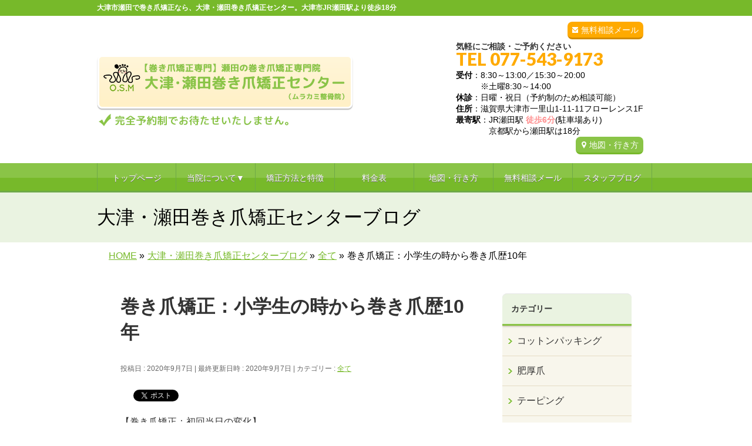

--- FILE ---
content_type: text/html; charset=UTF-8
request_url: https://makidume-seta.com/%E5%B7%BB%E3%81%8D%E7%88%AA%E7%9F%AF%E6%AD%A3%EF%BC%9A%E5%B0%8F%E5%AD%A6%E7%94%9F%E3%81%AE%E6%99%82%E3%81%8B%E3%82%89%E5%B7%BB%E3%81%8D%E7%88%AA%E6%AD%B410%E5%B9%B4
body_size: 16978
content:
<!DOCTYPE html>
<!--[if IE]>
<meta http-equiv="X-UA-Compatible" content="IE=Edge">
<![endif]-->
<html xmlns:fb="https://ogp.me/ns/fb#" lang="ja">
<head>
<meta charset="UTF-8" />
<title>巻き爪矯正：小学生の時から巻き爪歴10年 | 大津市瀬田で巻き爪矯正なら【大津・瀬田巻き爪矯正センター】</title>
<meta name="description" content="【巻き爪矯正：初回当日の変化】  痛そうな食い込み方です！！  ・20代前半の女性の患者様  ・巻き爪歴は１０年  ・小学生の時から巻き爪だったけど痛みもなく生活できていた  ・今年に入りついに痛みが出始め、巻きもきつくなってきた  ・痛みが出だしてからは炎症も何度か起きるようになった  ↓↓↓      &nbsp;  炎症や化膿が治まっているタイミングで診させてもらえて本当に良かったです(^◇^;)  長年の巻き爪のせいで、" />
<link rel="start" href="https://makidume-seta.com/wp" title="HOME" />
<!-- BizVektor v1.8.8 -->

<!--[if lte IE 8]>
<link rel="stylesheet" type="text/css" media="all" href="https://makidume-seta.com/wp/wp-content/themes/biz-vektor-child/style_oldie.css" />
<![endif]-->
<meta id="viewport" name="viewport" content="width=device-width, user-scalable=yes, maximum-scale=1.3, minimum-scale=1.0">
<meta name='robots' content='max-image-preview:large' />
<meta name="keywords" content="巻き爪,巻爪,矯正,治療" />
<link rel='dns-prefetch' href='//code.jquery.com' />
<link rel='dns-prefetch' href='//seta-pink.online-hp.com' />
<link rel='dns-prefetch' href='//maxcdn.bootstrapcdn.com' />
<link rel='dns-prefetch' href='//fonts.googleapis.com' />
<link rel="alternate" type="application/rss+xml" title="大津市瀬田で巻き爪矯正なら【大津・瀬田巻き爪矯正センター】 &raquo; フィード" href="https://makidume-seta.com/feed" />
<link rel="alternate" type="application/rss+xml" title="大津市瀬田で巻き爪矯正なら【大津・瀬田巻き爪矯正センター】 &raquo; コメントフィード" href="https://makidume-seta.com/comments/feed" />
<link rel="alternate" type="application/rss+xml" title="大津市瀬田で巻き爪矯正なら【大津・瀬田巻き爪矯正センター】 &raquo; 巻き爪矯正：小学生の時から巻き爪歴10年 のコメントのフィード" href="https://makidume-seta.com/%e5%b7%bb%e3%81%8d%e7%88%aa%e7%9f%af%e6%ad%a3%ef%bc%9a%e5%b0%8f%e5%ad%a6%e7%94%9f%e3%81%ae%e6%99%82%e3%81%8b%e3%82%89%e5%b7%bb%e3%81%8d%e7%88%aa%e6%ad%b410%e5%b9%b4/feed" />
<script type="text/javascript">
window._wpemojiSettings = {"baseUrl":"https:\/\/s.w.org\/images\/core\/emoji\/14.0.0\/72x72\/","ext":".png","svgUrl":"https:\/\/s.w.org\/images\/core\/emoji\/14.0.0\/svg\/","svgExt":".svg","source":{"concatemoji":"https:\/\/makidume-seta.com\/wp\/wp-includes\/js\/wp-emoji-release.min.js?ver=6.2.6"}};
/*! This file is auto-generated */
!function(e,a,t){var n,r,o,i=a.createElement("canvas"),p=i.getContext&&i.getContext("2d");function s(e,t){p.clearRect(0,0,i.width,i.height),p.fillText(e,0,0);e=i.toDataURL();return p.clearRect(0,0,i.width,i.height),p.fillText(t,0,0),e===i.toDataURL()}function c(e){var t=a.createElement("script");t.src=e,t.defer=t.type="text/javascript",a.getElementsByTagName("head")[0].appendChild(t)}for(o=Array("flag","emoji"),t.supports={everything:!0,everythingExceptFlag:!0},r=0;r<o.length;r++)t.supports[o[r]]=function(e){if(p&&p.fillText)switch(p.textBaseline="top",p.font="600 32px Arial",e){case"flag":return s("\ud83c\udff3\ufe0f\u200d\u26a7\ufe0f","\ud83c\udff3\ufe0f\u200b\u26a7\ufe0f")?!1:!s("\ud83c\uddfa\ud83c\uddf3","\ud83c\uddfa\u200b\ud83c\uddf3")&&!s("\ud83c\udff4\udb40\udc67\udb40\udc62\udb40\udc65\udb40\udc6e\udb40\udc67\udb40\udc7f","\ud83c\udff4\u200b\udb40\udc67\u200b\udb40\udc62\u200b\udb40\udc65\u200b\udb40\udc6e\u200b\udb40\udc67\u200b\udb40\udc7f");case"emoji":return!s("\ud83e\udef1\ud83c\udffb\u200d\ud83e\udef2\ud83c\udfff","\ud83e\udef1\ud83c\udffb\u200b\ud83e\udef2\ud83c\udfff")}return!1}(o[r]),t.supports.everything=t.supports.everything&&t.supports[o[r]],"flag"!==o[r]&&(t.supports.everythingExceptFlag=t.supports.everythingExceptFlag&&t.supports[o[r]]);t.supports.everythingExceptFlag=t.supports.everythingExceptFlag&&!t.supports.flag,t.DOMReady=!1,t.readyCallback=function(){t.DOMReady=!0},t.supports.everything||(n=function(){t.readyCallback()},a.addEventListener?(a.addEventListener("DOMContentLoaded",n,!1),e.addEventListener("load",n,!1)):(e.attachEvent("onload",n),a.attachEvent("onreadystatechange",function(){"complete"===a.readyState&&t.readyCallback()})),(e=t.source||{}).concatemoji?c(e.concatemoji):e.wpemoji&&e.twemoji&&(c(e.twemoji),c(e.wpemoji)))}(window,document,window._wpemojiSettings);
</script>
<style type="text/css">
img.wp-smiley,
img.emoji {
	display: inline !important;
	border: none !important;
	box-shadow: none !important;
	height: 1em !important;
	width: 1em !important;
	margin: 0 0.07em !important;
	vertical-align: -0.1em !important;
	background: none !important;
	padding: 0 !important;
}
</style>
	<link rel='stylesheet' id='wp-block-library-css' href='https://makidume-seta.com/wp/wp-includes/css/dist/block-library/style.min.css?ver=6.2.6' type='text/css' media='all' />
<link rel='stylesheet' id='classic-theme-styles-css' href='https://makidume-seta.com/wp/wp-includes/css/classic-themes.min.css?ver=6.2.6' type='text/css' media='all' />
<style id='global-styles-inline-css' type='text/css'>
body{--wp--preset--color--black: #000000;--wp--preset--color--cyan-bluish-gray: #abb8c3;--wp--preset--color--white: #ffffff;--wp--preset--color--pale-pink: #f78da7;--wp--preset--color--vivid-red: #cf2e2e;--wp--preset--color--luminous-vivid-orange: #ff6900;--wp--preset--color--luminous-vivid-amber: #fcb900;--wp--preset--color--light-green-cyan: #7bdcb5;--wp--preset--color--vivid-green-cyan: #00d084;--wp--preset--color--pale-cyan-blue: #8ed1fc;--wp--preset--color--vivid-cyan-blue: #0693e3;--wp--preset--color--vivid-purple: #9b51e0;--wp--preset--gradient--vivid-cyan-blue-to-vivid-purple: linear-gradient(135deg,rgba(6,147,227,1) 0%,rgb(155,81,224) 100%);--wp--preset--gradient--light-green-cyan-to-vivid-green-cyan: linear-gradient(135deg,rgb(122,220,180) 0%,rgb(0,208,130) 100%);--wp--preset--gradient--luminous-vivid-amber-to-luminous-vivid-orange: linear-gradient(135deg,rgba(252,185,0,1) 0%,rgba(255,105,0,1) 100%);--wp--preset--gradient--luminous-vivid-orange-to-vivid-red: linear-gradient(135deg,rgba(255,105,0,1) 0%,rgb(207,46,46) 100%);--wp--preset--gradient--very-light-gray-to-cyan-bluish-gray: linear-gradient(135deg,rgb(238,238,238) 0%,rgb(169,184,195) 100%);--wp--preset--gradient--cool-to-warm-spectrum: linear-gradient(135deg,rgb(74,234,220) 0%,rgb(151,120,209) 20%,rgb(207,42,186) 40%,rgb(238,44,130) 60%,rgb(251,105,98) 80%,rgb(254,248,76) 100%);--wp--preset--gradient--blush-light-purple: linear-gradient(135deg,rgb(255,206,236) 0%,rgb(152,150,240) 100%);--wp--preset--gradient--blush-bordeaux: linear-gradient(135deg,rgb(254,205,165) 0%,rgb(254,45,45) 50%,rgb(107,0,62) 100%);--wp--preset--gradient--luminous-dusk: linear-gradient(135deg,rgb(255,203,112) 0%,rgb(199,81,192) 50%,rgb(65,88,208) 100%);--wp--preset--gradient--pale-ocean: linear-gradient(135deg,rgb(255,245,203) 0%,rgb(182,227,212) 50%,rgb(51,167,181) 100%);--wp--preset--gradient--electric-grass: linear-gradient(135deg,rgb(202,248,128) 0%,rgb(113,206,126) 100%);--wp--preset--gradient--midnight: linear-gradient(135deg,rgb(2,3,129) 0%,rgb(40,116,252) 100%);--wp--preset--duotone--dark-grayscale: url('#wp-duotone-dark-grayscale');--wp--preset--duotone--grayscale: url('#wp-duotone-grayscale');--wp--preset--duotone--purple-yellow: url('#wp-duotone-purple-yellow');--wp--preset--duotone--blue-red: url('#wp-duotone-blue-red');--wp--preset--duotone--midnight: url('#wp-duotone-midnight');--wp--preset--duotone--magenta-yellow: url('#wp-duotone-magenta-yellow');--wp--preset--duotone--purple-green: url('#wp-duotone-purple-green');--wp--preset--duotone--blue-orange: url('#wp-duotone-blue-orange');--wp--preset--font-size--small: 13px;--wp--preset--font-size--medium: 20px;--wp--preset--font-size--large: 36px;--wp--preset--font-size--x-large: 42px;--wp--preset--spacing--20: 0.44rem;--wp--preset--spacing--30: 0.67rem;--wp--preset--spacing--40: 1rem;--wp--preset--spacing--50: 1.5rem;--wp--preset--spacing--60: 2.25rem;--wp--preset--spacing--70: 3.38rem;--wp--preset--spacing--80: 5.06rem;--wp--preset--shadow--natural: 6px 6px 9px rgba(0, 0, 0, 0.2);--wp--preset--shadow--deep: 12px 12px 50px rgba(0, 0, 0, 0.4);--wp--preset--shadow--sharp: 6px 6px 0px rgba(0, 0, 0, 0.2);--wp--preset--shadow--outlined: 6px 6px 0px -3px rgba(255, 255, 255, 1), 6px 6px rgba(0, 0, 0, 1);--wp--preset--shadow--crisp: 6px 6px 0px rgba(0, 0, 0, 1);}:where(.is-layout-flex){gap: 0.5em;}body .is-layout-flow > .alignleft{float: left;margin-inline-start: 0;margin-inline-end: 2em;}body .is-layout-flow > .alignright{float: right;margin-inline-start: 2em;margin-inline-end: 0;}body .is-layout-flow > .aligncenter{margin-left: auto !important;margin-right: auto !important;}body .is-layout-constrained > .alignleft{float: left;margin-inline-start: 0;margin-inline-end: 2em;}body .is-layout-constrained > .alignright{float: right;margin-inline-start: 2em;margin-inline-end: 0;}body .is-layout-constrained > .aligncenter{margin-left: auto !important;margin-right: auto !important;}body .is-layout-constrained > :where(:not(.alignleft):not(.alignright):not(.alignfull)){max-width: var(--wp--style--global--content-size);margin-left: auto !important;margin-right: auto !important;}body .is-layout-constrained > .alignwide{max-width: var(--wp--style--global--wide-size);}body .is-layout-flex{display: flex;}body .is-layout-flex{flex-wrap: wrap;align-items: center;}body .is-layout-flex > *{margin: 0;}:where(.wp-block-columns.is-layout-flex){gap: 2em;}.has-black-color{color: var(--wp--preset--color--black) !important;}.has-cyan-bluish-gray-color{color: var(--wp--preset--color--cyan-bluish-gray) !important;}.has-white-color{color: var(--wp--preset--color--white) !important;}.has-pale-pink-color{color: var(--wp--preset--color--pale-pink) !important;}.has-vivid-red-color{color: var(--wp--preset--color--vivid-red) !important;}.has-luminous-vivid-orange-color{color: var(--wp--preset--color--luminous-vivid-orange) !important;}.has-luminous-vivid-amber-color{color: var(--wp--preset--color--luminous-vivid-amber) !important;}.has-light-green-cyan-color{color: var(--wp--preset--color--light-green-cyan) !important;}.has-vivid-green-cyan-color{color: var(--wp--preset--color--vivid-green-cyan) !important;}.has-pale-cyan-blue-color{color: var(--wp--preset--color--pale-cyan-blue) !important;}.has-vivid-cyan-blue-color{color: var(--wp--preset--color--vivid-cyan-blue) !important;}.has-vivid-purple-color{color: var(--wp--preset--color--vivid-purple) !important;}.has-black-background-color{background-color: var(--wp--preset--color--black) !important;}.has-cyan-bluish-gray-background-color{background-color: var(--wp--preset--color--cyan-bluish-gray) !important;}.has-white-background-color{background-color: var(--wp--preset--color--white) !important;}.has-pale-pink-background-color{background-color: var(--wp--preset--color--pale-pink) !important;}.has-vivid-red-background-color{background-color: var(--wp--preset--color--vivid-red) !important;}.has-luminous-vivid-orange-background-color{background-color: var(--wp--preset--color--luminous-vivid-orange) !important;}.has-luminous-vivid-amber-background-color{background-color: var(--wp--preset--color--luminous-vivid-amber) !important;}.has-light-green-cyan-background-color{background-color: var(--wp--preset--color--light-green-cyan) !important;}.has-vivid-green-cyan-background-color{background-color: var(--wp--preset--color--vivid-green-cyan) !important;}.has-pale-cyan-blue-background-color{background-color: var(--wp--preset--color--pale-cyan-blue) !important;}.has-vivid-cyan-blue-background-color{background-color: var(--wp--preset--color--vivid-cyan-blue) !important;}.has-vivid-purple-background-color{background-color: var(--wp--preset--color--vivid-purple) !important;}.has-black-border-color{border-color: var(--wp--preset--color--black) !important;}.has-cyan-bluish-gray-border-color{border-color: var(--wp--preset--color--cyan-bluish-gray) !important;}.has-white-border-color{border-color: var(--wp--preset--color--white) !important;}.has-pale-pink-border-color{border-color: var(--wp--preset--color--pale-pink) !important;}.has-vivid-red-border-color{border-color: var(--wp--preset--color--vivid-red) !important;}.has-luminous-vivid-orange-border-color{border-color: var(--wp--preset--color--luminous-vivid-orange) !important;}.has-luminous-vivid-amber-border-color{border-color: var(--wp--preset--color--luminous-vivid-amber) !important;}.has-light-green-cyan-border-color{border-color: var(--wp--preset--color--light-green-cyan) !important;}.has-vivid-green-cyan-border-color{border-color: var(--wp--preset--color--vivid-green-cyan) !important;}.has-pale-cyan-blue-border-color{border-color: var(--wp--preset--color--pale-cyan-blue) !important;}.has-vivid-cyan-blue-border-color{border-color: var(--wp--preset--color--vivid-cyan-blue) !important;}.has-vivid-purple-border-color{border-color: var(--wp--preset--color--vivid-purple) !important;}.has-vivid-cyan-blue-to-vivid-purple-gradient-background{background: var(--wp--preset--gradient--vivid-cyan-blue-to-vivid-purple) !important;}.has-light-green-cyan-to-vivid-green-cyan-gradient-background{background: var(--wp--preset--gradient--light-green-cyan-to-vivid-green-cyan) !important;}.has-luminous-vivid-amber-to-luminous-vivid-orange-gradient-background{background: var(--wp--preset--gradient--luminous-vivid-amber-to-luminous-vivid-orange) !important;}.has-luminous-vivid-orange-to-vivid-red-gradient-background{background: var(--wp--preset--gradient--luminous-vivid-orange-to-vivid-red) !important;}.has-very-light-gray-to-cyan-bluish-gray-gradient-background{background: var(--wp--preset--gradient--very-light-gray-to-cyan-bluish-gray) !important;}.has-cool-to-warm-spectrum-gradient-background{background: var(--wp--preset--gradient--cool-to-warm-spectrum) !important;}.has-blush-light-purple-gradient-background{background: var(--wp--preset--gradient--blush-light-purple) !important;}.has-blush-bordeaux-gradient-background{background: var(--wp--preset--gradient--blush-bordeaux) !important;}.has-luminous-dusk-gradient-background{background: var(--wp--preset--gradient--luminous-dusk) !important;}.has-pale-ocean-gradient-background{background: var(--wp--preset--gradient--pale-ocean) !important;}.has-electric-grass-gradient-background{background: var(--wp--preset--gradient--electric-grass) !important;}.has-midnight-gradient-background{background: var(--wp--preset--gradient--midnight) !important;}.has-small-font-size{font-size: var(--wp--preset--font-size--small) !important;}.has-medium-font-size{font-size: var(--wp--preset--font-size--medium) !important;}.has-large-font-size{font-size: var(--wp--preset--font-size--large) !important;}.has-x-large-font-size{font-size: var(--wp--preset--font-size--x-large) !important;}
.wp-block-navigation a:where(:not(.wp-element-button)){color: inherit;}
:where(.wp-block-columns.is-layout-flex){gap: 2em;}
.wp-block-pullquote{font-size: 1.5em;line-height: 1.6;}
</style>
<link rel='stylesheet' id='contact-form-7-css' href='https://makidume-seta.com/wp/wp-content/plugins/contact-form-7/includes/css/styles.css?ver=5.0.2' type='text/css' media='all' />
<link rel='stylesheet' id='contact-form-7-confirm-css' href='https://makidume-seta.com/wp/wp-content/plugins/contact-form-7-add-confirm/includes/css/styles.css?ver=5.1' type='text/css' media='all' />
<link rel='stylesheet' id='ts_fab_css-css' href='https://makidume-seta.com/wp/wp-content/plugins/fancier-author-box/css/ts-fab.min.css?ver=1.4' type='text/css' media='all' />
<link rel='stylesheet' id='Biz_Vektor_common_style-css' href='https://makidume-seta.com/wp/wp-content/themes/biz-vektor/css/bizvektor_common_min.css?ver=20141106' type='text/css' media='all' />
<link rel='stylesheet' id='Biz_Vektor_Design_style-css' href='https://makidume-seta.com/wp/wp-content/themes/biz-vektor/design_skins/002/002.css?ver=6.2.6' type='text/css' media='all' />
<link rel='stylesheet' id='Biz_Vektor_plugin_sns_style-css' href='https://makidume-seta.com/wp/wp-content/themes/biz-vektor/plugins/sns/style_bizvektor_sns.css?ver=6.2.6' type='text/css' media='all' />
<link rel='stylesheet' id='Biz_Vektor_add_font_awesome-css' href='//maxcdn.bootstrapcdn.com/font-awesome/4.3.0/css/font-awesome.min.css?ver=6.2.6' type='text/css' media='all' />
<link rel='stylesheet' id='Biz_Vektor_add_web_fonts-css' href='//fonts.googleapis.com/css?family=Droid+Sans%3A700%7CLato%3A900%7CAnton&#038;ver=6.2.6' type='text/css' media='all' />
<link rel='stylesheet' id='jquery.lightbox.min.css-css' href='https://makidume-seta.com/wp/wp-content/plugins/wp-jquery-lightbox/styles/lightbox.min.css?ver=1.4.6' type='text/css' media='all' />
<script type='text/javascript' src='https://code.jquery.com/jquery-1.10.0.min.js?ver=1.10.0' id='jquery-js'></script>
<script type='text/javascript' src='https://makidume-seta.com/wp/wp-content/plugins/fancier-author-box/js/ts-fab.min.js?ver=1.4' id='ts_fab_js-js'></script>
<script type='text/javascript' src='http://seta-pink.online-hp.com/wp/wp-content/themes/biz-vektor-child/custom-script.js?ver=6.2.6' id='custom-script-js'></script>
<script type='text/javascript' src='http://seta-pink.online-hp.com/wp/wp-content/themes/biz-vektor-child/prefixfree.min.js?ver=6.2.6' id='prefixfree.min-js'></script>
<link rel="https://api.w.org/" href="https://makidume-seta.com/wp-json/" /><link rel="alternate" type="application/json" href="https://makidume-seta.com/wp-json/wp/v2/posts/9808" /><link rel="EditURI" type="application/rsd+xml" title="RSD" href="https://makidume-seta.com/wp/xmlrpc.php?rsd" />
<link rel="wlwmanifest" type="application/wlwmanifest+xml" href="https://makidume-seta.com/wp/wp-includes/wlwmanifest.xml" />
<link rel="canonical" href="https://makidume-seta.com/%e5%b7%bb%e3%81%8d%e7%88%aa%e7%9f%af%e6%ad%a3%ef%bc%9a%e5%b0%8f%e5%ad%a6%e7%94%9f%e3%81%ae%e6%99%82%e3%81%8b%e3%82%89%e5%b7%bb%e3%81%8d%e7%88%aa%e6%ad%b410%e5%b9%b4" />
<link rel="alternate" type="application/json+oembed" href="https://makidume-seta.com/wp-json/oembed/1.0/embed?url=https%3A%2F%2Fmakidume-seta.com%2F%25e5%25b7%25bb%25e3%2581%258d%25e7%2588%25aa%25e7%259f%25af%25e6%25ad%25a3%25ef%25bc%259a%25e5%25b0%258f%25e5%25ad%25a6%25e7%2594%259f%25e3%2581%25ae%25e6%2599%2582%25e3%2581%258b%25e3%2582%2589%25e5%25b7%25bb%25e3%2581%258d%25e7%2588%25aa%25e6%25ad%25b410%25e5%25b9%25b4" />
<link rel="alternate" type="text/xml+oembed" href="https://makidume-seta.com/wp-json/oembed/1.0/embed?url=https%3A%2F%2Fmakidume-seta.com%2F%25e5%25b7%25bb%25e3%2581%258d%25e7%2588%25aa%25e7%259f%25af%25e6%25ad%25a3%25ef%25bc%259a%25e5%25b0%258f%25e5%25ad%25a6%25e7%2594%259f%25e3%2581%25ae%25e6%2599%2582%25e3%2581%258b%25e3%2582%2589%25e5%25b7%25bb%25e3%2581%258d%25e7%2588%25aa%25e6%25ad%25b410%25e5%25b9%25b4&#038;format=xml" />
<!-- [ BizVektor OGP ] -->
<meta property="og:site_name" content="大津市瀬田で巻き爪矯正なら【大津・瀬田巻き爪矯正センター】" />
<meta property="og:url" content="https://makidume-seta.com/%e5%b7%bb%e3%81%8d%e7%88%aa%e7%9f%af%e6%ad%a3%ef%bc%9a%e5%b0%8f%e5%ad%a6%e7%94%9f%e3%81%ae%e6%99%82%e3%81%8b%e3%82%89%e5%b7%bb%e3%81%8d%e7%88%aa%e6%ad%b410%e5%b9%b4" />
<meta property="fb:app_id" content="" />
<meta property="og:type" content="article" />
<meta property="og:image" content="https://makidume-seta.com/wp/wp-content/uploads/2020/09/70D7A607-0E01-412C-9E84-E923FBD52377.jpeg" />
<meta property="og:title" content="巻き爪矯正：小学生の時から巻き爪歴10年 | 大津市瀬田で巻き爪矯正なら【大津・瀬田巻き爪矯正センター】" />
<meta property="og:description" content="【巻き爪矯正：初回当日の変化】  痛そうな食い込み方です！！  ・20代前半の女性の患者様  ・巻き爪歴は１０年  ・小学生の時から巻き爪だったけど痛みもなく生活できていた  ・今年に入りついに痛みが出始め、巻きもきつくなってきた  ・痛みが出だしてからは炎症も何度か起きるようになった  ↓↓↓      &nbsp;  炎症や化膿が治まっているタイミングで診させてもらえて本当に良かったです(^◇^;)  長年の巻き爪のせいで、" />
<!-- [ /BizVektor OGP ] -->
<!--[if lte IE 8]>
<link rel="stylesheet" type="text/css" media="all" href="https://makidume-seta.com/wp/wp-content/themes/biz-vektor/design_skins/002/002_oldie.css" />
<![endif]-->
<link rel="pingback" href="https://makidume-seta.com/wp/xmlrpc.php" />

<!-- BEGIN: WP Social Bookmarking Light HEAD --><script>
    (function (d, s, id) {
        var js, fjs = d.getElementsByTagName(s)[0];
        if (d.getElementById(id)) return;
        js = d.createElement(s);
        js.id = id;
        js.src = "//connect.facebook.net/ja_JP/sdk.js#xfbml=1&version=v2.7";
        fjs.parentNode.insertBefore(js, fjs);
    }(document, 'script', 'facebook-jssdk'));
</script>
<style type="text/css">.wp_social_bookmarking_light{
    border: 0 !important;
    padding: 10px 0 20px 0 !important;
    margin: 0 !important;
}
.wp_social_bookmarking_light div{
    float: left !important;
    border: 0 !important;
    padding: 0 !important;
    margin: 0 5px 0px 0 !important;
    min-height: 30px !important;
    line-height: 18px !important;
    text-indent: 0 !important;
}
.wp_social_bookmarking_light img{
    border: 0 !important;
    padding: 0;
    margin: 0;
    vertical-align: top !important;
}
.wp_social_bookmarking_light_clear{
    clear: both !important;
}
#fb-root{
    display: none;
}
.wsbl_twitter{
    width: 100px;
}
.wsbl_facebook_like iframe{
    max-width: none !important;
}
</style>
<!-- END: WP Social Bookmarking Light HEAD -->
<style type="text/css" id="custom-background-css">
body.custom-background { background-color: #ffffff; }
</style>
	<style type="text/css">
/*-------------------------------------------*/
/*	menu divide
/*-------------------------------------------*/
@media (min-width: 970px) {
#gMenu .menu > li { width:135px; text-align:center; }
#gMenu .menu > li.current_menu_item,
#gMenu .menu > li.current-menu-item,
#gMenu .menu > li.current-menu-ancestor,
#gMenu .menu > li.current_page_item,
#gMenu .menu > li.current_page_ancestor,
#gMenu .menu > li.current-page-ancestor { width:139px; }
}
</style>
<!--[if lte IE 8]>
<style type="text/css">
#gMenu .menu li { width:135px; text-align:center; }
#gMenu .menu li.current_page_item,
#gMenu .menu li.current_page_ancestor { width:139px; }
</style>
<![endif]-->
<style type="text/css">
/*-------------------------------------------*/
/*	font
/*-------------------------------------------*/
h1,h2,h3,h4,h4,h5,h6,#header #site-title,#pageTitBnr #pageTitInner #pageTit,#content .leadTxt,#sideTower .localHead {font-family: "ヒラギノ角ゴ Pro W3","Hiragino Kaku Gothic Pro","メイリオ",Meiryo,Osaka,"ＭＳ Ｐゴシック","MS PGothic",sans-serif; }
#pageTitBnr #pageTitInner #pageTit { font-weight:lighter; }
#gMenu .menu li a strong {font-family: "ヒラギノ角ゴ Pro W3","Hiragino Kaku Gothic Pro","メイリオ",Meiryo,Osaka,"ＭＳ Ｐゴシック","MS PGothic",sans-serif; }
</style>
<link rel="stylesheet" href="https://makidume-seta.com/wp/wp-content/themes/biz-vektor-child/style.css" type="text/css" media="all" />
<script type="text/javascript">
  var _gaq = _gaq || [];
  _gaq.push(['_setAccount', 'UA-86309526-1']);
  _gaq.push(['_trackPageview']);
    (function() {
	var ga = document.createElement('script'); ga.type = 'text/javascript'; ga.async = true;
	ga.src = ('https:' == document.location.protocol ? 'https://ssl' : 'http://www') + '.google-analytics.com/ga.js';
	var s = document.getElementsByTagName('script')[0]; s.parentNode.insertBefore(ga, s);
  })();
</script>
</head>

<body class="post-template-default single single-post postid-9808 single-format-standard custom-background two-column right-sidebar">

<!-- Google Tag Manager -->
<noscript><iframe src="//www.googletagmanager.com/ns.html?id=GTM-M9VHXD"
height="0" width="0" style="display:none;visibility:hidden"></iframe></noscript>
<script>(function(w,d,s,l,i){w[l]=w[l]||[];w[l].push({'gtm.start':
new Date().getTime(),event:'gtm.js'});var f=d.getElementsByTagName(s)[0],
j=d.createElement(s),dl=l!='dataLayer'?'&l='+l:'';j.async=true;j.src=
'//www.googletagmanager.com/gtm.js?id='+i+dl;f.parentNode.insertBefore(j,f);
})(window,document,'script','dataLayer','GTM-M9VHXD');</script>
<!-- End Google Tag Manager -->


<div id="fb-root"></div>

<div id="wrap">

<!--[if lte IE 8]>
<div id="eradi_ie_box">
<div class="alert_title">ご利用の Internet Exproler は古すぎます。</div>
<p>このウェブサイトはあなたがご利用の Internet Explorer をサポートしていないため、正しく表示・動作しません。<br />
古い Internet Exproler はセキュリティーの問題があるため、新しいブラウザに移行する事が強く推奨されています。<br />
最新の Internet Exproler を利用するか、<a href="https://www.google.co.jp/chrome/browser/index.html" target="_blank">Chrome</a> や <a href="https://www.mozilla.org/ja/firefox/new/" target="_blank">Firefox</a> など、より早くて快適なブラウザをご利用ください。</p>
</div>
<![endif]-->

<!-- [ #headerTop ] -->
<div id="headerTop">
<div class="innerBox">
		<!--tcustom 最上部部分をh1とpタグ切り替え-->
<p id="site-description">大津市瀬田で巻き爪矯正なら、大津・瀬田巻き爪矯正センター。大津市JR瀬田駅より徒歩18分</p> <!--tcustom-->
</div>
</div><!-- [ /#headerTop ] -->

<!-- [ #header ] -->
<div id="header">
<div id="headerInner" class="innerBox">
<!-- [ #headLogo ] -->
<!--tcustom st ロゴの調整-->
<div id="site-title">
<a href="https://makidume-seta.com/" title="大津市瀬田で巻き爪矯正なら【大津・瀬田巻き爪矯正センター】" rel="home">
<img src="https://makidume-seta.com/wp/wp-content/uploads/2019/05/header_logo1.gif" alt="大津市瀬田で巻き爪矯正なら【大津・瀬田巻き爪矯正センター】" /></a>
</div>
<!--tcustom en-->
<!-- [ /#headLogo ] -->

<!-- [ #headContact ] -->
<div id="headContact" class="itemClose" onclick="showHide('headContact');"><div id="headContactInner">
<div class="header_info"><a href="https://makidume-seta.com/contact" class="header-mail">無料相談メール</a></div><br clear="right"><div id="headContactTxt">気軽にご相談・ご予約ください</div>
<div id="headContactTel">TEL 077-543-9173</div>
<div id="headContactTime"><b>受付</b>：8:30～13:00／15:30～20:00  <br />　　　※土曜8:30～14:00 <br /><b>休診</b>：日曜・祝日（予約制のため相談可能）<br /><b>住所</b>：滋賀県大津市一里山1-11-11フローレンス1F <br /><b>最寄駅</b>：JR瀬田駅 <font class="migiue_toho">徒歩6分</font>(駐車場あり)<br />　　　　京都駅から瀬田駅は18分<br /><a href="map" class="migiue_map" > 地図・行き方</a></div>
</div></div><!-- [ /#headContact ] -->

</div>
<!-- #headerInner -->
</div>
<!-- [ /#header ] -->

<!--tcustom st モバイルサイズ(659px以下)の場合に別のヘッダーを表示。cssでスマホサイズのみ指定-->
<div id="headerArea"><a href="https://makidume-seta.com"><img alt="" src="https://makidume-seta.com/wp/wp-content/themes/biz-vektor-child/images/sp/sp-menu01.png" /></a><a class="itemClose" onclick=showHide("gMenu");><img alt="" src="https://makidume-seta.com/wp/wp-content/themes/biz-vektor-child/images/sp/sp-menu02.png" /></a><a href="tel:0775439173"><img alt="" src="https://makidume-seta.com/wp/wp-content/themes/biz-vektor-child/images/sp/sp-menu03.png" /></a><a href="https://makidume-seta.com/wp/contact"><img alt="" src="https://makidume-seta.com/wp/wp-content/themes/biz-vektor-child/images/sp/sp-menu04.png" /></a><div class="sp-menu-shadow"><img alt="" src="https://makidume-seta.com/wp/wp-content/themes/biz-vektor-child/images/sp/sp-menu-shadow.png" /></div></div><!--tcustom en-->


<!-- [ #gMenu ] -->
<div id="gMenu" class="itemClose" onclick="showHide('gMenu');">
<div id="gMenuInner" class="innerBox">
<h3 class="assistive-text"><span> </span></h3><!-- tcustom「MENU」テキストを削除 -->
<div class="skip-link screen-reader-text">
	<a href="#content" title="メニューを飛ばす">メニューを飛ばす</a>
</div>
<div class="menu-headernavigation-container"><ul id="menu-headernavigation" class="menu"><li id="menu-item-1128" class="menu-item menu-item-type-post_type menu-item-object-page menu-item-home"><a href="https://makidume-seta.com/"><strong>トップページ</strong></a></li>
<li id="menu-item-6073" class="menu-item menu-item-type-custom menu-item-object-custom menu-item-has-children"><a href="#"><strong>当院について▼</strong></a>
<ul class="sub-menu">
	<li id="menu-item-7008" class="menu-item menu-item-type-custom menu-item-object-custom"><a href="http://makidume-seta.com/beforeafter">ビフォーアフター集</a></li>
	<li id="menu-item-6237" class="menu-item menu-item-type-post_type menu-item-object-page"><a href="https://makidume-seta.com/flow">来院からお帰りまで</a></li>
	<li id="menu-item-6239" class="menu-item menu-item-type-post_type menu-item-object-page"><a href="https://makidume-seta.com/staff">スタッフ紹介</a></li>
	<li id="menu-item-6238" class="menu-item menu-item-type-post_type menu-item-object-page"><a href="https://makidume-seta.com/room">院内紹介</a></li>
	<li id="menu-item-6241" class="menu-item menu-item-type-post_type menu-item-object-page"><a href="https://makidume-seta.com/faq">よくある質問</a></li>
</ul>
</li>
<li id="menu-item-6529" class="menu-item menu-item-type-post_type menu-item-object-page"><a href="https://makidume-seta.com/method"><strong>矯正方法と特徴</strong></a></li>
<li id="menu-item-5267" class="menu-item menu-item-type-post_type menu-item-object-page"><a href="https://makidume-seta.com/price"><strong>料金表</strong></a></li>
<li id="menu-item-5269" class="menu-item menu-item-type-post_type menu-item-object-page"><a href="https://makidume-seta.com/map"><strong>地図・行き方</strong></a></li>
<li id="menu-item-5270" class="menu-item menu-item-type-post_type menu-item-object-page"><a href="https://makidume-seta.com/contact"><strong>無料相談メール</strong></a></li>
<li id="menu-item-7603" class="menu-item menu-item-type-custom menu-item-object-custom"><a href="http://makidume-seta.com/wp/staffblog"><strong>スタッフブログ</strong></a></li>
</ul></div>
</div><!-- [ /#gMenuInner ] -->
</div>
<!-- [ /#gMenu ] -->

<!---- tcustom　スマホサイズの場合、メニューの下にh1、ロゴ、地図ボタン、受付、住所表示 st ---->
<div class="notsp-none space05t">
<h1 id="sp-h1" class="space05b">大津市瀬田で巻き爪矯正をお探しなら</h1>
<div class="sp-header-left"><a href="https://makidume-seta.com"><img alt="ロゴ" src="https://makidume-seta.com/wp/wp-content/themes/biz-vektor-child/images/sp/sp-header-logo.gif" /></a></div>
<div class="sp-header-right"><a href="https://makidume-seta.com/wp/map"><img alt="地図" src="https://makidume-seta.com/wp/wp-content/themes/biz-vektor-child/images/sp/sp-header-map.gif" /></a></div>
<br style="clear:both;">
<div class="sp-header-info space10t"><img alt="受付・住所" src="https://makidume-seta.com/wp/wp-content/themes/biz-vektor-child/images/sp/sp-header-info.gif" /></div>
<div class="sp-header-shadow"><img alt="" src="https://makidume-seta.com/wp/wp-content/themes/biz-vektor-child/images/sp/sp-header-shadow.gif" /></div>
</div>
<!---- tcustom　スマホサイズの場合、メニューの下にh1、ロゴ、地図ボタン、受付、住所表示 en ---->


<div id="pageTitBnr">
<div class="innerBox">
<div id="pageTitInner">
<div id="pageTit">
大津・瀬田巻き爪矯正センターブログ</div>
</div><!-- [ /#pageTitInner ] -->
</div>
</div><!-- [ /#pageTitBnr ] -->
<!-- [ #panList ] -->
<div id="panList">
<div id="panListInner" class="innerBox">
<ul><li id="panHome"><a href="https://makidume-seta.com"><span>HOME</span></a> &raquo; </li><li itemscope itemtype="http://data-vocabulary.org/Breadcrumb"><a href="http://makidume-seta.com/wp/staffblog/" itemprop="url"><span itemprop="title">大津・瀬田巻き爪矯正センターブログ</span></a> &raquo; </li><li itemscope itemtype="http://data-vocabulary.org/Breadcrumb"><a href="https://makidume-seta.com/category/%e5%85%a8%e3%81%a6" itemprop="url"><span itemprop="title">全て</span></a> &raquo; </li><li><span>巻き爪矯正：小学生の時から巻き爪歴10年</span></li></ul></div>
</div>
<!-- [ /#panList ] -->

<div id="main">
<!-- [ #container ] -->
<div id="container" class="innerBox">
	<!-- [ #content ] -->
	<div id="content" class="content">

<!-- [ #post- ] -->
<div id="post-9808" class="post-9808 post type-post status-publish format-standard has-post-thumbnail hentry category-1 tag-183 tag-205 tag-223 tag-254 tag-301 tag-329 tag-468">
		<h1 class="entryPostTitle entry-title">巻き爪矯正：小学生の時から巻き爪歴10年</h1>
	<div class="entry-meta">
<span class="published">投稿日 : 2020年9月7日</span>
<span class="updated entry-meta-items">最終更新日時 : 2020年9月7日</span>
<span class="vcard author entry-meta-items">投稿者 : <span class="fn">木戸 久美子(きど くみこ)</span></span>
<span class="tags entry-meta-items">カテゴリー :  <a href="https://makidume-seta.com/category/%e5%85%a8%e3%81%a6" rel="tag">全て</a></span>
</div>
<!-- .entry-meta -->	<div class="entry-content post-content">
   
		<div class='wp_social_bookmarking_light'>        <div class="wsbl_facebook_like"><div id="fb-root"></div><fb:like href="https://makidume-seta.com/%e5%b7%bb%e3%81%8d%e7%88%aa%e7%9f%af%e6%ad%a3%ef%bc%9a%e5%b0%8f%e5%ad%a6%e7%94%9f%e3%81%ae%e6%99%82%e3%81%8b%e3%82%89%e5%b7%bb%e3%81%8d%e7%88%aa%e6%ad%b410%e5%b9%b4" layout="button_count" action="like" width="100" share="false" show_faces="false" ></fb:like></div>        <div class="wsbl_facebook_share"><div id="fb-root"></div><fb:share-button href="https://makidume-seta.com/%e5%b7%bb%e3%81%8d%e7%88%aa%e7%9f%af%e6%ad%a3%ef%bc%9a%e5%b0%8f%e5%ad%a6%e7%94%9f%e3%81%ae%e6%99%82%e3%81%8b%e3%82%89%e5%b7%bb%e3%81%8d%e7%88%aa%e6%ad%b410%e5%b9%b4" type="button_count" ></fb:share-button></div>        <div class="wsbl_twitter"><a href="https://twitter.com/share" class="twitter-share-button" data-url="https://makidume-seta.com/%e5%b7%bb%e3%81%8d%e7%88%aa%e7%9f%af%e6%ad%a3%ef%bc%9a%e5%b0%8f%e5%ad%a6%e7%94%9f%e3%81%ae%e6%99%82%e3%81%8b%e3%82%89%e5%b7%bb%e3%81%8d%e7%88%aa%e6%ad%b410%e5%b9%b4" data-text="巻き爪矯正：小学生の時から巻き爪歴10年" data-lang="ja">Tweet</a></div>        <div class="wsbl_google_plus_one"><g:plusone size="medium" annotation="none" href="https://makidume-seta.com/%e5%b7%bb%e3%81%8d%e7%88%aa%e7%9f%af%e6%ad%a3%ef%bc%9a%e5%b0%8f%e5%ad%a6%e7%94%9f%e3%81%ae%e6%99%82%e3%81%8b%e3%82%89%e5%b7%bb%e3%81%8d%e7%88%aa%e6%ad%b410%e5%b9%b4" ></g:plusone></div>        <div class="wsbl_hatena_button"><a href="//b.hatena.ne.jp/entry/https://makidume-seta.com/%e5%b7%bb%e3%81%8d%e7%88%aa%e7%9f%af%e6%ad%a3%ef%bc%9a%e5%b0%8f%e5%ad%a6%e7%94%9f%e3%81%ae%e6%99%82%e3%81%8b%e3%82%89%e5%b7%bb%e3%81%8d%e7%88%aa%e6%ad%b410%e5%b9%b4" class="hatena-bookmark-button" data-hatena-bookmark-title="巻き爪矯正：小学生の時から巻き爪歴10年" data-hatena-bookmark-layout="standard" title="このエントリーをはてなブックマークに追加"> <img src="//b.hatena.ne.jp/images/entry-button/button-only@2x.png" alt="このエントリーをはてなブックマークに追加" width="20" height="20" style="border: none;" /></a><script type="text/javascript" src="//b.hatena.ne.jp/js/bookmark_button.js" charset="utf-8" async="async"></script></div></div>
<br class='wp_social_bookmarking_light_clear' />
<p>【巻き爪矯正：初回当日の変化】</p>
<p>痛そうな食い込み方です！！</p>
<p>・20代前半の女性の患者様</p>
<p>・巻き爪歴は１０年</p>
<p>・小学生の時から巻き爪だったけど痛みもなく生活できていた</p>
<p>・今年に入りついに痛みが出始め、巻きもきつくなってきた</p>
<p>・痛みが出だしてからは炎症も何度か起きるようになった</p>
<p>↓↓↓</p>
<p><img decoding="async" class="wp-image-9811 size-size-A alignnone" src="https://makidume-seta.com/wp/wp-content/uploads/2020/09/D379E4C5-292C-466F-92C8-CEF91696A7BC-280x186.jpeg" alt="" width="280" height="186" srcset="https://makidume-seta.com/wp/wp-content/uploads/2020/09/D379E4C5-292C-466F-92C8-CEF91696A7BC-280x186.jpeg 280w, https://makidume-seta.com/wp/wp-content/uploads/2020/09/D379E4C5-292C-466F-92C8-CEF91696A7BC-240x160.jpeg 240w, https://makidume-seta.com/wp/wp-content/uploads/2020/09/D379E4C5-292C-466F-92C8-CEF91696A7BC.jpeg 500w" sizes="(max-width: 280px) 100vw, 280px" /></p>
<p><img decoding="async" loading="lazy" class="size-size-A wp-image-9810 alignnone" src="https://makidume-seta.com/wp/wp-content/uploads/2020/09/286FB395-5BC0-47C7-B7A2-B380E768EF7F-280x186.jpeg" alt="" width="280" height="186" srcset="https://makidume-seta.com/wp/wp-content/uploads/2020/09/286FB395-5BC0-47C7-B7A2-B380E768EF7F-280x186.jpeg 280w, https://makidume-seta.com/wp/wp-content/uploads/2020/09/286FB395-5BC0-47C7-B7A2-B380E768EF7F-240x160.jpeg 240w, https://makidume-seta.com/wp/wp-content/uploads/2020/09/286FB395-5BC0-47C7-B7A2-B380E768EF7F.jpeg 500w" sizes="(max-width: 280px) 100vw, 280px" /></p>
<p>&nbsp;</p>
<p>炎症や化膿が治まっているタイミングで診させてもらえて本当に良かったです(^◇^;)</p>
<p>長年の巻き爪のせいで、爪の食い込んだ部分に角質やゴミが溜まった物が 爪ではない “硬い構造物” となって居座っていました。</p>
<p>こういう物が爪と一緒にさらにお肉を押したり食い込んだりするので、痛みも強くなってしまいます。</p>
<p>今日はそんな構造物を取り除いたのでスッキリ！</p>
<p>&nbsp;</p>
<p>この方の場合は、5週間後に１回目の再診です。</p>
<div class='wp_social_bookmarking_light'>        <div class="wsbl_facebook_like"><div id="fb-root"></div><fb:like href="https://makidume-seta.com/%e5%b7%bb%e3%81%8d%e7%88%aa%e7%9f%af%e6%ad%a3%ef%bc%9a%e5%b0%8f%e5%ad%a6%e7%94%9f%e3%81%ae%e6%99%82%e3%81%8b%e3%82%89%e5%b7%bb%e3%81%8d%e7%88%aa%e6%ad%b410%e5%b9%b4" layout="button_count" action="like" width="100" share="false" show_faces="false" ></fb:like></div>        <div class="wsbl_facebook_share"><div id="fb-root"></div><fb:share-button href="https://makidume-seta.com/%e5%b7%bb%e3%81%8d%e7%88%aa%e7%9f%af%e6%ad%a3%ef%bc%9a%e5%b0%8f%e5%ad%a6%e7%94%9f%e3%81%ae%e6%99%82%e3%81%8b%e3%82%89%e5%b7%bb%e3%81%8d%e7%88%aa%e6%ad%b410%e5%b9%b4" type="button_count" ></fb:share-button></div>        <div class="wsbl_twitter"><a href="https://twitter.com/share" class="twitter-share-button" data-url="https://makidume-seta.com/%e5%b7%bb%e3%81%8d%e7%88%aa%e7%9f%af%e6%ad%a3%ef%bc%9a%e5%b0%8f%e5%ad%a6%e7%94%9f%e3%81%ae%e6%99%82%e3%81%8b%e3%82%89%e5%b7%bb%e3%81%8d%e7%88%aa%e6%ad%b410%e5%b9%b4" data-text="巻き爪矯正：小学生の時から巻き爪歴10年" data-lang="ja">Tweet</a></div>        <div class="wsbl_google_plus_one"><g:plusone size="medium" annotation="none" href="https://makidume-seta.com/%e5%b7%bb%e3%81%8d%e7%88%aa%e7%9f%af%e6%ad%a3%ef%bc%9a%e5%b0%8f%e5%ad%a6%e7%94%9f%e3%81%ae%e6%99%82%e3%81%8b%e3%82%89%e5%b7%bb%e3%81%8d%e7%88%aa%e6%ad%b410%e5%b9%b4" ></g:plusone></div>        <div class="wsbl_hatena_button"><a href="//b.hatena.ne.jp/entry/https://makidume-seta.com/%e5%b7%bb%e3%81%8d%e7%88%aa%e7%9f%af%e6%ad%a3%ef%bc%9a%e5%b0%8f%e5%ad%a6%e7%94%9f%e3%81%ae%e6%99%82%e3%81%8b%e3%82%89%e5%b7%bb%e3%81%8d%e7%88%aa%e6%ad%b410%e5%b9%b4" class="hatena-bookmark-button" data-hatena-bookmark-title="巻き爪矯正：小学生の時から巻き爪歴10年" data-hatena-bookmark-layout="standard" title="このエントリーをはてなブックマークに追加"> <img src="//b.hatena.ne.jp/images/entry-button/button-only@2x.png" alt="このエントリーをはてなブックマークに追加" width="20" height="20" style="border: none;" /></a><script type="text/javascript" src="//b.hatena.ne.jp/js/bookmark_button.js" charset="utf-8" async="async"></script></div></div>
<br class='wp_social_bookmarking_light_clear' />
<div id="ts-fab-below" class="ts-fab-wrapper"><span class="screen-reader-text">The following two tabs change content below.</span><ul class="ts-fab-list"><li class="ts-fab-bio-link"><a href="#ts-fab-bio-below">この記事を書いた人</a></li><li class="ts-fab-latest-posts-link"><a href="#ts-fab-latest-posts-below">最新の記事</a></li></ul><div class="ts-fab-tabs">
	<div class="ts-fab-tab" id="ts-fab-bio-below">
		<div class="ts-fab-avatar"><img alt='木戸 久美子(きど くみこ)' src='https://makidume-seta.com/wp/wp-content/uploads/2017/04/ec1f7d3e969a4f90a8f2d79298cf9e66-80x80.jpg' class='avatar avatar-80 photo' height='80' width='80' /><div class="ts-fab-social-links"></div>
		</div>
		
		<div class="ts-fab-text">
			<div class="ts-fab-header"><h4>木戸 久美子(きど くみこ)</h4></div><!-- /.ts-fab-header -->
			<div class="ts-fab-content">巻き爪の痛みがなくなるだけで、歩き方から日常生活まで、いろんな部分で質が大きく改善されます。もし痛みをガマンされているなら、早めにご相談ください。あなたのお力になれるよう、全力を尽くします。</div>
		</div>
	</div>
	<div class="ts-fab-tab" id="ts-fab-latest-posts-below">
		<div class="ts-fab-avatar"><img alt='木戸 久美子(きど くみこ)' src='https://makidume-seta.com/wp/wp-content/uploads/2017/04/ec1f7d3e969a4f90a8f2d79298cf9e66-80x80.jpg' class='avatar avatar-80 photo' height='80' width='80' /><div class="ts-fab-social-links"></div>
		</div>
		<div class="ts-fab-text">
			<div class="ts-fab-header">
				<h4>最新記事 by 木戸 久美子(きど くみこ) <span class="latest-see-all">(<a href="https://makidume-seta.com/author/htuser02" rel="nofollow">全て見る</a>)</span></h4>
			</div>
			<ul class="ts-fab-latest">
				<li>
					<a href="https://makidume-seta.com/%e7%88%aa%e7%94%b2%e9%89%a4%e5%bd%8e%e7%97%87%ef%bc%88%e9%80%94%e4%b8%ad%e7%b5%8c%e9%81%8e%ef%bc%89">爪甲鉤彎症（途中経過）</a><span> - 2022年1月24日</span> 
				</li>
				<li>
					<a href="https://makidume-seta.com/%e7%88%aa%e7%94%b2%e9%89%a4%e5%bd%8e%e7%97%87-%e3%82%b1%e3%82%a2%e3%81%ae%e9%80%94%e4%b8%ad%e7%b5%8c%e9%81%8e">爪甲鉤彎症 ケアの途中経過</a><span> - 2022年1月19日</span> 
				</li>
				<li>
					<a href="https://makidume-seta.com/%e7%88%aa%e7%94%b2%e9%89%a4%e5%bd%8e%e7%97%87%e3%81%ab%e3%81%8a%e6%82%a9%e3%81%bf%e3%81%ae%e6%96%b9%e3%81%b8">爪甲鉤彎症にお悩みの方へ</a><span> - 2021年11月1日</span> 
				</li>
		</ul></div>
	</div>
		</div>
	</div>        <p>
        ※爪の硬さや変形の度合いにより個人差があります。<br>
        ※あくまでも個人の感想で、効果を保証するものではありません。
        </p>
        
        <!--tcustom facebook PagePlugin st -->
         <!-- CTA BLOCK -->
            <div class="post-cta">
            <h4 class="cta-post-title">大津・瀬田巻き爪矯正センターの施術の特徴</h4>
            <div class="post-cta-inner">
              <div class="cta-post-content clearfix">
              
                
                <div class="post-cta-cont">
                  <p>巻き爪の悩みを解決をしたいけど・・・。<br/>
                    どんな治療をされるのか？どのくらい料金がかかるのか？など不安な方も多いと思います。<br/>
                    大津・瀬田巻き爪矯正センターは、あなたの悩みを丁寧にお聞きし、原因や治療方法、料金をしっかりとお伝えいたします。<br/>
                    まずは、お電話でもメールでも気軽にご連絡ください。</p>
                </div><!-- post-cta-cont -->
                              
              </div><!-- cta-post-content clearfix --> 
            </div><!-- post-cta-inner --> 
            </div><!-- post-cta --> 
         <!-- END OF CTA BLOCK --> 
         
         <div class="cta-contactbox"> 
         
<!-- tcustum メインフットのスタッフメッセージ st-->
<div class="mainfoot-msg">    
    <div class="space50t">
	<img alt="" src="https://makidume-seta.com/wp/wp-content/themes/biz-vektor-child/images/mainfoot-msg.jpg" />
    </div>
</div>
<!-- tcustum メインフットのスタッフメッセージ en-->
<div class="mainFoot">
<div class="mainFootInner">
<!-- [ .mainFootContact ] --> 
<div class="mainFootContact"> 
<p class="mainFootTxt">
<span class="mainFootCatch">気軽にご相談・ご予約ください</span>
<span class="mainFootTel">TEL 077-543-9173</span>
<span class="mainFootTime"><b>受付</b>：8:30～13:00／15:30～20:00  <br />　　　※土曜8:30～14:00 <br /><b>休診</b>：日曜・祝日（予約制のため相談可能）<br /><b>住所</b>：滋賀県大津市一里山1-11-11フローレンス1F <br /><b>最寄駅</b>：JR瀬田駅 <font class="migiue_toho">徒歩6分</font>(駐車場あり)<br />　　　　京都駅から瀬田駅は18分<br /><a href="map" class="migiue_map" > 地図・行き方</a></span>
</p>

<!-- tcustum メインフットの右側ボタン表示 st-->
<div class="mainFootBt">
<a href="https://makidume-seta.com/wp/contact" class="mainfoot-mail">無料相談メール</a>
</div> 
<!-- tcustum メインフットの右側ボタン表示 en-->

</div> 
<!-- [ /.mainFootContact ] -->
</div>
</div>
         </div>
         
         
       
       	<!--tcustom facebook PagePlugin en-->
       
		
		<div class="entry-utility">
						<dl class="tag-links">
			<dt>投稿タグ</dt><dd><a href="https://makidume-seta.com/tag/%e3%83%84%e3%83%a1%e3%83%95%e3%83%a9%e6%b3%95" rel="tag">ツメフラ法</a>, <a href="https://makidume-seta.com/tag/%e5%b7%bb%e3%81%8d%e7%88%aa" rel="tag">巻き爪</a>, <a href="https://makidume-seta.com/tag/%e7%88%aa%e3%81%8c%e7%97%9b%e3%81%84" rel="tag">爪が痛い</a>, <a href="https://makidume-seta.com/tag/%e5%b7%bb%e3%81%8d%e7%88%aa%e7%9f%af%e6%ad%a3" rel="tag">巻き爪矯正</a>, <a href="https://makidume-seta.com/tag/%e4%ba%ac%e9%83%bd-%e6%bb%8b%e8%b3%80-%e5%b7%bb%e3%81%8d%e7%88%aa" rel="tag">京都 滋賀 巻き爪</a>, <a href="https://makidume-seta.com/tag/%e6%bb%8b%e8%b3%80-%e5%b7%bb%e3%81%8d%e7%88%aa%e5%b0%82%e9%96%80" rel="tag">滋賀 巻き爪専門</a>, <a href="https://makidume-seta.com/tag/%e5%a4%a7%e6%b4%a5-%e5%b7%bb%e3%81%8d%e7%88%aa%e5%b0%82%e9%96%80%e9%99%a2" rel="tag">大津 巻き爪専門院</a></dd>			</dl>
					</div>
		<!-- .entry-utility -->
	</div><!-- .entry-content -->



	<!-- [ .subPostListSection ] -->
	<div class="subPostListSection">
	<h3>関連記事</h3>
	<ul class="child_outer">
			<li class="ttBox">
		<div class="entryTxtBox ttBoxTxt ttBoxRight haveThumbnail">
		<a href="https://makidume-seta.com/%e7%88%aa%e7%94%b2%e9%89%a4%e5%bd%8e%e7%97%87%ef%bc%88%e9%80%94%e4%b8%ad%e7%b5%8c%e9%81%8e%ef%bc%89">爪甲鉤彎症（途中経過）</a>
		</div><!-- [ /.entryTxtBox ] -->
					<div class="ttBoxThumb ttBoxLeft"><a href="https://makidume-seta.com/%e7%88%aa%e7%94%b2%e9%89%a4%e5%bd%8e%e7%97%87%ef%bc%88%e9%80%94%e4%b8%ad%e7%b5%8c%e9%81%8e%ef%bc%89"><img width="200" height="200" src="https://makidume-seta.com/wp/wp-content/uploads/2022/01/EEAB8E44-8B1E-416B-B5FA-4E38A1B64B4F-200x200.jpeg" class="attachment-post-thumbnail size-post-thumbnail wp-post-image" alt="" decoding="async" loading="lazy" srcset="https://makidume-seta.com/wp/wp-content/uploads/2022/01/EEAB8E44-8B1E-416B-B5FA-4E38A1B64B4F-200x200.jpeg 200w, https://makidume-seta.com/wp/wp-content/uploads/2022/01/EEAB8E44-8B1E-416B-B5FA-4E38A1B64B4F-150x150.jpeg 150w" sizes="(max-width: 200px) 100vw, 200px" /></a></div>
				</li>
			<li class="ttBox">
		<div class="entryTxtBox">
		<a href="https://makidume-seta.com/%e7%88%aa%e7%94%b2%e9%89%a4%e5%bd%8e%e7%97%87-%e3%82%b1%e3%82%a2%e3%81%ae%e9%80%94%e4%b8%ad%e7%b5%8c%e9%81%8e">爪甲鉤彎症 ケアの途中経過</a>
		</div><!-- [ /.entryTxtBox ] -->
				</li>
			<li class="ttBox">
		<div class="entryTxtBox ttBoxTxt ttBoxRight haveThumbnail">
		<a href="https://makidume-seta.com/%e7%88%aa%e7%94%b2%e9%89%a4%e5%bd%8e%e7%97%87%e3%81%ab%e3%81%8a%e6%82%a9%e3%81%bf%e3%81%ae%e6%96%b9%e3%81%b8">爪甲鉤彎症にお悩みの方へ</a>
		</div><!-- [ /.entryTxtBox ] -->
					<div class="ttBoxThumb ttBoxLeft"><a href="https://makidume-seta.com/%e7%88%aa%e7%94%b2%e9%89%a4%e5%bd%8e%e7%97%87%e3%81%ab%e3%81%8a%e6%82%a9%e3%81%bf%e3%81%ae%e6%96%b9%e3%81%b8"><img width="200" height="200" src="https://makidume-seta.com/wp/wp-content/uploads/2021/11/DDE09073-9891-492F-AEE9-E3F09A982BFF-200x200.jpeg" class="attachment-post-thumbnail size-post-thumbnail wp-post-image" alt="" decoding="async" loading="lazy" srcset="https://makidume-seta.com/wp/wp-content/uploads/2021/11/DDE09073-9891-492F-AEE9-E3F09A982BFF-200x200.jpeg 200w, https://makidume-seta.com/wp/wp-content/uploads/2021/11/DDE09073-9891-492F-AEE9-E3F09A982BFF-150x150.jpeg 150w" sizes="(max-width: 200px) 100vw, 200px" /></a></div>
				</li>
			<li class="ttBox">
		<div class="entryTxtBox ttBoxTxt ttBoxRight haveThumbnail">
		<a href="https://makidume-seta.com/9908-2">こんな感じで矯正が進んでいきます</a>
		</div><!-- [ /.entryTxtBox ] -->
					<div class="ttBoxThumb ttBoxLeft"><a href="https://makidume-seta.com/9908-2"><img width="200" height="200" src="https://makidume-seta.com/wp/wp-content/uploads/2021/06/E8FEC33F-6C64-4596-A12F-B8AE9DA4D0A3-200x200.jpeg" class="attachment-post-thumbnail size-post-thumbnail wp-post-image" alt="" decoding="async" loading="lazy" srcset="https://makidume-seta.com/wp/wp-content/uploads/2021/06/E8FEC33F-6C64-4596-A12F-B8AE9DA4D0A3-200x200.jpeg 200w, https://makidume-seta.com/wp/wp-content/uploads/2021/06/E8FEC33F-6C64-4596-A12F-B8AE9DA4D0A3-150x150.jpeg 150w" sizes="(max-width: 200px) 100vw, 200px" /></a></div>
				</li>
		</ul><!-- [ /.child_outer ] -->
	</div><!-- [ /.subPostListSection ] -->
<div id="nav-below" class="navigation">
	<div class="nav-previous"><a href="https://makidume-seta.com/%e7%88%aa%e3%81%8c%e5%88%86%e5%8e%9a%e3%81%84" rel="prev"><span class="meta-nav">&larr;</span> 爪が分厚い</a></div>
	<div class="nav-next"><a href="https://makidume-seta.com/%e3%80%90%e5%b7%bb%e3%81%8d%e7%88%aa%e7%9f%af%e6%ad%a3%e3%83%bb%e3%83%95%e3%83%83%e3%83%88%e3%82%b1%e3%82%a2%e3%80%91%e6%96%bd%e8%a1%93%e8%80%85%e3%82%92%e5%a2%97%e5%93%a1%e3%81%97%e3%81%be%e3%81%97" rel="next">【巻き爪矯正・フットケア】施術者を増員しました！ <span class="meta-nav">&rarr;</span></a></div>
</div><!-- #nav-below -->
</div>
<!-- [ /#post- ] -->


<div id="comments">




	<div id="respond" class="comment-respond">
		<h3 id="reply-title" class="comment-reply-title">コメントを残す <small><a rel="nofollow" id="cancel-comment-reply-link" href="/%E5%B7%BB%E3%81%8D%E7%88%AA%E7%9F%AF%E6%AD%A3%EF%BC%9A%E5%B0%8F%E5%AD%A6%E7%94%9F%E3%81%AE%E6%99%82%E3%81%8B%E3%82%89%E5%B7%BB%E3%81%8D%E7%88%AA%E6%AD%B410%E5%B9%B4#respond" style="display:none;">コメントをキャンセル</a></small></h3><form action="https://makidume-seta.com/wp/wp-comments-post.php" method="post" id="commentform" class="comment-form"><p class="comment-notes"><span id="email-notes">メールアドレスが公開されることはありません。</span> <span class="required-field-message"><span class="required">※</span> が付いている欄は必須項目です</span></p><p class="comment-form-comment"><label for="comment">コメント <span class="required">※</span></label> <textarea id="comment" name="comment" cols="45" rows="8" maxlength="65525" required="required"></textarea></p><p class="comment-form-author"><label for="author">名前 <span class="required">※</span></label> <input id="author" name="author" type="text" value="" size="30" maxlength="245" autocomplete="name" required="required" /></p>
<p class="comment-form-email"><label for="email">メール <span class="required">※</span></label> <input id="email" name="email" type="text" value="" size="30" maxlength="100" aria-describedby="email-notes" autocomplete="email" required="required" /></p>
<p class="comment-form-url"><label for="url">サイト</label> <input id="url" name="url" type="text" value="" size="30" maxlength="200" autocomplete="url" /></p>
<p class="comment-form-cookies-consent"><input id="wp-comment-cookies-consent" name="wp-comment-cookies-consent" type="checkbox" value="yes" /> <label for="wp-comment-cookies-consent">次回のコメントで使用するためブラウザーに自分の名前、メールアドレス、サイトを保存する。</label></p>
<p class="form-submit"><input name="submit" type="submit" id="submit" class="submit" value="コメントを送信" /> <input type='hidden' name='comment_post_ID' value='9808' id='comment_post_ID' />
<input type='hidden' name='comment_parent' id='comment_parent' value='0' />
</p><p style="display: none;"><input type="hidden" id="akismet_comment_nonce" name="akismet_comment_nonce" value="2182f58aa7" /></p><p style="display: none;"><input type="hidden" id="ak_js" name="ak_js" value="213"/></p></form>	</div><!-- #respond -->
	
</div><!-- #comments -->



</div>
<!-- [ /#content ] -->

<!-- [ #sideTower ] -->
<div id="sideTower" class="sideTower">
<div class="sideWidget widget widget_categories" id="categories-2"><h3 class="localHead">カテゴリー</h3>
			<ul>
					<li class="cat-item cat-item-274"><a href="https://makidume-seta.com/category/%e3%82%b3%e3%83%83%e3%83%88%e3%83%b3%e3%83%91%e3%83%83%e3%82%ad%e3%83%b3%e3%82%b0">コットンパッキング</a>
</li>
	<li class="cat-item cat-item-367"><a href="https://makidume-seta.com/category/%e8%82%a5%e5%8e%9a%e7%88%aa">肥厚爪</a>
</li>
	<li class="cat-item cat-item-275"><a href="https://makidume-seta.com/category/%e3%83%86%e3%83%bc%e3%83%94%e3%83%b3%e3%82%b0">テーピング</a>
</li>
	<li class="cat-item cat-item-379"><a href="https://makidume-seta.com/category/%e5%b7%bb%e3%81%8d%e7%88%aa%e7%9f%af%e6%ad%a3%e3%81%ae%e8%a3%85%e5%85%b7">巻き爪矯正の装具</a>
</li>
	<li class="cat-item cat-item-278"><a href="https://makidume-seta.com/category/%e8%87%aa%e7%84%b6%e6%b2%bb%e7%99%92%e5%8a%9b">自然治癒力</a>
</li>
	<li class="cat-item cat-item-381"><a href="https://makidume-seta.com/category/%e3%82%b0%e3%83%aa%e3%83%bc%e3%83%b3%e3%83%8d%e3%82%a4%e3%83%ab">グリーンネイル</a>
</li>
	<li class="cat-item cat-item-281"><a href="https://makidume-seta.com/category/%e3%83%93%e3%83%95%e3%82%a9%e3%83%bc%e3%82%a2%e3%83%95%e3%82%bf%e3%83%bc">ビフォーアフター</a>
</li>
	<li class="cat-item cat-item-397"><a href="https://makidume-seta.com/category/%e6%b7%b1%e7%88%aa">深爪</a>
</li>
	<li class="cat-item cat-item-285"><a href="https://makidume-seta.com/category/%e3%83%9e%e3%83%81%e3%83%af%e3%82%a4%e3%83%a4%e3%83%bc">マチワイヤー</a>
</li>
	<li class="cat-item cat-item-407"><a href="https://makidume-seta.com/category/%e5%b7%bb%e3%81%8d%e7%88%aa%e3%81%ae%e6%89%8b%e8%a1%93">巻き爪の手術</a>
</li>
	<li class="cat-item cat-item-286"><a href="https://makidume-seta.com/category/bs-%e3%82%b9%e3%83%91%e3%83%b3%e3%82%b2">B/S スパンゲ</a>
</li>
	<li class="cat-item cat-item-469"><a href="https://makidume-seta.com/category/%e8%82%a5%e5%8e%9a%e7%88%aa%e3%82%b1%e3%82%a2">肥厚爪ケア</a>
</li>
	<li class="cat-item cat-item-187"><a href="https://makidume-seta.com/category/%e9%99%a5%e5%85%a5%e7%88%aa">陥入爪</a>
</li>
	<li class="cat-item cat-item-288"><a href="https://makidume-seta.com/category/%e3%83%95%e3%82%a7%e3%83%8e%e3%83%bc%e3%83%ab%e6%b3%95">フェノール法</a>
</li>
	<li class="cat-item cat-item-486"><a href="https://makidume-seta.com/category/%e7%88%aa%e7%94%b2%e9%89%a4%e5%bd%8e%e7%97%87">爪甲鉤彎症</a>
</li>
	<li class="cat-item cat-item-202"><a href="https://makidume-seta.com/category/%e7%88%aa%e3%81%ae%e5%88%87%e3%82%8a%e6%96%b9">爪の切り方</a>
</li>
	<li class="cat-item cat-item-298"><a href="https://makidume-seta.com/category/%e5%b8%82%e8%b2%a9%e3%81%ae%e5%b7%bb%e3%81%8d%e7%88%aa%e8%a3%9c%e6%ad%a3%e5%99%a8%e5%85%b7">市販の巻き爪補正器具</a>
</li>
	<li class="cat-item cat-item-493"><a href="https://makidume-seta.com/category/%e3%81%ab%e3%81%97%e3%82%82%e3%82%8a%e5%bc%8f%e7%88%aa%e7%94%b2%e9%89%a4%e5%bd%8e%e7%97%87%e3%83%aa%e3%82%bb%e3%83%83%e3%83%88%e3%82%b1%e3%82%a2">にしもり式爪甲鉤彎症リセットケア</a>
</li>
	<li class="cat-item cat-item-191"><a href="https://makidume-seta.com/category/%e5%b7%bb%e3%81%8d%e7%88%aa%e3%81%ae%e5%8e%9f%e5%9b%a0">巻き爪の原因</a>
</li>
	<li class="cat-item cat-item-300"><a href="https://makidume-seta.com/category/%e8%82%89%e8%8a%bd">肉芽</a>
</li>
	<li class="cat-item cat-item-192"><a href="https://makidume-seta.com/category/%e3%81%8a%e5%96%9c%e3%81%b3%e3%81%ae%e5%a3%b0">お喜びの声</a>
</li>
	<li class="cat-item cat-item-309"><a href="https://makidume-seta.com/category/%e6%89%8b%e8%a1%93">手術</a>
</li>
	<li class="cat-item cat-item-209"><a href="https://makidume-seta.com/category/%e5%86%8d%e7%99%ba">再発</a>
</li>
	<li class="cat-item cat-item-312"><a href="https://makidume-seta.com/category/%e7%88%aa%e3%81%ae%e3%82%bb%e3%83%ab%e3%83%95%e3%83%81%e3%82%a7%e3%83%83%e3%82%af">爪のセルフチェック</a>
</li>
	<li class="cat-item cat-item-215"><a href="https://makidume-seta.com/category/%e7%88%aa%e3%81%ae%e3%82%b1%e3%82%a2">爪のケア</a>
</li>
	<li class="cat-item cat-item-320"><a href="https://makidume-seta.com/category/%e3%83%af%e3%82%a4%e3%83%a4%e3%83%bc%e7%9f%af%e6%ad%a3">ワイヤー矯正</a>
</li>
	<li class="cat-item cat-item-235"><a href="https://makidume-seta.com/category/%e7%88%aa%e6%b0%b4%e8%99%ab">爪水虫</a>
</li>
	<li class="cat-item cat-item-325"><a href="https://makidume-seta.com/category/%e7%97%9b%e3%81%bf%e3%81%ae%e5%8e%9f%e5%9b%a0">痛みの原因</a>
</li>
	<li class="cat-item cat-item-236"><a href="https://makidume-seta.com/category/%e7%88%aa%e3%81%ae%e5%bd%a2">爪の形</a>
</li>
	<li class="cat-item cat-item-332"><a href="https://makidume-seta.com/category/%e8%b6%b3%e3%81%ae%e4%ba%ba%e5%b7%ae%e3%81%97%e6%8c%87%e3%81%ae%e5%b7%bb%e3%81%8d%e7%88%aa">足の人差し指の巻き爪</a>
</li>
	<li class="cat-item cat-item-262"><a href="https://makidume-seta.com/category/%e7%a1%ac%e3%81%84%e7%88%aa">硬い爪</a>
</li>
	<li class="cat-item cat-item-355"><a href="https://makidume-seta.com/category/%e8%96%84%e3%81%84%e7%88%aa">薄い爪</a>
</li>
	<li class="cat-item cat-item-263"><a href="https://makidume-seta.com/category/%e5%88%86%e5%8e%9a%e3%81%84%e7%88%aa">分厚い爪</a>
</li>
	<li class="cat-item cat-item-360"><a href="https://makidume-seta.com/category/vho">VHO</a>
</li>
	<li class="cat-item cat-item-1"><a href="https://makidume-seta.com/category/%e5%85%a8%e3%81%a6">全て</a>
</li>
	<li class="cat-item cat-item-126"><a href="https://makidume-seta.com/category/%e5%b7%bb%e3%81%8d%e7%88%aa">巻き爪</a>
</li>
	<li class="cat-item cat-item-133"><a href="https://makidume-seta.com/category/%e5%b7%bb%e3%81%8d%e7%88%aa%e7%9f%af%e6%ad%a3">巻き爪矯正</a>
</li>
	<li class="cat-item cat-item-127"><a href="https://makidume-seta.com/category/%e3%83%84%e3%83%a1%e3%83%95%e3%83%a9">ツメフラ</a>
</li>
			</ul>

			</div><div class="sideWidget widget widget_archive" id="archives-2"><h3 class="localHead">アーカイブ</h3>
			<ul>
					<li><a href='https://makidume-seta.com/2022/01?post_type=post'>2022年1月</a></li>
	<li><a href='https://makidume-seta.com/2021/11?post_type=post'>2021年11月</a></li>
	<li><a href='https://makidume-seta.com/2021/06?post_type=post'>2021年6月</a></li>
	<li><a href='https://makidume-seta.com/2021/05?post_type=post'>2021年5月</a></li>
	<li><a href='https://makidume-seta.com/2021/04?post_type=post'>2021年4月</a></li>
	<li><a href='https://makidume-seta.com/2020/10?post_type=post'>2020年10月</a></li>
	<li><a href='https://makidume-seta.com/2020/09?post_type=post'>2020年9月</a></li>
	<li><a href='https://makidume-seta.com/2020/05?post_type=post'>2020年5月</a></li>
	<li><a href='https://makidume-seta.com/2020/04?post_type=post'>2020年4月</a></li>
	<li><a href='https://makidume-seta.com/2020/03?post_type=post'>2020年3月</a></li>
	<li><a href='https://makidume-seta.com/2019/09?post_type=post'>2019年9月</a></li>
	<li><a href='https://makidume-seta.com/2019/08?post_type=post'>2019年8月</a></li>
	<li><a href='https://makidume-seta.com/2019/06?post_type=post'>2019年6月</a></li>
	<li><a href='https://makidume-seta.com/2019/05?post_type=post'>2019年5月</a></li>
	<li><a href='https://makidume-seta.com/2019/04?post_type=post'>2019年4月</a></li>
	<li><a href='https://makidume-seta.com/2019/03?post_type=post'>2019年3月</a></li>
	<li><a href='https://makidume-seta.com/2019/02?post_type=post'>2019年2月</a></li>
	<li><a href='https://makidume-seta.com/2019/01?post_type=post'>2019年1月</a></li>
	<li><a href='https://makidume-seta.com/2018/12?post_type=post'>2018年12月</a></li>
	<li><a href='https://makidume-seta.com/2018/11?post_type=post'>2018年11月</a></li>
	<li><a href='https://makidume-seta.com/2018/10?post_type=post'>2018年10月</a></li>
	<li><a href='https://makidume-seta.com/2018/09?post_type=post'>2018年9月</a></li>
	<li><a href='https://makidume-seta.com/2018/08?post_type=post'>2018年8月</a></li>
	<li><a href='https://makidume-seta.com/2018/07?post_type=post'>2018年7月</a></li>
	<li><a href='https://makidume-seta.com/2018/06?post_type=post'>2018年6月</a></li>
	<li><a href='https://makidume-seta.com/2018/05?post_type=post'>2018年5月</a></li>
	<li><a href='https://makidume-seta.com/2018/04?post_type=post'>2018年4月</a></li>
	<li><a href='https://makidume-seta.com/2018/03?post_type=post'>2018年3月</a></li>
	<li><a href='https://makidume-seta.com/2018/02?post_type=post'>2018年2月</a></li>
	<li><a href='https://makidume-seta.com/2018/01?post_type=post'>2018年1月</a></li>
	<li><a href='https://makidume-seta.com/2017/12?post_type=post'>2017年12月</a></li>
	<li><a href='https://makidume-seta.com/2017/11?post_type=post'>2017年11月</a></li>
	<li><a href='https://makidume-seta.com/2017/10?post_type=post'>2017年10月</a></li>
	<li><a href='https://makidume-seta.com/2017/09?post_type=post'>2017年9月</a></li>
	<li><a href='https://makidume-seta.com/2017/08?post_type=post'>2017年8月</a></li>
	<li><a href='https://makidume-seta.com/2017/07?post_type=post'>2017年7月</a></li>
	<li><a href='https://makidume-seta.com/2017/06?post_type=post'>2017年6月</a></li>
	<li><a href='https://makidume-seta.com/2017/05?post_type=post'>2017年5月</a></li>
	<li><a href='https://makidume-seta.com/2017/04?post_type=post'>2017年4月</a></li>
	<li><a href='https://makidume-seta.com/2017/03?post_type=post'>2017年3月</a></li>
	<li><a href='https://makidume-seta.com/2017/02?post_type=post'>2017年2月</a></li>
	<li><a href='https://makidume-seta.com/2017/01?post_type=post'>2017年1月</a></li>
	<li><a href='https://makidume-seta.com/2016/12?post_type=post'>2016年12月</a></li>
	<li><a href='https://makidume-seta.com/2016/11?post_type=post'>2016年11月</a></li>
	<li><a href='https://makidume-seta.com/2016/10?post_type=post'>2016年10月</a></li>
			</ul>

			</div></div>
<!-- [ /#sideTower ] -->
</div>
<!-- [ /#container ] -->

</div><!-- #main -->

<div id="back-top">
<a href="#wrap">

	<!-- tcustom 右上PAGETOP st --> 
	<!-- 元 <img id="pagetop" src="https://makidume-seta.com/wp/wp-content/themes/biz-vektor/js/res-vektor/images/footer_pagetop.png" alt="PAGETOP" /> -->
    <img id="pagetop" src="https://makidume-seta.com/wp/wp-content/themes/biz-vektor-child/images/footer_pagetop.png" alt="PAGETOP" /> 
    <!-- tcustom 右上PAGETOP en --> 
</a>
</div>

<!-- [ #footerSection ] -->
<div id="footerSection">

	<div id="pagetop">
	<div id="pagetopInner" class="innerBox">
	<a href="#wrap">ページ上部へ</a><!-- tcustom -->
	</div>
	</div>

	<div id="footMenu">
	<div id="footMenuInner" class="innerBox">
		</div>
	</div>

	<!-- [ #footer ] -->
	<div id="footer">
	<!-- [ #footerInner ] -->
	<div id="footerInner" class="innerBox">
		<dl id="footerOutline">
		<dt>大津・瀬田巻き爪矯正センター</dt>
		<dd>
		<b>＜TEL＞</b><br />
077-543-9173<br />
<br />
<b>＜受付＞</b><br />
8:30～13:00／15:30～20:00<br />
※土曜8:30～14:00 <br />
<br />
<b>＜休診＞</b><br />
火曜日・祝日<br />
日曜・祝日（予約制のため相談可能）<br />
<br />
<b>＜住所＞</b><br />
滋賀県大津市一里山1-11-11<br />
フローレンス1F<br />
<br />
<b>＜最寄駅＞</b><br />
JR瀬田駅 徒歩6分<br />
(駐車場あり)<br />
京都駅から瀬田駅は18分		</dd>
		</dl>
		<!-- [ #footerSiteMap ] -->
		<div id="footerSiteMap">
<div class="menu-footersitemap-container"><ul id="menu-footersitemap" class="menu"><li id="menu-item-3576" class="menu-item menu-item-type-post_type menu-item-object-page menu-item-home menu-item-3576"><a href="https://makidume-seta.com/">トップページ</a></li>
<li id="menu-item-6248" class="menu-item menu-item-type-post_type menu-item-object-page menu-item-6248"><a href="https://makidume-seta.com/flow">来院からお帰りまで</a></li>
<li id="menu-item-6249" class="menu-item menu-item-type-post_type menu-item-object-page menu-item-6249"><a href="https://makidume-seta.com/staff">スタッフ紹介</a></li>
<li id="menu-item-6250" class="menu-item menu-item-type-post_type menu-item-object-page menu-item-6250"><a href="https://makidume-seta.com/room">院内紹介</a></li>
<li id="menu-item-5516" class="menu-item menu-item-type-post_type menu-item-object-page menu-item-5516"><a href="https://makidume-seta.com/faq">よくある質問</a></li>
<li id="menu-item-6551" class="menu-item menu-item-type-post_type menu-item-object-page menu-item-6551"><a href="https://makidume-seta.com/method">矯正方法と特徴</a></li>
<li id="menu-item-5513" class="menu-item menu-item-type-post_type menu-item-object-page menu-item-5513"><a href="https://makidume-seta.com/price">料金表</a></li>
<li id="menu-item-5515" class="menu-item menu-item-type-post_type menu-item-object-page menu-item-5515"><a href="https://makidume-seta.com/map">地図・行き方</a></li>
<li id="menu-item-5517" class="menu-item menu-item-type-post_type menu-item-object-page menu-item-5517"><a href="https://makidume-seta.com/contact">無料相談メール</a></li>
<li id="menu-item-7604" class="menu-item menu-item-type-custom menu-item-object-custom menu-item-7604"><a href="http://makidume-seta.com/wp/staffblog">スタッフブログ</a></li>
<li id="menu-item-10053" class="menu-item menu-item-type-post_type menu-item-object-page menu-item-10053"><a href="https://makidume-seta.com/privacy">プライバシーポリシー</a></li>
<li id="menu-item-5520" class="menu-item menu-item-type-post_type menu-item-object-page menu-item-5520"><a href="https://makidume-seta.com/sitemap-page">サイトマップ</a></li>
</ul></div></div>
		<!-- [ /#footerSiteMap ] -->
	</div>
	<!-- [ /#footerInner ] -->
	</div>
	<!-- [ /#footer ] -->

	<!-- [ #siteBottom ] -->
	<div id="siteBottom">
	<div id="siteBottomInner" class="innerBox">
		Copyright © 大津・瀬田巻き爪矯正センター All Rights Reserved.<!-- tcustom -->
	</div>
	</div>
	<!-- [ /#siteBottom ] -->
</div>
<!-- [ /#footerSection ] -->
</div>
<!-- [ /#wrap ] -->

<!-- BEGIN: WP Social Bookmarking Light FOOTER -->    <script>!function(d,s,id){var js,fjs=d.getElementsByTagName(s)[0],p=/^http:/.test(d.location)?'http':'https';if(!d.getElementById(id)){js=d.createElement(s);js.id=id;js.src=p+'://platform.twitter.com/widgets.js';fjs.parentNode.insertBefore(js,fjs);}}(document, 'script', 'twitter-wjs');</script>    <script src="https://apis.google.com/js/platform.js" async defer>
        {lang: "ja"}
    </script><!-- END: WP Social Bookmarking Light FOOTER -->
<script type='text/javascript' id='vk-ltc-js-js-extra'>
/* <![CDATA[ */
var vkLtc = {"ajaxurl":"https:\/\/makidume-seta.com\/wp\/wp-admin\/admin-ajax.php"};
/* ]]> */
</script>
<script type='text/javascript' src='https://makidume-seta.com/wp/wp-content/plugins/vk-link-target-controller/js/script.js?ver=1.3.0' id='vk-ltc-js-js'></script>
<script type='text/javascript' id='contact-form-7-js-extra'>
/* <![CDATA[ */
var wpcf7 = {"apiSettings":{"root":"https:\/\/makidume-seta.com\/wp-json\/contact-form-7\/v1","namespace":"contact-form-7\/v1"},"recaptcha":{"messages":{"empty":"\u3042\u306a\u305f\u304c\u30ed\u30dc\u30c3\u30c8\u3067\u306f\u306a\u3044\u3053\u3068\u3092\u8a3c\u660e\u3057\u3066\u304f\u3060\u3055\u3044\u3002"}}};
/* ]]> */
</script>
<script type='text/javascript' src='https://makidume-seta.com/wp/wp-content/plugins/contact-form-7/includes/js/scripts.js?ver=5.0.2' id='contact-form-7-js'></script>
<script type='text/javascript' src='https://makidume-seta.com/wp/wp-includes/js/jquery/jquery.form.min.js?ver=4.3.0' id='jquery-form-js'></script>
<script type='text/javascript' src='https://makidume-seta.com/wp/wp-content/plugins/contact-form-7-add-confirm/includes/js/scripts.js?ver=5.1' id='contact-form-7-confirm-js'></script>
<script type='text/javascript' src='https://makidume-seta.com/wp/wp-includes/js/comment-reply.min.js?ver=6.2.6' id='comment-reply-js'></script>
<script type='text/javascript' src='https://makidume-seta.com/wp/wp-content/plugins/wp-jquery-lightbox/jquery.touchwipe.min.js?ver=1.4.6' id='wp-jquery-lightbox-swipe-js'></script>
<script type='text/javascript' id='wp-jquery-lightbox-js-extra'>
/* <![CDATA[ */
var JQLBSettings = {"showTitle":"0","showCaption":"1","showNumbers":"1","fitToScreen":"1","resizeSpeed":"1","showDownload":"0","navbarOnTop":"0","marginSize":"0","slideshowSpeed":"0","prevLinkTitle":"\u524d\u306e\u753b\u50cf","nextLinkTitle":"\u6b21\u306e\u753b\u50cf","closeTitle":"\u30ae\u30e3\u30e9\u30ea\u30fc\u3092\u9589\u3058\u308b","image":"\u753b\u50cf ","of":"\u306e","download":"\u30c0\u30a6\u30f3\u30ed\u30fc\u30c9","pause":"(\u30b9\u30e9\u30a4\u30c9\u30b7\u30e7\u30fc\u3092\u505c\u6b62\u3059\u308b)","play":"(\u30b9\u30e9\u30a4\u30c9\u30b7\u30e7\u30fc\u3092\u518d\u751f\u3059\u308b)"};
/* ]]> */
</script>
<script type='text/javascript' src='https://makidume-seta.com/wp/wp-content/plugins/wp-jquery-lightbox/jquery.lightbox.min.js?ver=1.4.6' id='wp-jquery-lightbox-js'></script>
<script type='text/javascript' id='biz-vektor-min-js-js-extra'>
/* <![CDATA[ */
var bv_sliderParams = {"slideshowSpeed":"5000","animation":"fade"};
/* ]]> */
</script>
<script type='text/javascript' src='https://makidume-seta.com/wp/wp-content/themes/biz-vektor/js/biz-vektor-min.js?ver=1.8.1' defer='defer' id='biz-vektor-min-js-js'></script>
<script async="async" type='text/javascript' src='https://makidume-seta.com/wp/wp-content/plugins/akismet/_inc/form.js?ver=4.0.8' id='akismet-form-js'></script>
</body>
</html>

--- FILE ---
content_type: text/html; charset=utf-8
request_url: https://accounts.google.com/o/oauth2/postmessageRelay?parent=https%3A%2F%2Fmakidume-seta.com&jsh=m%3B%2F_%2Fscs%2Fabc-static%2F_%2Fjs%2Fk%3Dgapi.lb.en.OE6tiwO4KJo.O%2Fd%3D1%2Frs%3DAHpOoo_Itz6IAL6GO-n8kgAepm47TBsg1Q%2Fm%3D__features__
body_size: 159
content:
<!DOCTYPE html><html><head><title></title><meta http-equiv="content-type" content="text/html; charset=utf-8"><meta http-equiv="X-UA-Compatible" content="IE=edge"><meta name="viewport" content="width=device-width, initial-scale=1, minimum-scale=1, maximum-scale=1, user-scalable=0"><script src='https://ssl.gstatic.com/accounts/o/2580342461-postmessagerelay.js' nonce="YDeQ2t-7BRcHl3TiQjbpnQ"></script></head><body><script type="text/javascript" src="https://apis.google.com/js/rpc:shindig_random.js?onload=init" nonce="YDeQ2t-7BRcHl3TiQjbpnQ"></script></body></html>

--- FILE ---
content_type: text/css
request_url: https://makidume-seta.com/wp/wp-content/themes/biz-vektor-child/style.css
body_size: 19293
content:
	
/*
Theme Name: BizVektor Child 
Template: biz-vektor

*/


/*=====================================================================*/
/* header部分st */
/*=====================================================================*/

/* 最上部の帯の下の空白 */

#headerTop	{ display:block; }
#header	{ 
	margin:auto;
	padding-top: 0px;
}

@media screen and (min-width: 970px) {	
	#header	{ 
		width: 950px;
	}
}


/* 最上部の帯 */
#headerTop {
	background:#77b92a;
	border-top: none;
	height:27px;
	padding:0px;
}

/* 最上部の帯の文字 */
#headerTop #site-description {
  padding: 4px 0;
  font-size: 12px;
  color:#FFF;
  font-weight:bold;
}


@media screen and (max-width: 769px) {
	/*
	#headerTop {
		display: block;
		background:#fff;
		border-top: none;
		height:auto;
		padding:0px;
	}
	
	#headerTop #site-description{
		color:#333;
	}
	*/
	
	/* 通常のヘッダーを非表示 */
	#header,#headerTop{
		display:none;
	}
	
	/* スマホサイズだけ表示h1 */
	#sp-h1{
		color:#000;
		font-size:12px;
		text-align:left;
		padding:0 0 0 10px;	
	}
	
	/* メニュー下のcontainer余白消す */
	/*
	#main #container {
	  padding-top: 0px;
	}
	*/
	
	
	/* スマホサイズ用(659px以下)メニューを表示 st*/
	#headerArea a{
		width: 25%;
		float: left;		
		border-right:solid 1px #6ea947;
		border-top:solid 1px #6ea947;
		border-bottom:solid 1px #6ea947;
		background: url(images/gnavi-bg.gif) repeat-x ;				
		box-sizing: border-box;				
	}	
	
	#headerArea a img{
		width:100%;
		max-width:60px;
		max-height:40px;
		padding:5px 0;
	}
		
	/* スマホサイズ用(659px以下)メニューを表示 en*/
	
	/* メニュー下にシャドウ */
	#headerArea .sp-menu-shadow img{
		width:100%; height:20px;
	}
	
	/*---- ヘッダ固定用st ----*/
	#headerArea{
		position: fixed !important;  
		position: absolute;  
		top: 0;  
		left: 0;  
		width: 100%;  
		height: 52px;  
		background-color: #fff;
		z-index:100;
	}
	
	#gMenu #gMenuInner.innerBox{
  		overflow-y: auto;
 		position: fixed;!important;  
		top: 52px;  
		z-index:101;
	}
	
	.itemOpen #gMenuInner.innerBox{
		height: 100%;
	}
	
	/* 開閉メニューが最後尾まで表示されるために必要。ないと最後尾までスクロールしない*/
	#gMenu.itemOpen .menu{
		margin-bottom: 100px;
	}
		
	body{  
	   padding-top: 120px;  
	}  
	/*---- ヘッダ固定用en ----*/
	
	
	/*---- ヘッダのロゴ・地図・インフォ st ----*/
	.sp-header-left {
		width:82%;
		padding:0 10px;
		float:left;		
		box-sizing: border-box;
		
	}
	
	.sp-header-left img{
		width:100%;		
	}
	
	.sp-header-right {
		width:18%;
		padding-right:10px;	
		float:left;	
		box-sizing: border-box;
	}
	
	.sp-header-right img{
		width:100%;		
	}
		
	.sp-header-info img{
		width:100%;	
		padding:0 10px;
		box-sizing: border-box;
	}	
	
	.sp-header-shadow {
		width:100%;
		line-height:100%;
	}
	
	.sp-header-shadow img{
		width:100%;
	}
	
	
	/*---- ヘッダのロゴ・地図、インフォ en ----*/
	
}

/* メイン画像横余白なし用　header.phpに設置　スマホサイズのみ */
#sp-mainimg img{
	width:100%;	
}


@media screen and (min-width: 770px) {
	/* スマホサイズ用(659px以下)ヘッダーを非表示 (.notsp-noneを使って囲んでも良かった)*/
	#headerArea{
		display:none;	
	}
	
	/* スマホサイズ用(659px以下)メイン画像横余白なしを非表示　*/	
	#sp-mainimg{
		display:none;	
	}
}

#headContact{
	padding-top:10px;
}





/*================================*/
/* ロゴst */
/*================================*/

#header #site-title {
	float: left;
	text-align: left;
	padding-top: 60px;
}

/* インフォと2行になってしまう所でロゴを小さく */
@media screen and (max-width: 860px) {
	#header #site-title {
		width:46%;		
	}
}

/* ロゴを小さくする初期設定を無効にする。 */
@media screen and (min-width: 660px) {
	#header #site-title a img {
	  max-height:none;
	}
}



/*================================*/
/* 右上st */
/*================================*/

/* 徒歩○分 */
.migiue_toho{
	font-weight:bold;
	color:#FF9393;
}

/* 970以上 */
@media screen and (min-width: 660px) {
	
	/* 970以上で大きめの範囲を準備 */
	#header #headContact{
		float:right;
		margin-left:20px;
		margin-right: 20px;	
	}
	
	#header #headContact #headContactTxt{
		font-size: 14px;
		font-weight: bold;
		text-align: left;
	}
	
	/* 右上インフォボタン */
	.header_info{
		float:right;
		margin-bottom:5px;
		margin-left: 10px;
	}
	
	/* ヘッダー無料相談メール */
	a.header-mail {
		color: #fff;
		line-height:140%;
		background: url(images/header-mail.png) 8px 9px no-repeat;
		background-color: #ffaa00;
		padding: 5px 8px 3px 23px;
		float: right;
		text-decoration:none;
		/* border-radius */
		border-radius:8px;
		-webkit-border-radius:8px;
		-moz-border-radius:8px;
		border-bottom: 3px solid #d08b00;
	}
	
	a.header-mail:hover{
		color: #fff;
		background-color: #feb626;
	}
	
	/* ヘッダー簡単ネット予約 */
	a.header-yoyaku {
		color: #fff;
		line-height:140%;
		background: url(images/header-yoyaku.png) 8px 9px no-repeat;
		background-color: #ffaa00;
		padding: 5px 8px 3px 23px;
		float: right;
		text-decoration:none;
		/* border-radius */
		border-radius:8px;
		-webkit-border-radius:8px;
		-moz-border-radius:8px;
		border-bottom: 3px solid #d08b00;
	}
	
	a.header-yoyaku:hover{
		color: #fff;
		background-color: #feb626;
	}
	
	/* 電話番号 */
	#header #headContact #headContactTel {
	  font-size: 30px;
	  margin-top:3px;
	  margin-bottom: 3px;
	  color:#ffaa00;
	  text-align:left;
	}
	
	
	.migiue_left{
		margin-bottom:5px;
		float:right;
		clear: both;
	}
	
	/* 受付時間 */
	.migiue_time{
		font-size:12px;
		text-align:left;
		line-height:150%;
		float:right;

	}
	
	/* 住所 */
	.migiue_adre{
		width:266px;
		font-size:12px;
		text-align:left;
		line-height:150%;
		float:right;
	}	
		
	/* 電話番号と受付時間の区切り線（現在は使用していない） */
	.bar01{
		display: block;
		width: 100%;
		height: 1px;
		background-color: #333;
		border: 0;  /*デフォルトデザインでは線がある場合があるので、消しておく。*/
		margin-bottom:10px;
	}
	
	/* 管理画面から出力した受付時間、住所用 */
	#header #headContact #headContactTime {
		float: right;
		font-size: 14px;
		color:#000;
		text-align: left;
		line-height:140%;
		width:100%;
		margin-top: 5px;
		margin-bottom: 5px;
	}
	
}


/*---- 地図を見る st ----*/
a.migiue_map {
	font-size: 14px;
	line-height:140%;
	color: #fff;
	background: url(images/map-point.png) 10px 8px no-repeat;
	background-color: #8ac447;
	padding: 5px 8px 3px 23px;
	float: right;
	/* border: solid 1px #77b92a; */
	text-decoration:none;
	/* border-radius */
	border-radius:8px;
	-webkit-border-radius:8px;
	-moz-border-radius:8px;
	border-bottom: 3px solid #77b92a;
}

a.migiue_map:hover{
	color: #fff;
	background-color: #94ca56;
	text-decoration:none;
}

@media screen and (max-width: 659px) {
	a.migiue_map {
		margin-bottom: 20px;
		float:left;
	}
}

/*---- 地図を見る en ----*/



/*================================*/
/* 右上en */
/*================================*/
/*=====================================================================*/
/* header部分en */
/*=====================================================================*/



/*=====================================================================*/
/* メニューst */
/*=====================================================================*/

/* メニュー全体の背景画像（左右まで伸びる） */
/* 770以上st */
@media screen and (min-width: 770px) {
	#gMenu {
		background: url(images/gnavi-bg.gif) repeat-x ;
		/* background: linear-gradient(to bottom, #ffffff 0%,#f6eedf 100%); /*　グラデーション */ 
		border: none;
	}
	
	/* メニューの左線を消す */
	#gMenu .menu{
		border:none;
	}
	
	#gMenu .menu li { 
		text-shadow: 0 1px #676767;			/* 各メニュー文字の下影 */
		box-shadow:none;			/* 各メニューの左線を消す */		
	}
	
	#gMenu .menu li:first-child a {
	  border-left: 1px solid #6ea947;	/* １つ目のメニュー項目の左線 */
	}
	
	/* 各メニューの設定　*/
	#gMenu .menu li a {
		/*background: url(images/gmenu_top.jpg) no-repeat;*/
		font-size:14px;
		/* letter-spacing: 0.05em; */
		color: #fff;
		box-shadow: none;
		background:none;
		border-bottom:0px;
		border-right: 1px solid #6ea947;
		margin-top:0px;			/* ここでメニューの高さを調整 */
		margin-bottom:0px;		/* ここでメニューの高さを調整 */
		padding-top:16px;
		padding-bottom:15px;
	
	}
	
	
	/* 各メニューのa部分のホバー設定なしにする */
	#gMenu .menu li a:hover {
		background:none;
	}
	
	/* 各メニューのli部分のホバーを指定 */
	#gMenu .menu li:hover {
		background:none;
		background-color: rgba(255,255,255,0.2);	/* 白透明（光） */
	}
	
	#gMenu .menu li a strong {
		font-weight:normal;
	}
	
	/* 子メニューの効果を解除 */
	#gMenu .menu li li:first-child a {
		border-left:none;	/* １つ目の子メニュー項目の左線を削除 */
	}
	
	/* 子メニュー部分 */
	#gMenu .menu li li a{
		background: #6ea947;
		border-right:none;
		border-left:none;
		width:127px;						/* 子メニューの横幅を親メニュー合わせる */
		margin:0px;
		padding: 15px 15px 15px;
		border-bottom:1px solid #8ac447;	/* 子メニュー項目の下線 */
	}
	
	/* 子メニューセットの上にある1pxの線を消す */
	#gMenu .menu li:hover ul {
		border-top:none;
		width:157px;
	}
	
	/* 子メニューの横幅を親メニュー合わせる */
	#gMenu .menu li:hover li{
		width:127px;
	}
	
	/* 子メニューを中央寄せ */	
	#gMenu .menu li:hover li a{
		text-align:center;	
	}
	
	/* 子メニューのホバー色 */
	#gMenu .menu li:hover li a:hover	{
		background-color:#77b92a;
	}
	
	/* カレント（現在の）ページ関係 */
	#gMenu .menu li.current-menu-item,
	#gMenu .menu li.current-menu-ancestor,
	#gMenu .menu li.current_page_item,
	#gMenu .menu li.current-page-ancestor,
	#gMenu .menu li.current_page_ancestor {
		background-color: rgba(255,255,255,0.2);	/* 白透明（光） */
	}
		
	#gMenu .menu li.current-menu-item > a,
	#gMenu .menu li.current-menu-ancestor > a,
	#gMenu .menu li.current_page_item > a,
	#gMenu .menu li.current-page-ancestor > a,
	#gMenu .menu li.current_page_ancestor > a {
		background:none;
	}
	
	/* 子メニューのカレントページ関係 */
	#gMenu .menu li li.current-menu-item,
	#gMenu .menu li li.current-menu-ancestor,
	#gMenu .menu li li.current_page_item,
	#gMenu .menu li li.current-page-ancestor,
	#gMenu .menu li li.current_page_ancestor {
		background-color:#77b92a;
		width:157px;	/* 子メニューの横幅を親メニュー合わせる */
		
	}
	
	
	/* カレントページの時、少し横長になるのを解除 */
	/*
	#gMenu .menu li.current_menu_item,
	#gMenu .menu li.current-menu-ancestor,
	#gMenu .menu li.current_page_item,
	#gMenu .menu li.current_page_ancestor,
	#gMenu .menu li.current-page-ancestor { width:189px; }
	*/
}
/* 770以上en */

/* 769以下st */
@media screen and (max-width: 769px) {
 
    /* 開閉アイコン（閉じている時） */
    .assistive-text span:before,
    .itemClose .assistive-text span:before {
        content: "メニューを開く ";
        font-size:16px;
        font-family: "Lato",sans-serif;
        line-height:24px;
    }
 
    /* 開閉アイコン（開いている時） */
    .itemOpen .assistive-text span:before {
        content: "メニューを閉じる ";
        font-size:16px;
        font-family: "Lato",sans-serif;
        line-height:24px;
    }
	
	/* 開閉アイコン（開いている時）下部に閉じるボタン */	
	.itemOpen ul:after {
          display: block;
		  padding: 14px;
		  color: #fff;
		  content: "× メニューを閉じる ";
		  font-size: 14px;
		  font-family: "Lato",sans-serif;
		  line-height: 24px;
		  background: #8ac447;
    }
	
	/* 開閉アイコン（開いている時）子リストの後の閉じるボタンは消す・ */	
	.itemOpen ul.sub-menu:after {
          display: none;
    }
	
	/* 開閉アイコン（閉じている時） */
	#gMenu.itemClose .assistive-text span {
		padding: 14px 0 12px 36px;
	  	background: url(images/iconMenuClose.png) left 50% no-repeat;
	}
	
	/* 開閉アイコン（開いている時） */
	#gMenu.itemOpen .assistive-text span {
		padding: 14px 0 12px 36px;
	  	background: url(images/iconMenuOpen.png) left 50% no-repeat;
	}
	
	/* 開閉メニューヘッダ上線 */
	#gMenu {
	  border-top: none;
	  margin-top: -63px;
	}
	
	/* メニューの上線を消す（1本） */
	#gMenu .menu{
		border-top:none;
	}
	
	/* 開閉メニューヘッダ背景色 */
	#gMenu .assistive-text {
		background-color: #338acf;
		display: none;
	}
	
	/* 開閉メニュー項目背景色 */
	#gMenu .menu li {
		background:rgba(220,236,203,0.95); /* opacityを使うと文字まで透明になるためgrbaを使用 */	
	}
	
	/* 開閉メニュー項目下線色 */
	#gMenu .menu li a{
		  border-bottom: 1px solid #bad69e;
	}
	
	/* 開閉メニュー項目ホバー＆カレント */
	#gMenu .menu li.current_page_item > a, #gMenu .menu li.current-menu-item > a, #gMenu .menu li > a:hover {
		background: url(images/arrow_bk.png) right bottom no-repeat;
		background-color:rgba(255,255,255,0.5);	/* opacityを使うと文字まで透明になるためgrbaを使用 */	
	}
	
	/* 開閉メニュー文字色 */
	#gMenu .menu li a {
		color: #000;
		text-shadow:none;
		font-weight:normal;
	}
	
	/* 開閉メニュー子リスト */
	#gMenu .menu li li a{
		padding-left:40px;	
		padding-top:16px;
		padding-bottom:14px;
	}
	
}

/* 769以下en */

/*=====================================================================*/
/* メニューen */
/*=====================================================================*/


/*=====================================================================*/
/* トップページst */
/*=====================================================================*/


/* トップメインバナーまわり */

#topMainBnr{
	background:#8C3533;
	padding: 0;
	box-shadow:none;
	border-bottom: 2px solid #6C2C2B;
}

#topMainBnrFrame{ 
	box-shadow: none;
	border: none;
}


/*

#topMainBnr { box-shadow:inset 1px 1px 3px rgba(0,0,0,0.3);border-bottom:2px solid #0f0; }
#topMainBnr {
    background:transparent;
    box-shadow: none;
    border-bottom: none;	
	padding: 0;
}
*/
/* トップメインバナー枠装飾 */
/*
#topMainBnrFrame .slideFrame	{ border:4px solid #00f; display:block; overflow:hidden;position:relative; }
*/

/*　スマホ専用予約ボタン　*/
.b-yoyaku-top a{
	font-size: 18px;
	color: #fff;
	background:#8ac447;
	width:100%;
	display: block;
	position: relative;
	text-align:center;
	padding:10px 0;
	text-decoration: none;
	letter-spacing: 1px;
	border-bottom: 5px solid #CA6100;
	
	/* border-radius */
	border-radius:15px;
	-webkit-border-radius:15px;
	-moz-border-radius:15px;
}

.b-yoyaku-top a:hover{
	color: #fff;
	opacity: .60;	
}

/*　左に矢印のアンサー　*/
#content .arrow-answer{
	font-size: 18px;
	color: #47a6ff;
	background: url(images/arrow-big.png) 0px 3px no-repeat;
	padding-left:25px;
	margin-left: 5px;
}

/*ニュースリスト*/
dl.list {
	margin:0;
	padding:0;	
}

dl.list dt {
	margin:0;
	padding:0;
	float:left;
	width:8em;
}

dl.list dd {
	margin:0;
	padding:0;
	margin-left:0;
	padding-left:8em;
}

/*----　症状一覧（イラスト付き）st　----*/
#content .sylist-set{
	min-height:92px;
	overflow:hidden;
}

#content .sylist-left{
	float:left;
	width:55%;
	min-height:92px;
	padding-left: 161px;
    padding-top: 8px;
	margin-bottom:8px;
	box-sizing: border-box;
	
}

#content .sylist-right{
	float:left;
	width:45%;
	min-height:92px;
	padding-left:91px;
	padding-top: 8px;
	margin-bottom:8px;
	box-sizing: border-box;
}

#content .sylist-set ul li{
	list-style:none;
	background: url(images/arrow-right.png) 0px 2px no-repeat;
	margin:0;
	padding-left:20px;
}

#content .sylist-set ul li a{
	text-decoration:none;
}

#content .sylist-set ul li a:hover{
	text-decoration:underline;
}

/* 各部位の背景画像を設定 */

#content .sylist-bg01{
	background: url(images/sylist-bg01.gif) 0px 0px no-repeat #fff8eb;
}

#content .sylist-bg02{
	background: url(images/sylist-bg02.gif) 0px 0px no-repeat #fff8eb;
}

#content .sylist-bg03{
	background: url(images/sylist-bg03.gif) 0px 0px no-repeat #fff8eb;
}

#content .sylist-bg04{
	background: url(images/sylist-bg04.gif) 0px 0px no-repeat #fff8eb;
}

#content .sylist-atama{
	background: url(images/sylist-atama.gif) 70px 8px no-repeat;
}

#content .sylist-kubi{
	background: url(images/sylist-kubi.gif) 0px 8px no-repeat;
}

#content .sylist-kata{
	background: url(images/sylist-kata.gif) 70px 8px no-repeat;
}

#content .sylist-se{
	background: url(images/sylist-se.gif) 0px 8px no-repeat;
}

#content .sylist-koshi{
	background: url(images/sylist-koshi.gif) 70px 8px no-repeat;
}

#content .sylist-ude{
	background: url(images/sylist-ude.gif) 0px 8px no-repeat;
}

#content .sylist-ashi{
	background: url(images/sylist-ashi.gif) 70px 8px no-repeat;
}


@media screen and (max-width: 769px) {
	#content .sylist-set{
		background:#fff8eb;
		overflow:hidden;
	}
	
	#content .sylist-left{
		float:left;
		width:100%;
		background-position:0px 8px;
		
		-webkit-background-size: 60px;
		-o-background-size: 60px;
		background-size: 60px;
		
		min-height:70px;
		padding-top: 8px;		
		padding-left:70px; 
		box-sizing: border-box;
		
	}
	
	#content .sylist-right{		
		border-top:solid 5px #fff;
		float:left;
		width:100%;
		
		-webkit-background-size: 60px;
		-o-background-size: 60px;
		background-size: 60px;
		
		min-height:75px;	/*border-top:5px分 leftより高い */  
		padding-top: 8px;		
		padding-left:70px;
		box-sizing: border-box;
	}
	

	#content .sylist-set ul li{
		list-style:none;
		background: none;
		margin:0;
		padding-left:0px;
		margin-bottom:15px;
		margin-right: 5%;
		width: 45%;
		float: left;
	}
	
	#content .sylist-set ul li a{
		color:#fff;
		text-decoration:none;
		background-color:#8ac447;
		padding:10px 5px 10px 10px;
		display:block;
		
		/* border-radius */
		border-radius:8px;
		-webkit-border-radius:8px;
		-moz-border-radius:8px;
		border-bottom: 2px solid #77b92a;
	}
	
	#content .sylist-set ul li a:hover{
		text-decoration:none;
		background-color:#94ca56;
	}
}

/*----　症状一覧（イラスト付き）en　----*/


/*----　症状一覧02（イラスト付き）st　----*/
#content .sylist02-waku{
	background-color:#fff8eb;
	box-sizing:border-box;
	border:1px solid #e4d9c6;
	min-height:70px;
	padding-right:10px;
	padding-bottom:10px;
	border-radius:8px;
	-webkit-border-radius:8px;
	-moz-border-radius:8px;
}

#content .sylist02-atama{
	background: url(images/sylist02-atama.jpg) 0px 0px no-repeat #fff8eb;
}

#content .sylist02-kubi{
	background: url(images/sylist02-kubi.jpg) 0px 0px no-repeat #fff8eb;
}

#content .sylist02-kata{
	background: url(images/sylist02-kata.jpg) 0px 0px no-repeat #fff8eb;
}

#content .sylist02-ude{
	background: url(images/sylist02-ude.jpg) 0px 0px no-repeat #fff8eb;
}

#content .sylist02-se{
	background: url(images/sylist02-se.jpg) 0px 0px no-repeat #fff8eb;
}

#content .sylist02-koshi{
	background: url(images/sylist02-koshi.jpg) 0px 0px no-repeat #fff8eb;
}

#content .sylist02-ashi{
	background: url(images/sylist02-ashi.jpg) 0px 0px no-repeat #fff8eb;
}

#content .sylist02-etc{
	background: url(images/sylist02-etc.jpg) 0px 0px no-repeat #fff8eb;
}

#content .sylist02-waku ul{
	margin:10px 0px 0px 190px;
}

#content .sylist02-waku ul li{
	font-size:16px;
	line-height:150%;
	list-style:none;
	background: url(images/arrow-right.png) 0px 5px no-repeat;
	margin:0;
	padding-left:20px;
}

#content .sylist02-waku ul li a{
	text-decoration:none;
}

#content .sylist02-waku ul li a:hover{
	text-decoration:underline;
}

@media screen and (max-width: 769px) {
	 #content .sylist02-atama,#content .sylist02-kubi,#content .sylist02-kata,#content .sylist02-ude
	,#content .sylist02-se,#content .sylist02-koshi,#content .sylist02-ashi{
		background-size:80px;
		background-position:0px 0px;
	}
	
	#content .sylist02-waku ul{
		margin:10px 0px 0px 100px;
	}
	
	#content .sylist02-waku ul li{
		margin-bottom:20px;
	}
}

#content .sylist02-col3{
	float: left;
	width: 33.3%;
	text-align: center;
	box-sizing: border-box;
}

@media screen and (max-width: 769px) {
	#content .sylist02-col3{
		float: left;
		width: 50%;
		text-align: center;
		box-sizing: border-box;
		padding:5px;
	}	
}


/*----　症状一覧02（イラスト付き）en　----*/

/*----　○秒でわかる関連st　----*/
#content .wakaru-box{
	box-sizing: border-box;
    border: 1px solid #ccc;
    padding: 3%;
    border-radius: 8px;
    -webkit-border-radius: 8px;
    -moz-border-radius: 8px;
	overflow:hidden;
}

#content .wakaru-left{
	width:63%;
	float:left;	
}

#content .wakaru-right{
	width:37%;
	float:left;
	text-align:right;
}

#content .wakaru-txtbig{
	font-size:40px;
	line-height:110%;	
}

@media screen and (max-width: 769px) {
	#content .wakaru-txtbig{
		font-size:20px;
		line-height:110%;	
	}
}

#content .wakaru-box ul li{
	margin:0;
}


/*----　○秒でわかる関連en　----*/


/*----　ボックス(雑誌、セミナーなど)st　----*/
.col2-box{
	float: left;
	width: 50%;
	text-align: center;
	box-sizing: border-box;
}

.col2-boxline{
	width: 95%;
	margin:auto;
	text-align: center;
	box-sizing: border-box;
	border: 1px solid #ccc;
	padding:10px 20px 0px;
	
	/* border-radius */
	border-radius:8px;
	-webkit-border-radius:8px;
	-moz-border-radius:8px;
}

@media screen and (max-width: 769px) {
	.col2-box{
		width: 100%;
		margin-bottom:20px;
	}
}


/*----　ボックス(雑誌、セミナーなど)en　----*/

/*----　ボックス(資格、表彰など)st　----*/
.col3-boxline{
	overflow:hidden;
	padding-top:10px;
	border:solid 1px #ccc;
	
	/* border-radius */
	border-radius:8px;
	-webkit-border-radius:8px;
	-moz-border-radius:8px;
}

.col3-box{
	float: left;
	width: 33.3%;
	text-align: center;
	box-sizing: border-box;
	padding:0 5px;
}

@media screen and (max-width: 769px) {
	.col3-box{
		width: 100%;
	}
}
/*----　ボックス(資格、表彰など)en　----*/


/*=====================================================================*/
/* トップページen */
/*=====================================================================*/



/*=====================================================================*/
/* ポイントページ（特徴・強みなど） */
/*=====================================================================*/
#content .point-star{
	font-size: 18px;
	font-weight:bold;
	background: url(images/point_star.gif) no-repeat;
	padding-left: 35px;
	padding-top: 3px;
	margin-top: 35px;
}

/*=====================================================================*/
/* サイトマップst */
/*=====================================================================*/
#content ul.linkList li{
	font-size:14px;
}

#content ul.linkList li a{
	color: #333;
	background: url(images/arrow-right.png) left 8px  no-repeat;
	  padding: 5px 20px;
}

#content ul.linkList li a:hover {
	color: #333;
}

#content #sitemapPostList h5 a{
	color: #333;
}

#content ul.linkList li li a{
	color: #333;
	background: url(images/icon_arrow_bk.png) left 11px  no-repeat;
	  padding: 5px 15px;
}


/*=====================================================================*/
/* お客様の声st 画面サイズが小さくなっても2カラム維持（画像が小さくなっていく）*/
/*=====================================================================*/

.parent {
	width:100%;
	overflow: hidden;
}


.child1 {
	float: left;
	width: 20%;
	max-width:80px;
	min-width:50px;
	
}

.child1 img{
	width:100%;
	max-width:150px;
	margin-bottom:5px;
}

.child2 {
	padding-left:10px;
	overflow: hidden;
}


/*=====================================================================*/
/* メニュー料金表2カラム
/*=====================================================================*/

.parent-price {
	width:100%;
	overflow: hidden;
}

/*　左に画像　右にテキスト　*/
.child1-price {
	float: left;
	width: 50%;
	max-width:264px;
	min-width:50px;
	
}

.child1-price img{
	width:100%;
	max-width:264px;
}

.child2-price {
	padding-left:10px;
	overflow: hidden;
}


/*　左にテキスト　右に画像　*/
.child1-price2 {
	float:right;
	width: 50%;
	max-width:264px;
	min-width:50px;
	
}

.child2-price2 {
	float: left;
	width: 50%;
	overflow: hidden;
}

@media screen and (max-width: 659px) {
	/*　左に画像　右にテキスト　*/
	.child1-price {
		width: 100%;
		float:none;
		max-width:264px;
		margin: auto;	
	}
	
	/*　左にテキスト　右に画像　*/
	.child1-price2 {
		width: 100%;
		float:none;
		max-width:264px;
		margin: auto;	
	}
	
	.child2-price2{
		width: 100%;
	}


}


/*=====================================================================*/
/* 投稿ページ st */
/*=====================================================================*/

/* 投稿・お知らせタイトル */
#content h1.entryPostTitle{
	clear: both;
	font-size: 32px;
	line-height: 140%;
	padding: 0px 0px 15px;
	font-weight: bold;
	color: #333;
	text-shadow:none;
	background:none;
	box-shadow:none;
	border:none;
	border-bottom: none;
}

@media screen and (max-width: 659px) {
	#content h1.entryPostTitle{
		font-size: 20px;
		line-height: 140%;
	}
}

.ctabox{
	background: none repeat scroll 0 0 #fff;
	overflow: hidden;
	border: 7px solid #dfdfdf;
	padding: 30px 48px 34px;
	overflow: hidden;
	font-size:13px;
	color:#444;
	margin:30px 40px;
}

.cta_button {
  display: inline-block;
  -webkit-box-sizing: content-box;
  -moz-box-sizing: content-box;
  box-sizing: content-box;
  cursor: pointer;
  padding: 10px 80px;
  border: 1px solid #018dc4;
  -webkit-border-radius: 3px;
  border-radius: 3px;
  font: normal normal normal 16px/normal "Courier New", Courier, monospace;
  color: rgba(255,255,255,0.9);
  -o-text-overflow: clip;
  text-overflow: clip;
  background: rgba(252,151,0,0.81);
  -webkit-box-shadow: 2px 2px 2px 0 rgba(0,0,0,0.2) ;
  box-shadow: 2px 2px 2px 0 rgba(0,0,0,0.2) ;
  text-shadow: -1px -1px 0 rgba(15,73,168,0.66) ;
  -webkit-transition: all 300ms cubic-bezier(0.42, 0, 0.58, 1);
  -moz-transition: all 300ms cubic-bezier(0.42, 0, 0.58, 1);
  -o-transition: all 300ms cubic-bezier(0.42, 0, 0.58, 1);
  transition: all 300ms cubic-bezier(0.42, 0, 0.58, 1);
}

#content .post-cta {
    margin: 0;
	padding-bottom:30px;
    background: none repeat scroll 0% 0% #F5F5F5;
    color: #383838;
    border-top: 3px solid #8ac447;
	border-bottom:1px solid #cccccc;
}

#content .post-cta h4.cta-post-title {
    padding: 30px 45px;
    text-align: center;
    font-size: 18px;
	line-height:150%;
	margin-top: 0px;
    margin-bottom: 14px;
    border-bottom: 1px solid #cccccc;
	background:none;
	border-left:none;
	text-shadow:none;
}

#content .post-cta .post-cta-btn a {
    background: none repeat scroll 0% 0% #5ACE5F;
    color: #FFF;
    border-radius: 3px;
    border-bottom: 5px solid #38BD3E;
    display: block;
    padding: 15px 10px;
    text-align: center;
    text-decoration: none;
    width: 60%;
    margin: 0px auto 20px;
}

#content .post-cta .post-cta-inner {
    padding: 20px 20px 0 20px;
}

#content .post-cta p {
    margin-bottom: 0em;
    line-height: 1.8em;
    overflow-wrap: break-word !important;
    word-break: normal !important;
}

/* フッター問い合わせボックスの上マージンを背景色で埋めるために定義 */
#content .cta-contactbox{
	padding-top:1px;
	background:#F5F5F5;
}

/* 投稿単体ページの横幅を600pxに */
#content .hentry{
	max-width:600px;
	display:block;
	margin:auto;
}


/*=====================================================================*/
/* よくある質問st */
/*=====================================================================*/

/* Ｑリスト */
#content ul.qalist{
	list-style:none;
	margin:0;
}

#content ul.qalist li {
	list-style:none;
	margin-bottom: 15px;
	background: url(images/qaIconQ.gif) left top no-repeat;
	padding-left: 32px;
	padding-bottom:5px;
	border: none;
}

#content #q01,#content #q02,#content #q03,#content #q04,#content #q05,#content #q06,#content #q07,#content #q08,#content #q09,
#content #q10,#content #q11,#content #q12,#content #q13,#content #q14,#content #q15,#content #q16,#content #q17,#content #q18,
#content #q19,#content #q20,#content #q21,#content #q22,#content #q23,#content #q24,#content #q25,#content #q26,#content #q27,
#content #q28,#content #q29,#content #q30{
	margin-top: -50px; /* リンク位置上昇分 */
    padding-top: 50px; /* 上昇分を戻す分 */
}

@media screen and (max-width: 769px){
	#content #q01,#content #q02,#content #q03,#content #q04,#content #q05,#content #q06,#content #q07,#content #q08,#content #q09,
	#content #q10,#content #q11,#content #q12,#content #q13,#content #q14,#content #q15,#content #q16,#content #q17,#content #q18,
	#content #q19,#content #q20,#content #q21,#content #q22,#content #q23,#content #q24,#content #q25,#content #q26,#content #q27,
	#content #q28,#content #q29,#content #q30{
		margin-top: -110px; /* リンク位置上昇分 */
		padding-top: 110px; /* 上昇分を戻す分 */
	}
}

#content dl.qaItem {	/* 区切り点線の変更 */
	border-bottom: 1px dashed #ccc;
}

/* アイコンの変更「Ｑ」 */
#content dl.qaItem dt {
	background: url(images/qaIconQ.gif) left top no-repeat;
	
}

/* アイコンの変更「Ａ」 */
#content dl.qaItem dd {
	background: url(images/qaIconA.gif) left top no-repeat;
	padding-bottom:5px;
}


/*=====================================================================*/
/* メイン共通部分st */
/*=====================================================================*/


/* サイドの位置を調整 */
@media screen and (min-width: 970px){
	#main .innerBox{
	  width: 910px;
	  margin: 0px auto;
	}
}

/* メインボタンst ------------- */

a.main-b{
	font-size: 16px;
	color: #fff;
	font-weight:bold;
	display: inline-block;
	box-sizing:border-box;
    min-width:350px;
	max-width:450px;
	background-color: #8ac447;
	padding: 15px 25px 20px;
	text-decoration:none;
	/* border-radius */
	border-radius:8px;
	-webkit-border-radius:8px;
	-moz-border-radius:8px;
	border-bottom: 5px solid #77b92a;
}

a.main-b:before{
	content : url(images/arrow-main-b.png) ;
	position: relative;
    top: 6px;
	padding-right:10px;
}

a.main-b:hover{
	color: #fff;
	background-color: #94ca56;
	text-decoration:none;
}

/* メインボタン659以下は横幅% */
@media (max-width: 659px){
	a.main-b{
		line-height:130%;
		width: 100%;		
		min-width:0px;
		padding: 15px 15px 20px;
	}
}

/* メインボタンen ------------- */



/* メインリスト（星） */
#content ul.main-star {
	margin:0;
}

#content ul.main-star li {
    font-size: 21px;
	line-height: 140%;
    font-weight: bold;
    list-style: none;
    background: url(images/main-star.gif) no-repeat;
    background-position: top left;
    padding-left: 48px;
    padding-top: 8px;
    padding-bottom: 10px;
}


/* ページタイトルの背景色を設定 */
#pageTitBnr{
	color:#FFF;
	background:#eaf3e1;
	box-shadow:none;
	border-bottom:none;
}

/* ページタイトルを太字に影消す */
#pageTitBnr #pageTitInner #pageTit {
	font-size:32px;
	color:#000;
	padding:25px 0;
	text-shadow:none;
	background: #eaf3e1;
	margin:0;
}

/* 共通の背景色を設定 */
body.custom-background{
	background:#fff;
}

/* スマホサイズの場合はヘッダ部分と「ページ上部へ」帯部分を含めて画像・色の設定 */
@media screen and (max-width: 769px) {
	body.custom-background{
		background:#fff;
	}
}


@media screen and (max-width: 659px) {
	#pageTitBnr #pageTitInner #pageTit {
		background:#eaf3e1;
	}
}





/* 共通の背景色を設定 */

#main {
	background-color:#fff;
	height: auto;
}

#content p{
	padding:0;
}

/*--- 全体フォント(文字)サイズ変更st ---*/
p,dt,dd,li,tr,td:not(class) {
	font-size: 16px;
	line-height: 26px;
}

#content .col2-01r{
	font-size: 16px;
	line-height: 26px;
}
/*--- 全体フォント(文字)サイズ変更en ---*/

/* 970px以上は枠950pxと影を付ける */
@media screen and (min-width: 970px) {
	#main {
		width: 910px;
		padding: 0px 20px;
	}
}

@media screen and (min-width: 970px) {
	#main #container #content {
		width: 640px;
	}
}

#main #container #content .textwidget img.posi-center{
	/* 画像をボックス要素にして中央揃え */
	display: block;
	margin:auto;
}

/* 問合せやサイトマップは横長にする */
@media screen and (min-width: 659px) {
	#main #container #content.wide{
		width:95%;
	}
}

#content .textwidget p.padclear{
	padding:0px;	/* デフォルトにある「padding: 0px 5px;」を解除 */
}

/*=====================================================================*/
/* メイン共通部分en */
/*=====================================================================*/


/*=====================================================================*/
/* 各症状ページ st */
/*=====================================================================*/
#content .sym-catch{
	font-size:32px;
	line-height:140%;
	font-weight:bold;
	margin-bottom:10px;
}

@media screen and (max-width: 769px) {
	#content .sym-catch{
		font-size:20px;
	}
}

#content .sym-catch-sub{
	font-size:16px;
	line-height:140%;
	font-weight:bold;
}



/*=====================================================================*/
/* 各症状ページ en */
/*=====================================================================*/



/*=====================================================================*/
/* 特徴ページ st */
/*=====================================================================*/

/* 特徴のタイトルポイント */
#content h3.point01{
	background: url(images/point01-point.gif) no-repeat;
}

#content h3.point02{
	background: url(images/point02-point.gif) no-repeat;
}

#content h3.point03{
	background: url(images/point03-point.gif) no-repeat;
}

#content h3.point04{
	background: url(images/point04-point.gif) no-repeat;
}

#content h3.point05{
	background: url(images/point05-point.gif) no-repeat;
}

#content h3.point06{
	background: url(images/point06-point.gif) no-repeat;
}

#content h3.point07{
	background: url(images/point07-point.gif) no-repeat;
}

#content h3.point01,#content h3.point02,#content h3.point03,#content h3.point04,#content h3.point05,#content h3.point06,#content h3.point07{
	font-size:26px;
	line-height:120%;
	font-weight:bold;
	padding-left: 60px;
	padding-top: 35px;
	padding-bottom:15px;
	margin-top: 35px;
	border-bottom:solid 2px #ffd824;
}

@media screen and (max-width: 769px) {
	#content h3.point01,#content h3.point02,#content h3.point03,#content h3.point04,#content h3.point05,#content h3.point06,#content h3.point07{
		background:none;
		padding-left: 0px;
	}
}



/*=====================================================================*/
/* 特徴ページ en */
/*=====================================================================*/

/* 投稿一覧のタイトル */
#content h1.contentTitle{
	font-size:26px;
	font-weight:normal;
	text-shadow:none;
	line-height: 140%;
	max-width:600px;
	display:block;
	margin:auto;	
	background:#eaf3e1;
	padding:22px 14px;	
	border: 1px solid #c2d6ae;
	border-left: 9px solid #8ac447;	
	
	/* border-radius */
	border-radius:8px;
	-webkit-border-radius:8px;
	-moz-border-radius:8px;
	box-sizing: border-box;
}

.tax-voice-cat #content h1.contentTitle,
.tax-beforeafter-cat #content h1.contentTitle {
	margin-top:40px;	
}

/* 投稿一覧の各投稿の上下間隔調整 */
#content .infoList .infoListBox{
	padding: 40px 0px;
}

/* 患者様の声の吹き出しタイトル。全体用st */
.post-type-archive-voice #content .infoList .infoListBox div.entryTxtBox h4.entryTitle {
	position: relative;
	background: #eaf3e1;
	border: none;
	padding: 20px 15px;
	margin-bottom:15px;
	
	border-radius: 8px;
    -webkit-border-radius: 8px;
    -moz-border-radius: 8px;
}
.post-type-archive-voice #content .infoList .infoListBox div.entryTxtBox h4.entryTitle:after,
.post-type-archive-voice #content .infoList .infoListBox div.entryTxtBox h4.entryTitle:before {
	top: 100%;
	left: 50%;
	border: solid transparent;
	content: " ";
	height: 0;
	width: 0;
	position: absolute;
	pointer-events: none;
}

.post-type-archive-voice #content .infoList .infoListBox div.entryTxtBox h4.entryTitle:after {
	border-top-color: #eaf3e1;
	border-width: 27px;
	left: 46px;
}
.post-type-archive-voice #content .infoList .infoListBox div.entryTxtBox h4.entryTitle:before {
	border-top-color: #fff;
	border-width: 30px;
	left: 43px;
}
/* 患者様の声の吹き出しタイトル。全体用en */

/* 患者様の声の吹き出しタイトル。施術箇所ごと用st */
.tax-voice-cat #content .infoList .infoListBox div.entryTxtBox h4.entryTitle {
	position: relative;
	background: #eaf3e1;
	border: none;
	padding: 20px 15px;
	margin-bottom:15px;
	
	border-radius: 8px;
    -webkit-border-radius: 8px;
    -moz-border-radius: 8px;
}
.tax-voice-cat #content .infoList .infoListBox div.entryTxtBox h4.entryTitle:after,
.tax-voice-cat #content .infoList .infoListBox div.entryTxtBox h4.entryTitle:before {
	top: 100%;
	left: 50%;
	border: solid transparent;
	content: " ";
	height: 0;
	width: 0;
	position: absolute;
	pointer-events: none;
}

.tax-voice-cat #content .infoList .infoListBox div.entryTxtBox h4.entryTitle:after {
	border-top-color: #eaf3e1;
	border-width: 27px;
	left: 46px;
}
.tax-voice-cat #content .infoList .infoListBox div.entryTxtBox h4.entryTitle:before {
	border-top-color: #fff;
	border-width: 30px;
	left: 43px;
}
/* 患者様の声の吹き出しタイトル。施術箇所ごと用en */

/* 患者様の声の吹き出しタイトル。トップページ＆固定ページ用（ショートコードでの呼び出し）st */
#content .voice-block h4.entryTitle {
	position: relative;
	background: #eaf3e1;
	border: none;
	padding: 20px 15px;
	margin-bottom:15px;
	
	border-radius: 8px;
    -webkit-border-radius: 8px;
    -moz-border-radius: 8px;
}
#content .voice-block h4.entryTitle:after, #content .voice-block h4.entryTitle:before {
	top: 100%;
	left: 50%;
	border: solid transparent;
	content: " ";
	height: 0;
	width: 0;
	position: absolute;
	pointer-events: none;
}

#content .voice-block h4.entryTitle:after {
	border-top-color: #eaf3e1;
	border-width: 27px;
	left: 46px;
}
#content .voice-block h4.entryTitle:before {
	border-top-color: #fff;
	border-width: 30px;
	left: 43px;
}
/* 患者様の声の吹き出しタイトル。トップページ＆固定ページ用（ショートコードでの呼び出し）en */


/* 患者様の声一覧の施術箇所を寄せ */
.post-type-archive-voice #content .infoCate,
.tax-voice-cat #content .infoCate,
#content .voice-block .infoCate
{
	float:right;
}

/*---- 患者様の声単体 st ----*/
#content .voice-left,.wp-editor .voice-left{
	float:left;
	width:25%;
	text-align:center;
	clear:both;
}

#content .voice-right,.wp-editor .voice-right{
	float:left;
	width:75%;
	padding-left:20px;
	box-sizing: border-box;　
}

#content .voice-set,.wp-editor .voice-set{
	margin-top:20px;
}

/* ソーシャルボタンの回り込み解除クリア */
.wp_social_bookmarking_light{
	clear:both;
}

/*---- 患者様の声単体 en ----*/


/* 投稿一覧のタイトルボタン関係 */
#content .infoList .infoListBox div.entryTxtBox h4.entryTitle a{
	color: #333;
	text-decoration:none;
	font-size:18px;
	line-height:140%;
}

/* 投稿一覧のタイトル下のグレー線削除　*/
#content .infoList .infoListBox div.entryTxtBox h4.entryTitle {
	border-bottom:none;
}

/* 投稿一覧のタイトルホバー関係　*/
#content .infoList .infoListBox div.entryTxtBox h4.entryTitle a:hover{
	color: #8ac447;
	text-decoration:none;
}

/* 投稿一覧のカテゴリボタン Aパターン
#content .infoList .infoCate a {
	color: #fff;
    font-size: 12px;
    border: none;
    padding: 3px 8px 2px;
    top: -1px;
    background-color: #8ac447;
    border-radius: 8px;
    -webkit-border-radius: 8px;
    -moz-border-radius: 8px;
	border-bottom: 1px solid #77b92a;
}*/

/* 投稿一覧のカテゴリボタンhover Aパターン
#content .infoList .infoCate a:hover {
	background-color: #94ca56;
}*/

/* 投稿一覧のカテゴリボタン Bパターン*/
#content .infoList .infoCate a {
	color: #77b92a;
    font-size: 14px;
	text-decoration:underline;
    border: none;
    padding: 3px 8px 2px;
    top: -1px;
    background-color:#FFF;
}

/* 投稿一覧のカテゴリボタンhover Bパターン*/
#content .infoList .infoCate a:hover {
	color: #77b92a;
	text-decoration:none;
	background-color:#FFF;
}

/* 投稿一覧のテーブル */
#content .infoList table tr td{
	border: 1px solid #F9F7EF;
	background-color:#F9F7EF;
}

/* 投稿一覧のテーブル内img */
#content .infoList table tr td img{
	border: 1px solid #CCC;
	padding:2px;
	background-color: #fff;
}

/* 投稿一覧のアイキャッチ枠 */
#content .infoList .infoListBox div.thumbImage div.thumbImageInner img{
	width: 105px;
    height: auto;
    border: 1px solid #CCC;
    padding: 2px;
	box-shadow:none;
}

/* 投稿詳細の左右1pxのpaddingを消す。 */
#content .entry-content{
	padding:0;
}

/* 投稿のAuthor ProfileのLatest entriesの日付文字色 */
#content #padSection #latestEntries ul li .padDate {
	color:#333;
}

/* 投稿のAuthor ProfileのLatest entriesのカテゴリボタン背景色 */
#content #padSection #latestEntries ul li a:hover.padCate {
	background-color: #8ac447;
}

/* 投稿の投稿日など */
#content .entry-meta {
	font-size: 12px;
}

/* 投稿単体のカテゴリボタン 
#content .tags a {
	color: #fff;
    font-size: 12px;
    border: none;
	text-decoration:none;
    padding: 3px 8px 2px;
    top: -1px;
    background-color: #8ac447;
    border-radius: 8px;
    -webkit-border-radius: 8px;
    -moz-border-radius: 8px;
	border-bottom: 1px solid #77b92a;
}*/

/* お知らせ一覧のタイトルボタン関係 */
#content .infoList ul li .infoTxt a{
	color: #8ac447;
	text-decoration:underline;
}

/* お知らせ一覧のタイトルホバー関係 */
#content .infoList ul li .infoTxt a:hover{
	color: #8ac447;
	text-decoration:none;
}

/* お知らせの日付文字色 */
#content .infoList .infoDate {
	color:#333;
}

/* お知らせの「次へ」「戻る」のリンク色 */
.navigation a:link, .navigation a:visited{
	color: #8ac447;
	text-decoration:underline;
}

/* お知らせの「次へ」「戻る」のリンクホバー色 */
.navigation a:hover{
	color: #8ac447;
	text-decoration:none;
}

/* 患者様の声pタグ */
#content .infoList .infoListBox div.entryTxtBox p{
	margin-bottom: 20px;
}

/*------------------ 患者様の声の左側の画像に枠線を付ける。st ------------------*/

/*　左側の画像全部に枠線を付ける　*/
#content .voice-left img,.wp-editor .voice-left img{
	padding: 3px;
	border: 1px solid #999;
	background: #fff;
	margin-top:3px;
	margin-bottom:5px; 
	box-sizing: border-box;
}

/*　「↑クリックで拡大」の文字を黒にしてリンク下線を消す　*/
#content .voice-left a,.wp-editor .voice-left a{
	color:#333;
	text-decoration:none;
}

/*　リンクがある時に「↑クリックで拡大」をつける。　*/
#content .voice-left a:after,.wp-editor .voice-left a:after{
	content: "↑クリックで拡大";
	display:block;
	margin-bottom:20px;
}

/*　カスタム投稿一覧のアンケート拡大ボタンだけ枠線消す。　*/
#content .infoList .infoListBox div.entryTxtBox .b-anke
{
    border: none;
    padding: 0;
    background-color: transparent;
}

/*　トップページ、固定ページ、投稿単体部分のアンケート拡大ボタンだけ枠線消す。　*/
#content .voice-left img.b-anke
{
    border: none;
    padding: 0;
    background-color: transparent;
}

/*------------------ 患者様の声の画像に枠線を付ける。en ------------------*/

/* ビフォーアフター一覧のメニューを寄せ */
.post-type-archive-beforeafter #content .infoCate,
.tax-beforeafter-cat #content .infoCate,
#content .beforeafter-block .infoCate {
	float:right;
}

/* ビフォーアフターの数値左右st */
.ba-data-set{
    margin-top: 10px;
}

.ba-data-left{
	width:40%;
	float:left;	
	color:#ff6262;
}

.ba-data-left p{
	margin-bottom:0 !important	
}

.ba-data-center{
	width:20%;
	float:left;
	min-height:1px;
}

.ba-data-right{
	width:40%;
	float:left;	
	color:#2f9bf3;	
}

.ba-data-right p{
	margin-bottom:0 !important	
}

/* ビフォーアフターの数値左右en */


/* ビフォーアフターの写真 左側中央右側st */
.ba-photo-left{
	width:40%;
	float:left;	
}

.ba-photo-center{
	width:20%;
	float:left;
}

.ba-photo-right{
	width:40%;
	float:left;	
}

.ba-photo-left img{
	width:100%;
	border:solid 5px #ff6262;
	box-sizing:border-box;
}

.ba-photo-center img{
	width:100%;
}

.ba-photo-right img{
	width:100%;
	border:solid 5px #31a0fe;
	box-sizing:border-box;
}

.ba-txtbig{
	text-align: center;
	font-size: 24px;
	font-weight: bold;
	color: #2D9EFC;
	line-height: 120% !important;	
	margin-bottom:0 !important;	
	word-break: break-all;
}

@media screen and (max-width: 769px) {
	.ba-txtbig{
		font-size: 14px;
	}
}
	

/* ビフォーアフターの写真 左側中央右側en */

/* ビフォーアフターの記事タイトル（全体用、施術箇所ごと用、トップページ＆固定ページ用*/
.post-type-archive-beforeafter #content .infoList .infoListBox div.entryTxtBox h4.entryTitle,
.tax-beforeafter-cat #content .infoList .infoListBox div.entryTxtBox h4.entryTitle,
#content .beforeafter-block h4.entryTitle
{
	border-bottom: none;
    background: #eaf3e1;
    padding: 10px;
    border: none;
    text-shadow: none;	
	
	border-radius: 8px;
    -webkit-border-radius: 8px;
    -moz-border-radius: 8px;
}


/*　ページング色　*/
.paging span.current, .paging a:hover {
	background-color: #8ac447;
	border-radius:8px;
	-webkit-border-radius:8px;
	-moz-border-radius:8px;
}

.paging span, .paging a {
	color: #8ac447;
	padding: 14px 18px;
	border: 1px solid #8ac447;.
	border-radius:8px;
	-webkit-border-radius:8px;
	-moz-border-radius:8px;
}

/* お問い合わせフォームの確認チェックボタン　*/
label.kakunin-box{
	width:200px;
	display:block;
	background-color:#eee;
	padding-top:5px;
}

/* お問い合わせフォームのアラートのテキストを統一する。（フォーム外のアラートフォントだけ大きかっため）　*/
#content form div.wpcf7-validation-errors, #content form span.wpcf7-not-valid-tip{
	font-size:100%;	
}

/* お問い合わせフォームのアラートの枠の色変更　*/
.content form div.wpcf7-validation-errors, .content form span.wpcf7-not-valid-tip {
	background-color: #F10000;
}

/* お問い合わせフォームのアラートの枠の色変更　*/
.content form div.wpcf7-validation-errors::after, .content form span.wpcf7-not-valid-tip::after {
	    border-bottom: 10px solid #F10000;
}

/* お問い合わせフォームの「必須」の装飾デザイン */
#content .alert {
	font-size:12px;
    color: #FFF;
    padding: 3px;
    background-color: #F10000;
	/* border-radius */
	border-radius:4px;
	-webkit-border-radius:4px;
	-moz-border-radius:4px;
}

/*---- お問い合わせフォームの確認画面。主に枠や背景消しst ----*/

/* 全体部分 */
.wpcf7 .wpcf7c-conf { 
	background-color: #F9F9F9;
	border:none;
	box-shadow:none;
	resize: none;
	outline:none;
  
}

.wpcf7 .wpcf7-select.wpcf7c-conf { 
  
/* セレクトボックスの矢印消す */
	-webkit-appearance:none;
	-moz-appearance:none;
	appearance:none;
	text-indent: .01px; /*Firefox用*/
	text-overflow: ""; /*Firefox用*/
}

/*---- お問い合わせフォームの確認画面。主に枠や背景消しen ----*/



/* スマホサイズで確認画面上部の「戻って編集する」が隠れてしまうため余白で見える位置までずらす */
@media screen and (max-width: 659px) {
	
	input.wpcf7-form-control.wpcf7-back.wpcf7c-elm-step2.wpcf7c-btn-back{
		margin-top:80px;
	}
	
	/* 下部の「戻って編集する」の余白は消す */
	p.center input.wpcf7-form-control.wpcf7-back.wpcf7c-elm-step2.wpcf7c-btn-back{
		margin-top:0px;
	}
}



/* お問い合わせを送信後、下部に出てくるメッセージを消す */
.wpcf7-mail-sent-ok    {
    display:none!important;
}

  /* お問い合わせ遷移ボタン押した後のグルグルを中央寄せ */
.ajax-loader{
	display:block;
	width:16px;
	position:absolute;	
	left:49%;
	padding-top:10px;
	
}

/* お問い合わせ要素(入力欄)をスマホ用に横幅を％に　*/
@media screen and (max-width: 659px) {
	.wpcf7-form .wpcf7-textarea{width: 80% !important;}
	.wpcf7-form .wpcf7-text{width: 80% !important; } 
	.wpcf7-list-item { display: block; }
	
	.form-rei{
		display:none;
	}
}

/*---- 　お問い合わせのテーブルst ----*/
#content table tr th{
	border: 1px solid #D0BD94;
	background-color: #F2E7CF;	
}

#content table tr td{
	border: 1px solid #D0BD94;
}

form input[type=text], form input[type=email], form textarea {
	font-size: 14px;
	line-height: 150%;
	padding: 5px 0px 5px 5px;
	margin-right:5px;
}

/* 　お問い合わせのテーブルをスマホの場合縦並び */
@media screen and (max-width: 659px) {
	#content .wpcf7 table tr th{
		display: block;
		padding: 10px 0px 10px 15px;
	}
	
	#content .wpcf7 table tr td{
		display: block;
		padding: 10px 0px 10px 15px;
	}
	
}

/*---- 　お問い合わせのテーブルen ----*/

/* お問い合わせチェックボタンを縦並びに　*/
#content form span.wpcf7-form-control-wrap .wpcf7-checkbox .wpcf7-list-item{
	display: block;
}

/* お問い合わせラジオボタンを縦並びに　*/
#content form span.wpcf7-form-control-wrap .wpcf7-radio .wpcf7-list-item{
	display: block;
}



/* お問い合わせフォームのメール送信後のメッセージの枠（お問い合わせを送信いたしました。） */
div.wpcf7-mail-sent-ok {
	border: 2px solid #8ac447;
}

/* ボタン関係(お問い合わせフォーム送信ボタンなど) */
#searchform input[type=submit], p.form-submit input[type=submit], form#searchform input#searchsubmit, #content form input.wpcf7-submit, #confirm-button input {
	font-size: 14px;
	padding: 16px 60px 16px;
	border:none;
	background:none;	/* スマホ正常表示用 */
	background-color:#8ac447;
	
	/* border-radius */
	border-radius:8px;
	-webkit-border-radius:8px;
	-moz-border-radius:8px;
	border-bottom: 4px solid #77b92a;	
	box-shadow:none;
}

/* ボタン関係(お問い合わせフォーム送信ボタンなど)hover */
#searchform input[type=submit]:hover, p.form-submit input[type=submit]:hover, form#searchform input#searchsubmit:hover, #content form input.wpcf7-submit:hover, #confirm-button input:hover {
	font-size: 14px;
	padding: 16px 60px 16px;
	border:none;
	background:none;	/* スマホ正常表示用 */
	background-color:#94ca56;	
	
	/* border-radius */
	border-radius:8px;
	-webkit-border-radius:8px;
	-moz-border-radius:8px;
	border-bottom: 4px solid #77b92a;	
	box-shadow:none;
}


/* お問い合わせフォーム送信ボタン横幅指定 
#content form input.wpcf7-submit{
	width:200px;
}
*/

/*  一般ボタン*/
a.btn, .linkBtn a, input[type=button], input[type=submit] {
	padding: 16px 60px 16px;
	border:none;
	background:none;	/* スマホ正常表示用 */
	background-color:#8ac447;
	
	
	/* border-radius */
	border-radius:8px;
	-webkit-border-radius:8px;
	-moz-border-radius:8px;
	border-bottom: 4px solid #77b92a;	
	box-shadow:none;
}

/*  一般ボタンhover*/
a.btn:hover, .linkBtn a:hover, input[type=button]:hover, input[type=submit]:hover {
	padding: 16px 60px 16px;
	border:none;
	background:none;	/* スマホ正常表示用 */
	background-color:#94ca56;	
	
	/* border-radius */
	border-radius:8px;
	-webkit-border-radius:8px;
	-moz-border-radius:8px;
	border-bottom: 4px solid #77b92a;	
	box-shadow:none;
}

a.btn.btnL{
	margin:auto;
	padding:15px 15px;
}

/*　検索ボタン */
form#searchform input#searchsubmit{
	padding: 16px 10px 12px;
	width: 20%;
	float:left;
	margin-left:10px;
}

/*　ページ上部へボタン */
#content .pagetop{
	float:right;
	background: url(images/arrow-top.png) 2px 4px no-repeat;
	padding-left:20px;
	margin-top: 10px;
}

/*　戻るボタン */
#content .pageback{
	background: url(images/arrow-left.png) 2px 4px no-repeat;
	padding-left:20px;
}

/*　進むボタン */
#content .pagenext{
	background: url(images/side-arrow-red.png) 2px 4px no-repeat;
	padding-left:20px;
}

/*　別ウィンドウで開くボタン */
#content .pageblank{
	padding-left: 30px;
	padding-top: 5px;
	padding-bottom: 5px;
	text-align:center;
}

/*　ギャラリー枠 */
#content .gallery img {
    border: 5px solid #fff;
}


/*==================================================*/
/* 画像２以上カラムレスポンシブst （これが基本）*/
/*==================================================*/

.col2-img{
	float: left;
	width: 50%;
	text-align: center;
	box-sizing: border-box;
}

/*　主に第三者一覧で使用。同形式のdivの連続　縦も可変 */
.col2-img-va{
	width: 48%;
    text-align: center;
    box-sizing: border-box;
    display: inline-block;
    vertical-align: top;
    margin-bottom: 20px;
}

@media screen and (max-width: 769px) {
	.col2-img-va{
		width: 100%;
		text-align: center;
		box-sizing: border-box;
		display: inline-block;
		vertical-align: top;
		margin-bottom: 20px;
	}
}

.col2-img-keep{
	float: left;
	width: 50%;
	text-align: center;
	box-sizing: border-box;
}

.col2-img-keep img{
	width: 95%;
	text-align: center;
}

.col3-img{
	float: left;
	width: 33.3%;
	text-align: center;
	box-sizing: border-box;
}

.col3-img-keep{
	float: left;
	width: 33.3%;
	text-align: center;
	box-sizing: border-box;
}

.col3-img-keep img{
	width: 95%;
	text-align: center;
}

.col4-img{
	float: left;
	width: 25%;
	/* text-align:center; これがあればニュースレターページのimgタグに一つずつ付いている「posi-center」クラスはいらない*/
	box-sizing: border-box;
}

/* どんな横幅ででも25％4列キープ用st */
.col4-img-keep{
	float: left;
	width: 25%;
	/* text-align:center; これがあればニュースレターページのimgタグに一つずつ付いている「posi-center」クラスはいらない*/
	box-sizing: border-box;　
}
/* どんな横幅ででも25％4列キープ用en */

.col5-img{
	float: left;
	width: 20%;
	/* text-align:center; これがあればニュースレターページのimgタグに一つずつ付いている「posi-center」クラスはいらない*/  
	box-sizing: border-box;
}

/* どんな横幅ででも20％5列キープ用st */
.col5-img-keep{
	float: left;
	width: 20%;
	/* text-align:center; これがあればニュースレターページのimgタグに一つずつ付いている「posi-center」クラスはいらない*/
	box-sizing: border-box;
}
/* どんな横幅ででも20％5列キープ用en */


/* 横幅70%で維持（ニュースレターで使用）*/
.w70par{
	width: 70%;	
}
	
/* 659以下の場合は１列に変更（これが基本） */
@media screen and (max-width: 659px) {
	.col2-img{
		width: 100%;
		margin-bottom:10px;
	}

	.col3-img{
		width: 100%;
		margin-bottom:10px;
	}
	
	.col4-img{
		width: 100%;
	}
	
	.col5-img{
		width: 100%;
	}
}

/* ページPR関連st */

.pagepr{
	color:#FFF;
	background:#8ac447;
	width:95%;
	margin: auto;
	padding-top:25px;
	padding-bottom:5px;
}

.pagepr a{
	color:#FFF;
}

.pagepr a:hover{
	color:#FFF;
}


.pagepr img{
	border-left: 2px solid #8ac447;
	border-right: 2px solid #8ac447;
	box-sizing: border-box;
}

/* 659以下の場合は１列に変更（これが基本） */
@media screen and (max-width: 659px) {
	.pagepr{
		width:60%;
	}
}
/* ページPR関連en */


/*================================*/
/* 画像２カラムレスポンシブen */
/*================================*/


/*================================*/
/* ぱんくずの設定 */
/*================================*/
#panList{
	color:#000;
	font-size:12px;
	padding: 10px 0 0;
	background-color:#fff;	
}

/* 970px以上の時は950px枠に入れる */
@media screen and (min-width: 970px) {
	#panList{
		width: 910px;
		margin: auto;
		padding: 10px 20px 0;
	}
}

#panList #panListInner {
	line-height:150%;
	border-bottom: 1px solid #fff;
}



/*================================*/
/* PCとSPで表示切り替えセット */
/*================================*/
@media screen and (max-width: 769px) {
	.sp-none{
		display:none;
	}	
}


@media screen and (min-width: 770px) {
	.notsp-none{
		display:none;
	}	
}

/*================================*/
/* 970px(タブレット)で表示切り替えセット */
/*================================*/
@media screen and (max-width: 969px) {
	.tab-none{
		display:none;
	}	
}


@media screen and (min-width: 970px) {
	.nottab-none{
		display:none;
	}	
}


/*=====================================================================*/
/* サイドバーst 												
/*=====================================================================*/

@media (min-width: 970px) {
	#main #container #sideTower {
	  margin-right: 20px;
	  padding:0;
	}
}

#sideTower .sideWidget .execphpwidget img {
	display: block;
	margin: 0 auto;
}

/* サイドバー背景色 -----------*/
.side-bg{
	background:#f8f6ec;	
	/* border: 1px solid #c5b6a1;
	/* border-radius */
	border-radius:8px;
	-webkit-border-radius:8px;
	-moz-border-radius:8px;
}


/* サイドバーpタグ -----------*/
.side-bg p{
	padding:0 10px;
}

/* サイドバータイトル -----------*/
.side-t-normal{
	color:#000;
	font-weight:bold;
	background:#f0e8ce;
	border-top:solid 3px #c4b480;
    padding-top: 16px;
    padding-bottom: 13px;
}

/* サイドバー地図を見る -----------*/
a.side-map {
	font-size: 14px;
	line-height:140%;
	color: #fff;
	display:inline-block;
	background: url(images/map-point.png) 10px 8px no-repeat;
	background-color: #8ac447;
	padding: 5px 8px 3px 23px;
	text-decoration:none;
	/* border-radius */
	border-radius:8px;
	-webkit-border-radius:8px;
	-moz-border-radius:8px;
	border-bottom: 3px solid #77b92a;
}

a.side-map:hover{
	color: #fff;
	background-color: #94ca56;
	text-decoration:none;
}

/* サイドバー無料相談メール -----------*/
a.side-mail {
	font-size: 16px;
	color: #fff;
	display: block;
    width: 200px;
    margin: auto;
	text-align:center;
	background: url(images/side-mail.png) 20px 18px no-repeat;
	background-color: #ffaa00;
	padding: 15px 0;
	text-decoration:none;
	/* border-radius */
	border-radius:8px;
	-webkit-border-radius:8px;
	-moz-border-radius:8px;
	border-bottom: 4px solid #d08b00;
}

a.side-mail:hover{
	color: #fff;
	background-color: #feb626;
	text-decoration:none;
}

/* サイドバー簡単ネット予約 -----------*/
a.side-yoyaku {
	font-size: 16px;
	color: #fff;
	display: block;
    width: 200px;
    margin: auto;
	text-align:center;
	background: url(images/side-yoyaku.png) 20px 18px no-repeat;
	background-color: #ffaa00;
	padding: 15px 0;
	text-decoration:none;
	/* border-radius */
	border-radius:8px;
	-webkit-border-radius:8px;
	-moz-border-radius:8px;
	border-bottom: 4px solid #d08b00;
}

a.side-yoyaku:hover{
	color: #fff;
	background-color: #feb626;
	text-decoration:none;
}

/* 投稿系サイドバーカテゴリータイトルpuから */
h3.localHead{
	/* border-radius */
	border-radius:8px 8px 0 0;
	-webkit-border-radius:8px 8px 0 0;
	-moz-border-radius:8px 8px 0 0;
}




/* h3サイドバー予約st -----------*/
@media screen and (max-width: 969px) {	
	.yoyaku_bn{
		display:none;
	}
}

/* サイドバータイトル下線(ブログやお知らせ) */
.sideTower .localHead{
	text-shadow:none;
	border-bottom: 3px solid #8ac447;
	background: #eaf3e1;
}

/* h3サイドバー見出し（リボン等）st -----------*/

.side-title{
	color:#FFF;
	background:#89b100;
	width:100%;
	padding:15px 10px; 
}

/* 初心者マークをつけるクラス */
.beginner-mark{
	background: url(images/beginner-mark.png) 114px 1px no-repeat;	
}

/* サイドボックス 営業時間など*/
.side-box{
	margin-top:15px;
	margin-left:20px;
}

/* サイド電話番号*/
.side-tel{
	font-size:21px;
	font-family:'Lato', sans-serif; 
	color:#ffaa00;
}

.side-tel a, .side-tel a:hover{
	color:#ffaa00;
}

@media screen and (min-width: 970px) {	
	/* h3サイドバー見出しの高さを確保するためにボックスを用意 */
	.side-title-box{
		height:50px;
	}
	
	.side-title{
		color:#FFF;
		position:absolute;
		width:226px;
		height:35px;
		display:block;
		padding:15px 0 0 5px;
		margin-left:10px;
		background:#89b100;
		/*
		background: url(images/beginner-mark.png) 100px 13px no-repeat #89b100;		
		*/
		box-shadow:
			10px 0 0 0 #89b100,
			-10px 0 0 0 #89b100,
			0 3px 3px 0 rgba(0,0,0,0.1);
			
		/* border-radius */
		border-radius:10px 0px 0px 10px;
		-webkit-border-radius:10px 0px 0px 10px;
		-moz-border-radius:10px 0px 0px 10px;	
	}
	
	.side-title:after{
		content:" ";
		position:absolute;
		top:50px;
		right:-10px;
		width:0;
		height:0;
		border-width:10px 10px 0px 0px;
		border-style:solid;
		border-color:transparent;
		border-top-color:#627e00;	
	}
	
	
}

/* h3サイドバー見出し（リボン等）en -----------*/


/*
.side-list li{
	padding:20px;
	
}
*/

.sideTower .sideWidget .textwidget {
	padding-bottom:0;
}

.sideTower .sideWidget li{
	  border-bottom: 1px solid #E5DCC4;
}

/* サイドのボタンの1番目だけ上線表示 -----------*/
.sideTower .sideWidget li:first-child{
	  border-top: 1px solid #E5DCC4;
}

/* サイドのボタン全体の装飾設定。投稿やお知らせを含めて -----------*/
.sideTower .sideWidget li a{
  color: #333;
  padding: 15px 0px 15px 25px;
  background: url(images/arrow-side-post.png) 10px center no-repeat #f8f6ec;
}

/* サイドのボタン全体の装飾設定（ホバー）。投稿やお知らせを含めて -----------*/
.sideTower .sideWidget li a:hover{
  color: #333;
  background: url(images/arrow-side-post.png) 10px center no-repeat #fffaeb;
}

/* サイドのボタンのカレント装飾を消す。投稿やお知らせを含めて（固定ページとアーカイブは元々カレント設定はない） -----------*/
.sideTower .sideWidget li.current_page_item a, .sideTower .sideWidget li.current-cat a {
  background: url(images/arrow-side-post.png) 10px center no-repeat #fffaeb;
}

/* サイドのボタン（子の子） st -----------*/
.sideTower .sideWidget li ul li a, .sideTower .sideWidget li.current-cat ul li a, .sideTower .sideWidget li.current_page_item ul li a{
	font-size:100%;
	padding-left:40px;
	background: url(images/arrow-side-post-mini.png) 28px center no-repeat #f8f6ec;
}


.sideTower .sideWidget li ul li a:hover, .sideTower .sideWidget li.current-cat ul li a:hover, .sideTower .sideWidget li.current_page_item ul li a:hover {
	padding-left:40px;
	background: url(images/arrow-side-post-mini.png) 28px center no-repeat #fffaeb;
	background-color: #fffaeb;
}

.sideTower .sideWidget li ul li.current-cat a, .sideTower .sideWidget li ul li.current_page_item a{
	padding-left:40px;
	background: url(images/arrow-side-post-mini.png) 28px center no-repeat #f8f6ec;
	background-color: #fffaeb;
	
}

.sideTower .sideWidget li ul li{
	border-top:1px solid #F3ECD9;
}
/* サイドのボタン（子の子） en -----------*/


/* 固定ページのサイドだけ色矢印にする -----------*/
.sideTower .sideWidget .side-list-red li a{
	color:#333;
	padding:14px 0px 12px 30px;
	background: url(images/arrow-right-side.png) 10px center no-repeat ;
}

/* 固定ページのサイドだけ色矢印にする（ホバー） -----------*/
.sideTower .sideWidget .side-list-red li a:hover{
	color:#333;
	padding:14px 0px 12px 30px;
	background: url(images/arrow-right-side.png) 10px center no-repeat #FFFAEB;
}

/* 固定ページのサイドだけ色矢印にする -----------*/
.sideTower .sideWidget .side-list-blue li a{
	color:#333;
	padding:16px 0px 15px 30px;
	background: url(images/side-arrow-blue.png) 10px center no-repeat ;
}

/* 固定ページのサイドだけ色矢印にする（ホバー） -----------*/
.sideTower .sideWidget .side-list-blue li a:hover{
	color:#333;
	padding:16px 0px 15px 30px;
	background: url(images/side-arrow-blue.png) 10px center no-repeat #ebf7fc;
}



/* サイド問い合わせボタン背景 */
.sideTower li.sideBnr#sideContact a {
	background:none;	/* 問い合わせボタンだけ左の矢印消す */
	background-color: #8ac447;
}


/* サイド会社名qu */
.sideTower .side-ctitle {
	color: #6C604B;
	background:none;	
	padding-top:15px;
	padding-bottom:10px;
}


/*=====================================================================*/
/* サイドバーen
/*=====================================================================*/

/*=====================================================================*/
/* フッターst 												
/*=====================================================================*/

#footer,#siteBottom {
	background:#6ea947;
	border-bottom:none;
}

#footer dl#footerOutline dt {
  color: #fff;
}

#footer dl#footerOutline dd {
  color: #fff;
}


#footMenu {
	border:none;
	display:none;
}

#footMenuInner.innerBox	{
	border:none;	
}

#siteBottom{	/*コピーライト */
	color: #fff;
	text-shadow:none;
	border-top: 1px solid #8ac447;	/*コピーライトの上線 */
}

/* フッターサイトマップ関連 */
#footerSiteMap .menu a {
  color: #fff;
  text-decoration: none;
}

#footerSiteMap .menu a:hover {
  color: #fff;
  text-decoration:underline;
}


/* フッターサイトマップ関連リスト調整 */

/* 親リスト */
#footerSiteMap .menu li{
	text-shadow: none;
	margin-top:5px;
}


@media screen and (max-width: 659px) {
	/* SP用に親リストの上を広くする */
	#footerSiteMap .menu li{
		text-shadow: none;
		margin-top:20px;
	}
}

#footerSiteMap .menu li	a{
	font-weight:normal;
	border-bottom: none;
	box-shadow: none;
	background: none;
	padding:0;
	padding-left:15px;		/* リンク部分だけ右へ移動 */
	background:url(images/arrow-footerSitemap01.png) left center no-repeat;
	
}

/* 子リスト */
#footerSiteMap .menu li li {
	margin-top:10px;		/* リストの間隔 */
	background:url(images/arrow-footerSitemap02.png) left center no-repeat;
}

#footerSiteMap .menu li	li a{
	border-bottom: none;
}


/* ページ上部へ背景色 */
/* 
#footerSection{
	background:#000;
}
*/
 
/* ページ上部へ */
#pagetop a:hover {
	background:#8ac447;
}

/* ページ上部へ、スマホずれ用 */
@media screen and (max-width: 769px){
	#wrap {
		margin-top: -120px; /* 固定ナビの高さ分のネガティブマージン */
		padding-top: 120px; /* 打ち消し用のパディング */
	}
}

/* 固定ページ上部へ関連st ----------------------------*/

#back-top a{
	right:0;	
}

#back-top #pagetop{
	width:100px;
	height:auto;
}

@media screen and (max-width: 769px){
	#back-top a{
		bottom:10;	
	}
	
	#back-top #pagetop{
		width:80px;
		height:auto;
	}
}

/* 固定ページ上部へ関連en ----------------------------*/

/*=====================================================================*/
/* フッターen												
/*=====================================================================*/




/*=====================================================================*/
/* 汎用st 												
/*=====================================================================*/

/* 　a関連 　----------------------------*/
a {
  color: #77b92a;
}

a:hover, a:active {
  color: #77b92a;
}


/* よくある質問リストはリンク色を黒に */
.qalist li a {
  color: #000;
}


/* ページ下部子リンク */
#content .childPageBox{
	max-width:600px;
	margin:auto;
	margin-top:100px;
	margin-bottom:30px;
	box-sizing:border-box;
}

#content .childPageBox h4{
	border:none;
	padding:10px;
}

#content .childPageBox ul li a {
	color: #8ac447;
	text-decoration: underline;
}

#content .childPageBox ul li a:hover { 
	color: #8ac447;
	text-decoration:none;
} 
#content .childPageBox ul li.current_page_item a {
  	color: #8ac447;
	text-decoration: underline;
}

#content .childPageBox ul li.current_page_item a:hover {
	color: #8ac447;
	text-decoration:none;
}


/* 　メインフッター問い合わせ関連 st　----------------------------*/

/* メインフッター問い合わせ全体ボックス */
#content .mainFoot{
	max-width:600px;
	margin:auto;
	background: #f5f3ee;
	padding: 25px 0;
	border-top:none;
}

/* メインフッター問い合わせTEL時間ボックス */
@media (min-width: 660px){
	#content .mainFootContact p.mainFootTxt {
		margin-left:10px;		
	}
}

/*----- メインフッターキャッチ -----*/
#content .mainFootContact p.mainFootTxt span.mainFootCatch {
	font-size:140%;
}
@media (max-width: 659px){
	#content .mainFootContact p.mainFootTxt span.mainFootCatch {
		font-size: 18px;
		font-weight:bold;
	}
}

#content .mainfoot-msg {
	max-width:600px;
	margin:auto;
}

.single #content .mainfoot-msg {
	display:none;
}

/*----- メインフッター問い合わせTEL -----*/
#content .mainFootContact p.mainFootTxt span.mainFootTel {
	font-size: 34px;
	color:#ffaa00;
}

@media (max-width: 659px){
	#content .mainFootContact p.mainFootTxt span.mainFootTel {
		font-size: 30px;
	}
	
	#content .mainFootContact p.mainFootTxt span.mainFootTel a{
		font-size: 30px;
		color:#ffaa00;
	}
}

/* メインフッター問い合わせ時間 */
#content .mainFootContact p.mainFootTxt span.mainFootTime {
	font-size: 14px;
	line-height: 150%;
	text-align: left;	
}

@media (max-width: 659px){
	#content .mainFootContact p.mainFootTxt span.mainFootTime {
		margin-top:10px;
		margin-left:10px;		
	}
}

/* メインフッターメールボタン -----------*/
#content .mainFootContact .mainFootBt a.mainfoot-mail {
	font-size: 18px;
	color: #fff;
	display: block;
    width: 230px;
    margin: auto;
	text-align:center;
	background: url(images/foot-mail.png) 20px 15px no-repeat;
	background-color: #ffaa00;
	padding: 15px 0;
	text-decoration:none;
	/* border-radius */
	border-radius:8px;
	-webkit-border-radius:8px;
	-moz-border-radius:8px;
	border-bottom: 4px solid #d08b00;
	clear:both;
}

#content .mainFootContact .mainFootBt a.mainfoot-mail:hover{
	color: #fff;
	background-color: #feb626;
	text-decoration:none;
}

/* メインフッター予約ボタン -----------*/
#content .mainFootContact .mainFootBt a.mainfoot-yoyaku {
	font-size: 18px;
	color: #fff;
	display: block;
    width: 230px;
    margin: auto;
	text-align:center;
	background: url(images/foot-yoyaku.png) 20px 15px no-repeat;
	background-color: #ffaa00;
	padding: 15px 0;
	text-decoration:none;
	/* border-radius */
	border-radius:8px;
	-webkit-border-radius:8px;
	-moz-border-radius:8px;
	border-bottom: 4px solid #d08b00;
}

#content .mainFootContact .mainFootBt a.mainfoot-yoyaku:hover{
	color: #fff;
	background-color: #feb626;
	text-decoration:none;
}


/* メインフッターのメールと予約ボックス */
@media (min-width: 660px){
	#content .mainFootContact .mainFootBt{
		margin-right:10px;
	}
}

/* メインフッターのメールと予約ボタン660以上は高さ無効 */
@media (min-width: 660px){
	#content .mainFootContact .mainFootBt a {
		min-height: 0px;
	}
}

/* メインフッターのメールと予約ボタン659以下は横幅95% */
@media (max-width: 659px){
	#content .mainFootContact .mainFootBt a.mainfoot-mail {
		width: 95%;
	}
	#content .mainFootContact .mainFootBt a.mainfoot-yoyaku {
		width: 95%;
	}
}




/* 　メインフッター問い合わせ関連 en　----------------------------*/



/* モア関連(詳しくはこちらボタン 3カラムPRなどに使用) */
.moreLink a{
	font-size:14px;
	color: #fff;
	border-left:none;
	margin:0;
	background:#8ac447;
	/* border-radius */
	border-radius:8px;
	-webkit-border-radius:8px;
	-moz-border-radius:8px;
}

.moreLink a:hover {
	color: #fff;
	text-decoration: none !important;
	background:#94ca56;
}

#content .child_page_block p a:hover {
	  color: #8ac447;
}


/* 　h関連 　----------------------------*/
#content h2{
	font-size: 26px;
    font-weight: normal;
	line-height: 140%;
	text-shadow:none;
	box-shadow:none;	
	background:#eaf3e1;
	padding:22px 14px;	
	border: 1px solid #c2d6ae;
	border-left: 9px solid #8ac447;	
	/* border-radius */
	border-radius:8px;
	-webkit-border-radius:8px;
	-moz-border-radius:8px;
	box-sizing: border-box;
}
@media screen and (max-width: 769px) {
	#content h2{
		font-size: 22px;
	}
}

#content h2.topbig{
	color:#8ac447;
	font-size:48px;
	line-height:110%;
	font-weight: bold;
    border: none;
    background: none;
    padding: 0;
    margin-bottom: 0;
}
@media screen and (max-width: 769px) {
	#content h2.topbig{
		font-size: 32px;
	}
}

#content h2.begin-big{
	background: url(images/begin-big.gif) 0px 0px no-repeat;
	padding-top: 5px;
	padding-left: 40px;    
}

@media screen and (max-width: 769px) {
	#content h2.begin-big{
		background: url(images/begin-big.gif) 5px 2px no-repeat;
		background-size:22px;
		padding-top: 5px;
		padding-left: 35px;    
	}
}

#content h2.zassi{
	color:#4cc056;
	font-size: 30px;
    font-weight: normal;
	line-height: 140%;
	background: url(images/top-zassi-point.gif) 0px 5px no-repeat;
	text-shadow:none;
	box-shadow:none;	
	padding:2px 40px;
	border:none;
	border-radius:initial;
	border-bottom: 4px solid #8ac447;	
}

#content h2.begin{
	color:#4cc056;
	font-size: 30px;
    font-weight: normal;
	line-height: 140%;
	background: url(images/top-begin-point.gif) 0px 5px no-repeat;
	text-shadow:none;
	box-shadow:none;	
	padding:2px 40px;
	border:none;
	border-radius:initial;
	border-bottom: 4px solid #8ac447;	
}

#content h2.sikaku{
	color:#4cc056;
	font-size: 30px;
    font-weight: normal;
	line-height: 140%;
	background: url(images/top-sikaku-point.gif) 0px 5px no-repeat;
	text-shadow:none;
	box-shadow:none;	
	padding:2px 40px;
	border:none;
	border-radius:initial;
	border-bottom: 4px solid #8ac447;	
}

#content h2.semi{
	color:#4cc056;
	font-size: 30px;
    font-weight: normal;
	line-height: 140%;
	background: url(images/top-semi-point.gif) 0px 5px no-repeat;
	text-shadow:none;
	box-shadow:none;	
	padding:2px 40px;
	border:none;
	border-radius:initial;
	border-bottom: 4px solid #8ac447;	
}

#content h2.kensyu{
	color:#4cc056;
	font-size: 30px;
    font-weight: normal;
	line-height: 140%;
	background: url(images/top-kensyu-point.gif) 0px 5px no-repeat;
	text-shadow:none;
	box-shadow:none;	
	padding:2px 40px;
	border:none;
	border-radius:initial;
	border-bottom: 4px solid #8ac447;	
}

@media screen and (max-width: 769px) {
	#content h2.zassi,#content h2.begin,#content h2.sikaku,#content h2.semi{
		font-size: 24px;
		background-position:0 0;
	}
}

/* 投稿(ブログ)ではh2の上部に自動的にマージン */
#content .post-content h2{
	margin-top:80px;	
}


#content h3 {
	font-size:22px;
	line-height:120%;
	padding-left:0;
	margin:0;
	margin-bottom:10px;
    border-bottom: solid 2px #8ac447;
    border-left: none;
    background: none;
    box-shadow: none;
}

#content .hentry h3 {
	margin-top:40px;
}

#content h4 {
	color: #333;
	font-size:18px;
	line-height:140%;
	text-shadow:none;
	padding:1px 5px 0px 8px;
	margin:0;
	margin-bottom:5px;
	border:none;
	border-left:solid 5px #8ac447;
}

#content .hentry h4 {
	margin-top:40px;
}


/*　親ぺージ下部にある子ページへのリンク下線色 */
#content .child_page_block h4 a {
	border-bottom: 2px solid #8ac447;
}

/*　親ぺージ下部にある子ページへのリンクホバー色 */
#content .child_page_block h4 a:hover {
	color:#8ac447;
}

#content h5 {
	color: #333;
}

/* 　リード文関連 　----------------------------*/
#content .bg-star5{
	background:url(images/point5.gif) top right no-repeat;
}

@media screen and (max-width: 659px) {
	#content p.leadTxt, .leadTxt {
		font-size: 20px;
		line-height: 140%;
	}
	
	#content .bg-star5{
		background:none;
	}
}

#content p.point-txt{
	font-size: 20px;
	line-height: 140%;
	font-weight:bold;
	
}


/* 　テーブル関連 　----------------------------*/
/*
#content .table01{
	max-width:500px;
}
*/

#content table {    
	font-size: 100%;
	line-height: 150%;
	margin:0;
}

/*---- 　料金表などst ----*/
#content table.price {
	font-size: 14px;	
}


#content table.price tr td {
	border: 1px solid #d6c6a1;
	vertical-align:middle;
}

#content table.price td.pricecolor{
	color:#FF6600;
	font-weight:bold;	
}

/* 　スマホの時は小さく */
@media screen and (max-width: 659px) {
	#content table.price {
		font-size: 12px;	
	}
}


/*---- 　料金表などen ----*/

/* 　テーブル縦中央 */
#content .tate-middle{
	vertical-align:middle;
}





/* 　ボックス関連 　----------------------------*/
.box01-head {
	padding: 4px 10px 3px;
	border: 1px solid #ed4600;
	color: #fff;
	font-weight: bold;
	text-shadow: 1px 1px 0 #ed4600;
	background:#ed4600;
	/* border-radius */
	border-radius:10px 10px 0px 0px;
	-webkit-border-radius:10px 10px 0px 0px;
	-moz-border-radius:10px 10px 0px 0px;
	
	/*
	display: block;
	margin:auto;
	max-width:570px;
	*/
}

.box01-body {
	padding: 10px 10px;
	border: 1px solid #ed4600;
	background: #fff;
	/* border-radius */
	border-radius:0px 0px 10px 10px;
	-webkit-border-radius:0px 0px 10px 10px;
	-moz-border-radius:0px 0px 10px 10px;
	
	/*
	display: block;
	margin:auto;
	max-width:570px;
	*/
}

/*---- イエローボックス関連などst ----*/

#content .box-yellow{
	background: #fffaea;
    padding: 3%;
    border-radius: 8px;
    -webkit-border-radius: 8px;
    -moz-border-radius: 8px;	
}

#content .box-yellow-title{
	color:#ffae00;
	font-size:26px;
	line-height:140%;
	font-weight:bold;
	border-bottom:2px solid #ffae00;
}

/* 星チェックマークリスト */
#content ul.check-star{
	margin-left:5px;
}

#content ul.check-star li{ 
	list-style:none;
	background:url(images/li-check-star.png) no-repeat;
	background-position:top left;
	padding-left:28px;
	padding-top: 0px;
	padding-bottom: 3px;
}

/*---- イエローボックス関連などen ----*/

/* 　dl関連 （概要ページ　特定商取引法に基づく表記ページ）st　----------------------------*/

#about_list dl{
	margin:0px;
	padding:0px;
	padding-top:30px;
}

#about_list dt {  
	float:left;  
	width:140px;
	font-weight:bold;  
}  
#about_list dd {  
	margin-left:180px;  
}  

@media screen and (max-width: 659px) {	
	#about_list dt {  
	float:left;  
	width:70px;
	font-weight:bold;  
	}  
	
	#about_list dd {  
		margin-left:90px;  
	}  
}
/* 　dl関連 （概要ページ　特定商取引法に基づく表記ページ）en　----------------------------*/


/* 　リスト関連 　----------------------------*/

/* list-style-imageで指定する場合 */
/*
#content ul.moya li{ 
	list-style-image:url(images/li-moya.gif);
	margin-left:10px;
}
*/

/* モヤ（悩み）リスト */
#content ul.moya{
	margin-left:5px;
}

/* モヤ（悩み）リスト背景-悩み顔st */
#content ul.kao { 
	background:url(images/bg-kao-nayami.gif) bottom right no-repeat;
}
/* スマホでは顔小さく */
@media screen and (max-width: 659px) {	
	#content ul.kao { 
		background:url(images/bg-kao-nayami-sp.gif) bottom right no-repeat;
	}
}
/* モヤ（悩み）リスト背景-悩み顔en */

#content ul.moya li{ 
	list-style:none;
	background:url(images/li-moya.gif) no-repeat;
	background-position:top left;
	padding-left:28px;
	padding-top: 3px;
	padding-bottom: 3px;
}

/* チェックマークリスト */
#content ul.check{
	margin-left:5px;
}

#content ul.check li{ 
	list-style:none;
	background:url(images/li-check.gif) no-repeat;
	background-position:top left;
	padding-left:28px;
	padding-top: 0px;
	padding-bottom: 3px;
}

/* ページ内遷移ボタン */
#content ul.inlink{
	margin-left:5px;
}

#content ul.inlink li{ 
	list-style:none;
	background:url(images/arrow-right.png) 0px 2px no-repeat;
	padding-left:20px;
	padding-top: 0px;
	padding-bottom: 3px;
}

/* メリットチェックマークリスト */
#content ul.check-meritto{
	margin-left:5px;
}

#content ul.check-meritto li{ 
	list-style:none;
	background:url(images/li-check-meritto.gif) no-repeat;
	background-position:top left;
	padding-left:28px;
	padding-top: 0px;
	padding-bottom: 3px;
}

/* デメリットチェックマークリスト */
#content ul.check-demeritto{
	margin-left:5px;
}

#content ul.check-demeritto li{ 
	list-style:none;
	background:url(images/li-check-demeritto.gif) no-repeat;
	background-position:top left;
	padding-left:28px;
	padding-top: 0px;
	padding-bottom: 3px;
}

/* 　Dリスト関連 　----------------------------*/
#content dt {
  color: #333;
  margin-bottom: 40px;
}


/* 　iframe関連 　----------------------------*/
iframe {
	display: block; 
	margin: 0px auto;
}


/* 　2カラム関連----------------------------*/
#content img.float-left {
	float:left;
	margin-right:20px;	
}

/* 　2カラム関連　画像が下にくるパターンst----------------------------*/
.txttoimg-l{
	float:left;	
}
	
.txttoimg-r{
	float:right;	
}
@media screen and (max-width: 659px) {	
	.txttoimg-l{
		float:none;	
	}
	
	.txttoimg-r{
		float:none;
		text-align:center;		
	}
}
/* 　2カラム関連　画像が下にくるパターンst----------------------------*/

/* 　右寄せ画像、スマホは回り込み解除して中央揃え（流れなど）st--------*/
#content img.alignright-sp-none{
	display: inline;
	float: right;
	margin-left: 20px;
	margin-top: 4px;
}
@media screen and (max-width: 659px) {	
	#content img.alignright-sp-none{
		float:none;
		display: block;
		margin:auto;
		margin-bottom:12px;		
	}
}
/* 　右寄せ画像、スマホは回り込み解除して中央揃え（流れなど）en--------*/

/* 　左寄せ画像、スマホは回り込み解除して中央揃え（流れなど）st--------*/
#content img.alignleft-sp-none{
	display: inline;
	float: left;
	margin-right: 20px;
	margin-top: 4px;
}
@media screen and (max-width: 659px) {	
	#content img.alignleft-sp-none{
		float:none;
		display: block;
		margin:auto;
		margin-bottom:12px;		
	}
}
/* 　左寄せ画像、スマホは回り込み解除して中央揃え（流れなど）en--------*/

/*　流れタイトルの文字　*/
#content .flowBox dl dt{
	font-size:26px;
	line-height:120%	
}


/* 　区切り線関連 　----------------------------*/

#content hr {
	margin:0;	/*　元々のマージンを消す　*/
}

/*　破線　*/

hr{
	display:block;	
}

hr.sen {
	border:none;
	border-top:solid 1px;
	height:1px;
	color:#CCC;
}

hr.ten {
	border:none;
	border-top:dashed 1px #CCC;
	height:1px;
	color:#FFFFFF;
}


/* 　空白関連 　----------------------------*/
#content .space05t,.space05t{
	margin-top:5px;	
}

#content .space10t,.space10t{
	margin-top:10px;	
}

#content .space20t,.space20t{
	margin-top:20px;	
}

#content .space30t,.space30t{
	margin-top:30px;	
}

#content .space40t,.space40t{
	margin-top:40px;	
}

#content .space50t,.space50t{
	margin-top:50px;	
}

#content .space80t,.space80t{
	margin-top:80px;	
}

#content .space100t,.space100t{
	margin-top:100px;	
}

#content .space05b,.space05b{
	margin-bottom:5px;	
}

#content .space10b,.space10b{
	margin-bottom:10px;	
}

#content .space20b,.space20b{
	margin-bottom:20px;	
}

#content .space30b,.space30b{
	margin-bottom:30px;	
}

#content .space40b,.space40b{
	margin-bottom:40px;	
}

#content .space50b,.space50b{
	margin-bottom:50px;	
}

#content .space80b,.space80b{
	margin-bottom:80px;	
}

#content .space100b,.space100b{
	margin-bottom:100px;	
}

#content .space00t,.space00t{
	margin-top:0px;	
}

#content .space00b,.space00b{
	margin-bottom:0px;	
}

/* 　テキストの色関連 　----------------------------*/

#content .txtblue{
	color:#5ca1c1;
}

#content .txtpink{
	color:#f08e8e;
}

#content .txtblue2{
	color:#8ac447;
}

#content .txtwhi{
	color:#fff;
}

#content .txtoran{
	color:#ff8800;
}

#content .txtred{
	color:#ae0400;
}

#content .txtred02{
	color:#ff9393;
}

#content .txtgre{
	color:#8ac447;
}

#content .bgblue{
	background-color: #d8ebff;
	padding: 10px 10px;
}

#content .bgpink{
	background-color: #ffd8d8;
	padding: 10px 10px;
}

#content .bgyell{
	background-color: #fff0cf;
	padding: 10px 10px;
}

/* 　テキストの大きさ関連 　----------------------------*/
#content .txtbig{
	font-size:21px;
	font-weight:bold;
	line-height:130%;
}

/* 　テキスト装飾関連 　----------------------------*/
#content p.txt-jougeline{
	font-size: 18px;
	font-weight: bold;
	text-align: center;
	padding: 10px 10px;
	border-top: 1px solid #333;
	border-bottom: 1px solid #333;
}

/* 　画像に枠 　----------------------------*/
.imgline{
	padding: 2px;
	border: 1px solid #ccc;
	background: #fff;
	box-sizing: border-box;
}

/* 　ポジション 　----------------------------*/
.posi-right{
	float:right;	
}

.posi-center{
	text-align:center;
}

#content .posi-center02{
	display:block;
	margin:auto;
}

.textwidget {
  display: block;
  margin: auto;
  max-width: 600px;
}



/* 　GoogleMap関連 　----------------------------------*/
.ggmap {
	position: relative;
	padding-bottom: 75.25%;
	padding-top: 30px;
	height: 0;
	width:95%;
	margin:auto;
}
 
.ggmap iframe,
.ggmap object,
.ggmap embed {
	position: absolute;
	top: 0;
	left: 0;
	width: 100%;
	height: 100%;
}


/* 　facebook関連 　----------------------------------*/

/* like-boxサイズをレスポンシブに */
.fb-like-box,
.fb-like-box span,
.fb-like-box iframe[style] {
	width: 100%!important;
}

/* facebook Page Plugin 中央寄せと背景色 */
.fbbox {
	/*background:#ced8ed;*/
	text-align:center;
}

#content h4.fb-title{
	padding-left:10px;
	margin-top:30px;
	text-shadow:none;
	background:#ced8ed;
	border:0;
	border-top: 2px solid #3A5897;
}


/* 　記事を書いた人関連 　----------------------------------*/

#content .ts-fab-tab {
	border: 1px solid #333;
	border-top:3px solid #333;
}

#content .ts-fab-header h4{
	padding:0;
	border:0;
}

.ts-fab-list li a {
	border-radius: 10px 10px 0 0;
	-webkit-border-radius: 10px 10px 0 0;
	-moz-border-radius: 10px 10px 0 0;
}


/* 　文字を選択（ドラッグ）した時の背景色 　----------------------------*/

::selection {
	background:#3399ff; /* Safari */
}

::-moz-selection {
	background:#3399ff; /* Firefox */
}



/*---- カスタム投稿カテゴリのプルダウンメニュー st ----*/

#content #termlist{
  max-width: 600px;
  margin: auto;
}
#content #termlist li{
  list-style: none;
  margin-bottom:0;
}
#content #termlist li span{
	cursor: pointer;
	font-size: 20px;
	display: block;
	padding: 14px;
	border: 3px solid #8ac447;
	background: #fff url(images/arrow-pullmenu.gif) no-repeat 100% 50%;
}
#content #termlist li span.active{
	cursor:auto;
	display: block;
	background: #77b92a url(images/arrow-pullmenu-on.gif) no-repeat 100% 50%;
	color: #fff;
}
#content #termlist li div{
  display: none;
  overflow: auto;
  padding: 0;
  border-right: 1px solid #ccc;
  border-bottom: 1px solid #ccc;
  border-left: 1px solid #ccc;
  background: #fff;
}

#content #termlist li div ul{
  font-weight: bold;
  margin:0;
}

#content #termlist li div ul li a{
	color: #000;
	font-weight: normal;
	text-decoration: none;
	display: block;
	padding: 10px 35px;
    background:url(images/arrow-side-post.png) 20px 15px no-repeat #f8f6ec;
    border-bottom: solid 1px #E5DCC4;
}

#content #termlist li div ul li a:hover{
	background:url(images/arrow-side-post.png) 20px 15px no-repeat #fffaeb;
}

#content ul ul{
	margin-top:0;
}

#content #termlist li div ul li ul.children{
	margin-top:0;

}

#content #termlist li div ul li ul.children li a{
	background: #FFF;
	padding: 10px 50px;
	background:url(images/arrow-side-post-mini.png) 38px 15px no-repeat #f8f6ec;
	border-bottom: solid 1px #E5DCC4;
}

#content #termlist li div ul li ul.children li a:hover{
	background:url(images/arrow-side-post-mini.png) 38px 15px no-repeat #fffaeb;
}

#content #termlist li div ul li.current-cat a{
    color: #000;
	background:url(images/arrow-side-post.png) 20px 15px no-repeat #f8f6ec;
}

#content #termlist li div ul li ul.children li.current-cat a{
    color: #000;
	background:url(images/arrow-side-post-mini.png) 38px 15px no-repeat #f8f6ec;
}

/*---- カスタム投稿カテゴリのプルダウンメニュー en ----*/

--- FILE ---
content_type: application/javascript
request_url: https://makidume-seta.com/wp/wp-content/themes/biz-vektor/js/biz-vektor-min.js?ver=1.8.1
body_size: 7244
content:

;(function(jQuery){jQuery.flexslider=function(el,options){var slider=jQuery(el);jQuery.data(el,"flexslider",slider);slider.init=function(){slider.vars=jQuery.extend({},jQuery.flexslider.defaults,options);jQuery.data(el,'flexsliderInit',true);slider.container=jQuery('.slides',slider).first();slider.slides=jQuery('.slides:first > li',slider);slider.count=slider.slides.length;slider.animating=false;slider.currentSlide=slider.vars.slideToStart;slider.animatingTo=slider.currentSlide;slider.atEnd=(slider.currentSlide==0)?true:false;slider.eventType=('ontouchstart'in document.documentElement)?'touchstart':'click';slider.cloneCount=0;slider.cloneOffset=0;slider.manualPause=false;slider.vertical=(slider.vars.slideDirection=="vertical");slider.prop=(slider.vertical)?"top":"marginLeft";slider.args={};slider.transitions="webkitTransition"in document.body.style;if(slider.transitions)slider.prop="-webkit-transform";if(slider.vars.controlsContainer!=""){slider.controlsContainer=jQuery(slider.vars.controlsContainer).eq(jQuery('.slides').index(slider.container));slider.containerExists=slider.controlsContainer.length>0;}
if(slider.vars.manualControls!=""){slider.manualControls=jQuery(slider.vars.manualControls,((slider.containerExists)?slider.controlsContainer:slider));slider.manualExists=slider.manualControls.length>0;}
if(slider.vars.randomize){slider.slides.sort(function(){return(Math.round(Math.random())-0.5);});slider.container.empty().append(slider.slides);}
if(slider.vars.animation.toLowerCase()=="slide"){if(slider.transitions){slider.setTransition(0);}
slider.css({"overflow":"hidden"});if(slider.vars.animationLoop){slider.cloneCount=2;slider.cloneOffset=1;slider.container.append(slider.slides.filter(':first').clone().addClass('clone')).prepend(slider.slides.filter(':last').clone().addClass('clone'));}
slider.newSlides=jQuery('.slides:first > li',slider);var sliderOffset=(-1*(slider.currentSlide+slider.cloneOffset));if(slider.vertical){slider.newSlides.css({"display":"block","width":"100%","float":"left"});slider.container.height((slider.count+slider.cloneCount)*200+"%").css("position","absolute").width("100%");setTimeout(function(){slider.css({"position":"relative"}).height(slider.slides.filter(':first').height());slider.args[slider.prop]=(slider.transitions)?"translate3d(0,"+sliderOffset*slider.height()+"px,0)":sliderOffset*slider.height()+"px";slider.container.css(slider.args);},100);}else{slider.args[slider.prop]=(slider.transitions)?"translate3d("+sliderOffset*slider.width()+"px,0,0)":sliderOffset*slider.width()+"px";slider.container.width((slider.count+slider.cloneCount)*200+"%").css(slider.args);setTimeout(function(){slider.newSlides.width(slider.width()).css({"float":"left","display":"block"});},100);}}else{slider.transitions=false;slider.slides.css({"width":"100%","float":"left","marginRight":"-100%"}).eq(slider.currentSlide).fadeIn(slider.vars.animationDuration);}
if(slider.vars.controlNav){if(slider.manualExists){slider.controlNav=slider.manualControls;}else{var controlNavScaffold=jQuery('<ol class="flex-control-nav"></ol>');var j=1;for(var i=0;i<slider.count;i++){controlNavScaffold.append('<li><a>'+j+'</a></li>');j++;}
if(slider.containerExists){jQuery(slider.controlsContainer).append(controlNavScaffold);slider.controlNav=jQuery('.flex-control-nav li a',slider.controlsContainer);}else{slider.append(controlNavScaffold);slider.controlNav=jQuery('.flex-control-nav li a',slider);}}
slider.controlNav.eq(slider.currentSlide).addClass('active');slider.controlNav.bind(slider.eventType,function(event){event.preventDefault();if(!jQuery(this).hasClass('active')){(slider.controlNav.index(jQuery(this))>slider.currentSlide)?slider.direction="next":slider.direction="prev";slider.flexAnimate(slider.controlNav.index(jQuery(this)),slider.vars.pauseOnAction);}});}
if(slider.vars.directionNav){var directionNavScaffold=jQuery('<ul class="flex-direction-nav"><li><a class="prev" href="#">'+slider.vars.prevText+'</a></li><li><a class="next" href="#">'+slider.vars.nextText+'</a></li></ul>');if(slider.containerExists){jQuery(slider.controlsContainer).append(directionNavScaffold);slider.directionNav=jQuery('.flex-direction-nav li a',slider.controlsContainer);}else{slider.append(directionNavScaffold);slider.directionNav=jQuery('.flex-direction-nav li a',slider);}
if(!slider.vars.animationLoop){if(slider.currentSlide==0){slider.directionNav.filter('.prev').addClass('disabled');}else if(slider.currentSlide==slider.count-1){slider.directionNav.filter('.next').addClass('disabled');}}
slider.directionNav.bind(slider.eventType,function(event){event.preventDefault();var target=(jQuery(this).hasClass('next'))?slider.getTarget('next'):slider.getTarget('prev');if(slider.canAdvance(target)){slider.flexAnimate(target,slider.vars.pauseOnAction);}});}
if(slider.vars.keyboardNav&&jQuery('ul.slides').length==1){function keyboardMove(event){if(slider.animating){return;}else if(event.keyCode!=39&&event.keyCode!=37){return;}else{if(event.keyCode==39){var target=slider.getTarget('next');}else if(event.keyCode==37){var target=slider.getTarget('prev');}
if(slider.canAdvance(target)){slider.flexAnimate(target,slider.vars.pauseOnAction);}}}
jQuery(document).bind('keyup',keyboardMove);}
if(slider.vars.mousewheel){slider.mousewheelEvent=(/Firefox/i.test(navigator.userAgent))?"DOMMouseScroll":"mousewheel";slider.bind(slider.mousewheelEvent,function(e){e.preventDefault();e=e?e:window.event;var wheelData=e.detail?e.detail*-1:e.originalEvent.wheelDelta/40,target=(wheelData<0)?slider.getTarget('next'):slider.getTarget('prev');if(slider.canAdvance(target)){slider.flexAnimate(target,slider.vars.pauseOnAction);}});}
if(slider.vars.slideshow){if(slider.vars.pauseOnHover&&slider.vars.slideshow){slider.hover(function(){slider.pause();},function(){if(!slider.manualPause){slider.resume();}});}
slider.animatedSlides=setInterval(slider.animateSlides,slider.vars.slideshowSpeed);}
if(slider.vars.pausePlay){var pausePlayScaffold=jQuery('<div class="flex-pauseplay"><span></span></div>');if(slider.containerExists){slider.controlsContainer.append(pausePlayScaffold);slider.pausePlay=jQuery('.flex-pauseplay span',slider.controlsContainer);}else{slider.append(pausePlayScaffold);slider.pausePlay=jQuery('.flex-pauseplay span',slider);}
var pausePlayState=(slider.vars.slideshow)?'pause':'play';slider.pausePlay.addClass(pausePlayState).text((pausePlayState=='pause')?slider.vars.pauseText:slider.vars.playText);slider.pausePlay.bind(slider.eventType,function(event){event.preventDefault();if(jQuery(this).hasClass('pause')){slider.pause();slider.manualPause=true;}else{slider.resume();slider.manualPause=false;}});}
if('ontouchstart'in document.documentElement){var startX,startY,offset,cwidth,dx,startT,scrolling=false;slider.each(function(){if('ontouchstart'in document.documentElement){this.addEventListener('touchstart',onTouchStart,false);}});function onTouchStart(e){if(slider.animating){e.preventDefault();}else if(e.touches.length==1){slider.pause();cwidth=(slider.vertical)?slider.height():slider.width();startT=Number(new Date());offset=(slider.vertical)?(slider.currentSlide+slider.cloneOffset)*slider.height():(slider.currentSlide+slider.cloneOffset)*slider.width();startX=(slider.vertical)?e.touches[0].pageY:e.touches[0].pageX;startY=(slider.vertical)?e.touches[0].pageX:e.touches[0].pageY;slider.setTransition(0);this.addEventListener('touchmove',onTouchMove,false);this.addEventListener('touchend',onTouchEnd,false);}}
function onTouchMove(e){dx=(slider.vertical)?startX-e.touches[0].pageY:startX-e.touches[0].pageX;scrolling=(slider.vertical)?(Math.abs(dx)<Math.abs(e.touches[0].pageX-startY)):(Math.abs(dx)<Math.abs(e.touches[0].pageY-startY));if(!scrolling){e.preventDefault();if(slider.vars.animation=="slide"&&slider.transitions){if(!slider.vars.animationLoop){dx=dx/((slider.currentSlide==0&&dx<0||slider.currentSlide==slider.count-1&&dx>0)?(Math.abs(dx)/cwidth+2):1);}
slider.args[slider.prop]=(slider.vertical)?"translate3d(0,"+(-offset-dx)+"px,0)":"translate3d("+(-offset-dx)+"px,0,0)";slider.container.css(slider.args);}}}
function onTouchEnd(e){slider.animating=false;if(slider.animatingTo==slider.currentSlide&&!scrolling&&!(dx==null)){var target=(dx>0)?slider.getTarget('next'):slider.getTarget('prev');if(slider.canAdvance(target)&&Number(new Date())-startT<550&&Math.abs(dx)>20||Math.abs(dx)>cwidth/2){slider.flexAnimate(target,slider.vars.pauseOnAction);}else{slider.flexAnimate(slider.currentSlide,slider.vars.pauseOnAction);}}
this.removeEventListener('touchmove',onTouchMove,false);this.removeEventListener('touchend',onTouchEnd,false);startX=null;startY=null;dx=null;offset=null;}}
if(slider.vars.animation.toLowerCase()=="slide"){jQuery(window).resize(function(){if(!slider.animating&&slider.is(":visible")){if(slider.vertical){slider.height(slider.slides.filter(':first').height());slider.args[slider.prop]=(-1*(slider.currentSlide+slider.cloneOffset))*slider.slides.filter(':first').height()+"px";if(slider.transitions){slider.setTransition(0);slider.args[slider.prop]=(slider.vertical)?"translate3d(0,"+slider.args[slider.prop]+",0)":"translate3d("+slider.args[slider.prop]+",0,0)";}
slider.container.css(slider.args);}else{slider.newSlides.width(slider.width());slider.args[slider.prop]=(-1*(slider.currentSlide+slider.cloneOffset))*slider.width()+"px";if(slider.transitions){slider.setTransition(0);slider.args[slider.prop]=(slider.vertical)?"translate3d(0,"+slider.args[slider.prop]+",0)":"translate3d("+slider.args[slider.prop]+",0,0)";}
slider.container.css(slider.args);}}});}
slider.vars.start(slider);}
slider.flexAnimate=function(target,pause){if(!slider.animating&&slider.is(":visible")){slider.animating=true;slider.animatingTo=target;slider.vars.before(slider);if(pause){slider.pause();}
if(slider.vars.controlNav){slider.controlNav.removeClass('active').eq(target).addClass('active');}
slider.atEnd=(target==0||target==slider.count-1)?true:false;if(!slider.vars.animationLoop&&slider.vars.directionNav){if(target==0){slider.directionNav.removeClass('disabled').filter('.prev').addClass('disabled');}else if(target==slider.count-1){slider.directionNav.removeClass('disabled').filter('.next').addClass('disabled');}else{slider.directionNav.removeClass('disabled');}}
if(!slider.vars.animationLoop&&target==slider.count-1){slider.pause();slider.vars.end(slider);}
if(slider.vars.animation.toLowerCase()=="slide"){var dimension=(slider.vertical)?slider.slides.filter(':first').height():slider.slides.filter(':first').width();if(slider.currentSlide==0&&target==slider.count-1&&slider.vars.animationLoop&&slider.direction!="next"){slider.slideString="0px";}else if(slider.currentSlide==slider.count-1&&target==0&&slider.vars.animationLoop&&slider.direction!="prev"){slider.slideString=(-1*(slider.count+1))*dimension+"px";}else{slider.slideString=(-1*(target+slider.cloneOffset))*dimension+"px";}
slider.args[slider.prop]=slider.slideString;if(slider.transitions){slider.setTransition(slider.vars.animationDuration);slider.args[slider.prop]=(slider.vertical)?"translate3d(0,"+slider.slideString+",0)":"translate3d("+slider.slideString+",0,0)";slider.container.css(slider.args).one("webkitTransitionEnd transitionend",function(){slider.wrapup(dimension);});}else{slider.container.animate(slider.args,slider.vars.animationDuration,function(){slider.wrapup(dimension);});}}else{slider.slides.eq(slider.currentSlide).fadeOut(slider.vars.animationDuration);slider.slides.eq(target).fadeIn(slider.vars.animationDuration,function(){slider.wrapup();});}}}
slider.wrapup=function(dimension){if(slider.vars.animation=="slide"){if(slider.currentSlide==0&&slider.animatingTo==slider.count-1&&slider.vars.animationLoop){slider.args[slider.prop]=(-1*slider.count)*dimension+"px";if(slider.transitions){slider.setTransition(0);slider.args[slider.prop]=(slider.vertical)?"translate3d(0,"+slider.args[slider.prop]+",0)":"translate3d("+slider.args[slider.prop]+",0,0)";}
slider.container.css(slider.args);}else if(slider.currentSlide==slider.count-1&&slider.animatingTo==0&&slider.vars.animationLoop){slider.args[slider.prop]=-1*dimension+"px";if(slider.transitions){slider.setTransition(0);slider.args[slider.prop]=(slider.vertical)?"translate3d(0,"+slider.args[slider.prop]+",0)":"translate3d("+slider.args[slider.prop]+",0,0)";}
slider.container.css(slider.args);}}
slider.animating=false;slider.currentSlide=slider.animatingTo;slider.vars.after(slider);}
slider.animateSlides=function(){if(!slider.animating){slider.flexAnimate(slider.getTarget("next"));}}
slider.pause=function(){clearInterval(slider.animatedSlides);if(slider.vars.pausePlay){slider.pausePlay.removeClass('pause').addClass('play').text(slider.vars.playText);}}
slider.resume=function(){slider.animatedSlides=setInterval(slider.animateSlides,slider.vars.slideshowSpeed);if(slider.vars.pausePlay){slider.pausePlay.removeClass('play').addClass('pause').text(slider.vars.pauseText);}}
slider.canAdvance=function(target){if(!slider.vars.animationLoop&&slider.atEnd){if(slider.currentSlide==0&&target==slider.count-1&&slider.direction!="next"){return false;}else if(slider.currentSlide==slider.count-1&&target==0&&slider.direction=="next"){return false;}else{return true;}}else{return true;}}
slider.getTarget=function(dir){slider.direction=dir;if(dir=="next"){return(slider.currentSlide==slider.count-1)?0:slider.currentSlide+1;}else{return(slider.currentSlide==0)?slider.count-1:slider.currentSlide-1;}}
slider.setTransition=function(dur){slider.container.css({'-webkit-transition-duration':(dur/1000)+"s"});}
slider.init();}
jQuery.flexslider.defaults={animation:"fade",slideDirection:"horizontal",slideshow:true,slideshowSpeed:5000,animationDuration:600,directionNav:true,controlNav:true,keyboardNav:true,mousewheel:false,prevText:"Previous",nextText:"Next",pausePlay:false,pauseText:'Pause',playText:'Play',randomize:false,slideToStart:0,animationLoop:true,pauseOnAction:true,pauseOnHover:false,controlsContainer:"",manualControls:"",start:function(){},before:function(){},after:function(){},end:function(){}}
jQuery.fn.flexslider=function(options){return this.each(function(){if(jQuery(this).find('.slides > li').length==1){jQuery(this).find('.slides > li').fadeIn(400);}
else if(jQuery(this).data('flexsliderInit')!=true){new jQuery.flexslider(this,options);}});}})(jQuery);jQuery(window).load(function(){var defaultparams={}
if(bv_sliderParams){defaultparams=jQuery.extend(defaultparams,bv_sliderParams)}
jQuery('.flexslider').flexslider(defaultparams);});jQuery('#wp-admin-bar-editGuide .ab-item').click(function(){if(!jQuery(this).hasClass('close')){var txt=jQuery(this).html();jQuery(this).html(txt.replace(/OPEN/,'CLOSE')).addClass('close');jQuery('.adminEdit').each(function(i){jQuery(this).hide();});jQuery('.edit-link').each(function(i){jQuery(this).hide();});}else{var txt2=jQuery(this).html();jQuery(this).html(txt2.replace(/CLOSE/,'OPEN')).removeClass('close');jQuery('.adminEdit').each(function(i){jQuery(this).show();});jQuery('.edit-link').each(function(i){jQuery(this).show();});}});jQuery('iframe').each(function(i){var iframeUrl=jQuery(this).attr("src");if(!iframeUrl){return;}
idx=iframeUrl.indexOf("youtube");if(idx!=-1){jQuery(this).addClass('iframeYoutube').css({"max-width":"100%"});var iframeWidth=jQuery(this).attr("width");var iframeHeight=jQuery(this).attr("height");var iframeRate=iframeHeight/iframeWidth;var nowIframeWidth=jQuery(this).width();var newIframeHeight=nowIframeWidth*iframeRate;jQuery(this).css({"max-width":"100%","height":newIframeHeight});}});likeBoxReSize();jQuery(window).resize(function(){likeBoxReSize();});function likeBoxReSize(){jQuery('.fb-like-box').each(function(){var element=jQuery(this).parent().width();if(501>element||element<280){jQuery(this).attr('data-width',element);jQuery(this).children('span:first').css({"width":element});jQuery(this).children('span iframe.fb_ltr').css({"width":element});}});}
fbCommentReSize();jQuery(window).resize(function(){fbCommentReSize();});function fbCommentReSize(){jQuery('.fb-comments').each(function(){var element=jQuery(this).parent().width();jQuery(this).attr('data-width',element);jQuery(this).children('span:first').css({"width":element});jQuery(this).children('span iframe.fb_ltr').css({"width":element});});}
var initRollovers=window.onload;window.onload=function(){if(!document.getElementById)return
var aPreLoad=new Array();var sTempSrc;var setup=function(aImages){for(var i=0;i<aImages.length;i++){if(aImages[i].className.match(/(^| )imgover( |$)/i)){var src=aImages[i].getAttribute('src');var ftype=src.substring(src.lastIndexOf('.'),src.length);var hsrc=src.replace(ftype,'_on'+ftype);aImages[i].setAttribute('hsrc',hsrc);aPreLoad[i]=new Image();aPreLoad[i].src=hsrc;aImages[i].onmouseover=function(){sTempSrc=this.getAttribute('src');this.setAttribute('src',this.getAttribute('hsrc'));}
aImages[i].onmouseout=function(){if(!sTempSrc)sTempSrc=this.getAttribute('src').replace('_on'+ftype,ftype);this.setAttribute('src',sTempSrc);}}}};var aImages=document.getElementsByTagName('img');setup(aImages);var aInputs=document.getElementsByTagName('input');setup(aInputs);if(initRollovers){initRollovers();}}
jQuery(document).ready(function(){jQuery('a[href*=#]').click(function(){if(location.pathname.replace(/^\//,'')==this.pathname.replace(/^\//,'')&&location.hostname==this.hostname){var $target=jQuery(this.hash);if(!this.hash.slice(1)){return;}
$target=$target.length&&$target||jQuery('[name='+this.hash.slice(1)+']');if($target.length){var targetOffset=$target.offset().top;jQuery('html,body').animate({scrollTop:targetOffset},1200,'quart');return false;}}});});jQuery.easing.quart=function(x,t,b,c,d){return-c*((t=t/d-1)*t*t*t-1)+b;};new function(){var footerId="footerSection";function footerFixed(){var dh=document.getElementsByTagName("body")[0].clientHeight;document.getElementById(footerId).style.top="0px";var ft=document.getElementById(footerId).offsetTop;var fh=document.getElementById(footerId).offsetHeight;if(window.innerHeight){var wh=window.innerHeight;}else if(document.documentElement&&document.documentElement.clientHeight!=0){var wh=document.documentElement.clientHeight;}
if(ft+fh<wh){document.getElementById(footerId).style.position="relative";document.getElementById(footerId).style.top=(wh-fh-ft-1)+"px";}}
function checkFontSize(func){var e=document.createElement("div");var s=document.createTextNode("S");e.appendChild(s);e.style.visibility="hidden"
e.style.position="absolute"
e.style.top="0"
document.body.appendChild(e);var defHeight=e.offsetHeight;function checkBoxSize(){if(defHeight!=e.offsetHeight){func();defHeight=e.offsetHeight;}}
setInterval(checkBoxSize,1000)}
function addEvent(elm,listener,fn){try{elm.addEventListener(listener,fn,false);}catch(e){elm.attachEvent("on"+listener,fn);}}
addEvent(window,"load",footerFixed);addEvent(window,"load",function(){checkFontSize(footerFixed);});addEvent(window,"resize",footerFixed);}
jQuery("#btn").on("click",function(){jQuery(this).next().next().slideToggle();jQuery(this).toggleClass("active");});var breakPoint1=950;var breakPoint2=655;jQuery(function(){resVektorRun();});jQuery(document).ready(function(){resVektorRun();});jQuery(window).resize(function(){resVektorRun();});var mode;function resVektorRun(){resThumbTxtFix();var bodyWidth=jQuery(window).width();if(bodyWidth<=breakPoint2){if(mode!="mode_mobile"){showHide_mode_mobile();changeImageFile_mode_mobile();resImgTxtChange_mode_mobile();dropNavReset();dropNavFunctions();dropNavSubControlLinkDelete();mode="mode_mobile";}}
if((breakPoint2<bodyWidth)&&(bodyWidth<breakPoint1)){if(mode!="mode_tab"){showHide_mode_tab();changeImageFile_mode_tab();resImgTxtChange_mode_tab();dropNavReset();dropNavFunctions();dropNavSubControlLinkDelete();mode="mode_tab";}}
if(breakPoint1<=bodyWidth){if(mode!="mode_full"){showHide_mode_full();changeImageFile_mode_full();resImgTxtChange_mode_full();dropNavReset();dropNavSubControlLinkRedo()
mode="mode_full";}}}
function showHide_mode_full(){jQuery('.show-tab-full,.show-full-only').each(function(){jQuery(this).show();});jQuery('.show-mobile-only,.show-mobile-tab,.show-tab-only').each(function(){jQuery(this).hide();});}
function showHide_mode_tab(){jQuery('.show-mobile-tab,.show-tab-only,.show-tab-full').each(function(){jQuery(this).show();});jQuery('.show-mobile-only,.show-full-only').each(function(){jQuery(this).hide();});}
function showHide_mode_mobile(){jQuery('.show-mobile-only,.show-mobile-tab').each(function(){jQuery(this).show();});jQuery('.show-tab-only,.show-tab-full,.show-full-only').each(function(){jQuery(this).hide();});}
function changeImageFile_mode_mobile(){mobileImageChange();}
function changeImageFile_mode_tab(){mobileImageBack();}
function changeImageFile_mode_full(){mobileImageBack();}
function mobileImageChange(){jQuery('img.resImage-mobile').each(function(){if(jQuery(this).hasClass('resImgMobile')!=true){var imgPath=jQuery(this).attr('src').replace(/(\.[a-zA-Z]+)$/,"_mobile"+"$1");jQuery(this).attr('src',imgPath).addClass('resImgMobile');}});}
function mobileImageBack(){jQuery('img.resImage-mobile').each(function(){if(jQuery(this).hasClass('resImgMobile')){var imgPath=jQuery(this).attr('src').replace(/_mobile(\.[a-zA-Z]+)$/,""+"$1");jQuery(this).attr('src',imgPath).removeClass('resImgMobile');}});}
function dropNavFunctions(){jQuery('.dropNavControl').each(function(){var dropNavUnit=jQuery(this).next();jQuery(this).click(function(){if(jQuery(this).hasClass('dropNavOpen')){jQuery(this).removeClass('dropNavOpen');dropNavUnit.animate({height:"0"});}else{jQuery(this).removeClass('dropNavOpen');dropNavUnit.css({"position":"absolute","opacity":"0","height":"auto"});var subMenuHeight=dropNavUnit.height();dropNavUnit.css({"position":"relative","opacity":"1","height":"0","display":"block"});dropNavUnit.animate({height:subMenuHeight},function(){jQuery(this).css({"height":"auto"});});jQuery(this).addClass('dropNavOpen');}});});}
function dropNavReset(){jQuery('a.dropNavControl.dropNavSubControl').each(function(){jQuery(this).next().hide();});}
function dropNavSubControlLinkDelete(){jQuery('a.dropNavControl.dropNavSubControl').each(function(){if(jQuery(this).hasClass('subControlMode')!==true){jQuery(this).addClass('subControlMode');var linkUrl=jQuery(this).attr('href');jQuery(this).attr('href','#').before('<span class="subControlLinkUrl">'+linkUrl+'</span>');jQuery(this).prev().hide();}});}
function dropNavSubControlLinkRedo(){jQuery('span.subControlLinkUrl').each(function(){var linkUrl=jQuery(this).html();jQuery(this).next().attr('href',linkUrl).removeClass('subControlMode');jQuery(this).remove();});}
function resImgTxtChange_mode_mobile(){resImgTxtChange_mobile_only();resImgTxtChange_mobile_tab();}
function resImgTxtChange_mode_tab(){resImgTxtChange_mobile_tab();resImgTxtBack_mobile_only();}
function resImgTxtChange_mode_full(){resImgTxtBack_mobile_tab();}
function resImgTxtChange_mobile_only(){jQuery('img.resImgTxtChange-mobile-only').each(function(){var spanClass=jQuery(this).prev().hasClass('resTxtChange-mobile-only');if(spanClass===false){var altTxt='<span class="resTxtChange-mobile-only">'+jQuery(this).attr('alt')+'</span>';jQuery(this).before(altTxt);jQuery(this).hide();}});}
function resImgTxtChange_mobile_tab(){jQuery('img.resImgTxtChange-mobile-tab').each(function(){var spanClass=jQuery(this).prev().hasClass('resTxtChange-mobile-tab');if(spanClass===false){var altTxt='<span class="resTxtChange-mobile-tab">'+jQuery(this).attr('alt')+'</span>';jQuery(this).before(altTxt);jQuery(this).hide();}});}
function resImgTxtBack_mobile_tab(){jQuery('span.resTxtChange-mobile-tab').each(function(){jQuery(this).next().show();jQuery(this).remove();});}
function resImgTxtBack_mobile_only(){jQuery('span.resTxtChange-mobile-only').each(function(){jQuery(this).next().show();jQuery(this).remove();});}
function resThumbTxtFix(){jQuery('.ttBox').each(function(){var parentWidth=jQuery(this).width();var imgWidth=jQuery(this).children('.ttBoxThumb').width();txtWidth=parentWidth-imgWidth-15;jQuery(this).children('.ttBoxTxt').css({"width":txtWidth});});}
function showHide(targetID){if(document.getElementById(targetID)){var targetItem='#'+targetID;if(jQuery(targetItem).hasClass('itemOpen')){document.getElementById(targetID).className="itemClose";}else{document.getElementById(targetID).className="itemOpen";}}}
jQuery(document).ready(function(){jQuery("#back-top").hide();jQuery(function(){jQuery(window).scroll(function(){if(jQuery(this).scrollTop()>100){jQuery('#back-top').fadeIn();}else{jQuery('#back-top').stop().fadeOut();}});jQuery('#back-top a').click(function(){jQuery('body,html').animate({scrollTop:0},800);return false;});});});(function(factory){if(typeof define==='function'&&define.amd&&define.amd.jQuery){define(['jquery'],factory);}else{factory(jQuery);}}(function($){var pluses=/\+/g;function raw(s){return s;}
function decoded(s){return decodeURIComponent(s.replace(pluses,' '));}
function converted(s){if(s.indexOf('"')===0){s=s.slice(1,-1).replace(/\\"/g,'"').replace(/\\\\/g,'\\');}
try{return config.json?JSON.parse(s):s;}catch(er){}}
var config=$.cookie=function(key,value,options){if(value!==undefined){options=$.extend({},config.defaults,options);if(typeof options.expires==='number'){var days=options.expires,t=options.expires=new Date();t.setDate(t.getDate()+days);}
value=config.json?JSON.stringify(value):String(value);return(document.cookie=[encodeURIComponent(key),'=',config.raw?value:encodeURIComponent(value),options.expires?'; expires='+options.expires.toUTCString():'',options.path?'; path='+options.path:'',options.domain?'; domain='+options.domain:'',options.secure?'; secure':''].join(''));}
var decode=config.raw?raw:decoded;var cookies=document.cookie.split('; ');var result=key?undefined:{};for(var i=0,l=cookies.length;i<l;i++){var parts=cookies[i].split('=');var name=decode(parts.shift());var cookie=decode(parts.join('='));if(key&&key===name){result=converted(cookie);break;}
if(!key){result[name]=converted(cookie);}}
return result;};config.defaults={};$.removeCookie=function(key,options){if($.cookie(key)!==undefined){$.cookie(key,'',$.extend(options,{expires:-1}));return true;}
return false;};}));jQuery.changeLetterSize={handlers:[],interval:1000,currentSize:0};(function($){var self=$.changeLetterSize;var ins=$('<ins>M</ins>').css({display:'block',visibility:'hidden',position:'absolute',padding:'0',top:'0'});var isChanged=function(){ins.appendTo('body');var size=ins[0].offsetHeight;ins.remove();if(self.currentSize==size)return false;self.currentSize=size;return true;};$(isChanged);var observer=function(){if(!isChanged())return;$.each(self.handlers,function(i,handler){handler();});};self.addHandler=function(func){self.handlers.push(func);if(self.handlers.length==1){setInterval(observer,self.interval);}};})(jQuery);(function($){var sets=[];var flatHeights=function(set){var maxHeight=0;set.each(function(){var height=this.offsetHeight;if(height>maxHeight)maxHeight=height;});set.css('height',maxHeight+'px');};jQuery.fn.flatHeights=function(){if(this.length>1){flatHeights(this);sets.push(this);}
return this;};var reflatting=function(){$.each(sets,function(){this.height('auto');flatHeights(this);});};$.changeLetterSize.addHandler(reflatting);$(window).resize(reflatting);})(jQuery);jQuery(document).ready(function($){jQuery('.topPrTit a').flatHeights();jQuery('.topPrDescription').flatHeights();jQuery('.child_page_block').flatHeights();jQuery('.child_page_block p').flatHeights();jQuery('#content .child_page_block h4 a').flatHeights();});